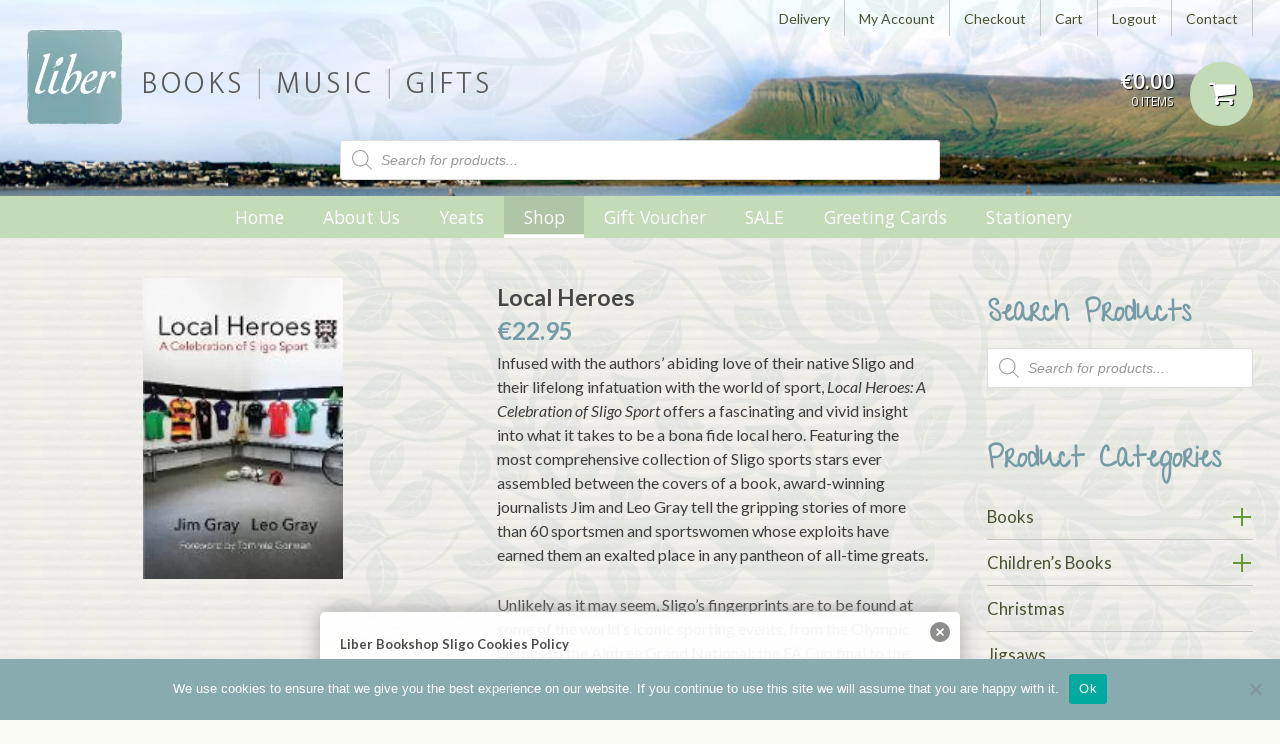

--- FILE ---
content_type: text/html; charset=UTF-8
request_url: https://liber.ie/product/local-heroes/
body_size: 154625
content:
<!DOCTYPE html><html lang="en-GB"><head><meta charset="UTF-8" /><meta http-equiv="Content-Type" content="text/html; charset=UTF-8" /><link rel="pingback" href="https://liber.ie/xmlrpc.php" /><meta name='robots' content='index, follow, max-image-preview:large, max-snippet:-1, max-video-preview:-1' /><style>img:is([sizes="auto" i], [sizes^="auto," i]) { contain-intrinsic-size: 3000px 1500px }</style><title>Local Heroes - Liber Bookshop Sligo</title><meta name="description" content="Buy the best in fiction, non fiction, Irish writing and children&#039;s books from an independent bookshop by shopping online direct with Liber Sligo" /><link rel="canonical" href="https://liber.ie/product/local-heroes/" /><meta property="og:locale" content="en_GB" /><meta property="og:type" content="article" /><meta property="og:title" content="Local Heroes - Liber Bookshop Sligo" /><meta property="og:description" content="Buy the best in fiction, non fiction, Irish writing and children&#039;s books from an independent bookshop by shopping online direct with Liber Sligo" /><meta property="og:url" content="https://liber.ie/product/local-heroes/" /><meta property="og:site_name" content="Liber Bookshop Sligo" /><meta property="article:modified_time" content="2024-12-23T23:26:22+00:00" /><meta property="og:image" content="https://liber.ie/wp-content/uploads/2022/10/Local-Heroes-1.jpg" /><meta property="og:image:width" content="200" /><meta property="og:image:height" content="301" /><meta property="og:image:type" content="image/jpeg" /><meta name="twitter:label1" content="Estimated reading time" /><meta name="twitter:data1" content="1 minute" /> <script type="application/ld+json" class="yoast-schema-graph">{"@context":"https://schema.org","@graph":[{"@type":"WebPage","@id":"https://liber.ie/product/local-heroes/","url":"https://liber.ie/product/local-heroes/","name":"Local Heroes - Liber Bookshop Sligo","isPartOf":{"@id":"https://liber.ie/#website"},"primaryImageOfPage":{"@id":"https://liber.ie/product/local-heroes/#primaryimage"},"image":{"@id":"https://liber.ie/product/local-heroes/#primaryimage"},"thumbnailUrl":"https://liber.ie/wp-content/uploads/2022/10/Local-Heroes-1.jpg","datePublished":"2022-10-28T16:57:36+00:00","dateModified":"2024-12-23T23:26:22+00:00","description":"Buy the best in fiction, non fiction, Irish writing and children's books from an independent bookshop by shopping online direct with Liber Sligo","breadcrumb":{"@id":"https://liber.ie/product/local-heroes/#breadcrumb"},"inLanguage":"en-GB","potentialAction":[{"@type":"ReadAction","target":["https://liber.ie/product/local-heroes/"]}]},{"@type":"ImageObject","inLanguage":"en-GB","@id":"https://liber.ie/product/local-heroes/#primaryimage","url":"https://liber.ie/wp-content/uploads/2022/10/Local-Heroes-1.jpg","contentUrl":"https://liber.ie/wp-content/uploads/2022/10/Local-Heroes-1.jpg","width":200,"height":301},{"@type":"BreadcrumbList","@id":"https://liber.ie/product/local-heroes/#breadcrumb","itemListElement":[{"@type":"ListItem","position":1,"name":"Home","item":"https://liber.ie/"},{"@type":"ListItem","position":2,"name":"Shop","item":"https://liber.ie/shop/"},{"@type":"ListItem","position":3,"name":"Local Heroes"}]},{"@type":"WebSite","@id":"https://liber.ie/#website","url":"https://liber.ie/","name":"Liber Bookshop Sligo","description":"BOOKS  |  MUSIC  |  GIFTS","potentialAction":[{"@type":"SearchAction","target":{"@type":"EntryPoint","urlTemplate":"https://liber.ie/?s={search_term_string}"},"query-input":{"@type":"PropertyValueSpecification","valueRequired":true,"valueName":"search_term_string"}}],"inLanguage":"en-GB"}]}</script> <link rel="alternate" type="application/rss+xml" title="Liber Bookshop Sligo &raquo; Feed" href="https://liber.ie/feed/" /><link rel="alternate" type="application/rss+xml" title="Liber Bookshop Sligo &raquo; Comments Feed" href="https://liber.ie/comments/feed/" /><link rel="alternate" type="application/rss+xml" title="Liber Bookshop Sligo &raquo; Local Heroes Comments Feed" href="https://liber.ie/product/local-heroes/feed/" /> <script defer src="[data-uri]"></script> <link rel='stylesheet' id='colorboxstyle-css' href='https://liber.ie/wp-content/cache/autoptimize/autoptimize_single_543c67aea190d5dd501989f79422fe01.php?ver=6.8.2' type='text/css' media='all' /><link rel='stylesheet' id='sbi_styles-css' href='https://liber.ie/wp-content/cache/autoptimize/autoptimize_single_4ddcc6fb291bf838ceb6c5371a9ef650.php?ver=6.9.1' type='text/css' media='all' /><style id='wp-emoji-styles-inline-css' type='text/css'>img.wp-smiley, img.emoji {
		display: inline !important;
		border: none !important;
		box-shadow: none !important;
		height: 1em !important;
		width: 1em !important;
		margin: 0 0.07em !important;
		vertical-align: -0.1em !important;
		background: none !important;
		padding: 0 !important;
	}</style><link rel='stylesheet' id='wp-block-library-css' href='https://liber.ie/wp-content/cache/autoptimize/autoptimize_single_46a57243217acccd96fc161963cf3738.php?ver=6.8.2' type='text/css' media='all' /><style id='classic-theme-styles-inline-css' type='text/css'>/**
 * These rules are needed for backwards compatibility.
 * They should match the button element rules in the base theme.json file.
 */
.wp-block-button__link {
	color: #ffffff;
	background-color: #32373c;
	border-radius: 9999px; /* 100% causes an oval, but any explicit but really high value retains the pill shape. */

	/* This needs a low specificity so it won't override the rules from the button element if defined in theme.json. */
	box-shadow: none;
	text-decoration: none;

	/* The extra 2px are added to size solids the same as the outline versions.*/
	padding: calc(0.667em + 2px) calc(1.333em + 2px);

	font-size: 1.125em;
}

.wp-block-file__button {
	background: #32373c;
	color: #ffffff;
	text-decoration: none;
}</style><style id='global-styles-inline-css' type='text/css'>:root{--wp--preset--aspect-ratio--square: 1;--wp--preset--aspect-ratio--4-3: 4/3;--wp--preset--aspect-ratio--3-4: 3/4;--wp--preset--aspect-ratio--3-2: 3/2;--wp--preset--aspect-ratio--2-3: 2/3;--wp--preset--aspect-ratio--16-9: 16/9;--wp--preset--aspect-ratio--9-16: 9/16;--wp--preset--color--black: #000000;--wp--preset--color--cyan-bluish-gray: #abb8c3;--wp--preset--color--white: #ffffff;--wp--preset--color--pale-pink: #f78da7;--wp--preset--color--vivid-red: #cf2e2e;--wp--preset--color--luminous-vivid-orange: #ff6900;--wp--preset--color--luminous-vivid-amber: #fcb900;--wp--preset--color--light-green-cyan: #7bdcb5;--wp--preset--color--vivid-green-cyan: #00d084;--wp--preset--color--pale-cyan-blue: #8ed1fc;--wp--preset--color--vivid-cyan-blue: #0693e3;--wp--preset--color--vivid-purple: #9b51e0;--wp--preset--gradient--vivid-cyan-blue-to-vivid-purple: linear-gradient(135deg,rgba(6,147,227,1) 0%,rgb(155,81,224) 100%);--wp--preset--gradient--light-green-cyan-to-vivid-green-cyan: linear-gradient(135deg,rgb(122,220,180) 0%,rgb(0,208,130) 100%);--wp--preset--gradient--luminous-vivid-amber-to-luminous-vivid-orange: linear-gradient(135deg,rgba(252,185,0,1) 0%,rgba(255,105,0,1) 100%);--wp--preset--gradient--luminous-vivid-orange-to-vivid-red: linear-gradient(135deg,rgba(255,105,0,1) 0%,rgb(207,46,46) 100%);--wp--preset--gradient--very-light-gray-to-cyan-bluish-gray: linear-gradient(135deg,rgb(238,238,238) 0%,rgb(169,184,195) 100%);--wp--preset--gradient--cool-to-warm-spectrum: linear-gradient(135deg,rgb(74,234,220) 0%,rgb(151,120,209) 20%,rgb(207,42,186) 40%,rgb(238,44,130) 60%,rgb(251,105,98) 80%,rgb(254,248,76) 100%);--wp--preset--gradient--blush-light-purple: linear-gradient(135deg,rgb(255,206,236) 0%,rgb(152,150,240) 100%);--wp--preset--gradient--blush-bordeaux: linear-gradient(135deg,rgb(254,205,165) 0%,rgb(254,45,45) 50%,rgb(107,0,62) 100%);--wp--preset--gradient--luminous-dusk: linear-gradient(135deg,rgb(255,203,112) 0%,rgb(199,81,192) 50%,rgb(65,88,208) 100%);--wp--preset--gradient--pale-ocean: linear-gradient(135deg,rgb(255,245,203) 0%,rgb(182,227,212) 50%,rgb(51,167,181) 100%);--wp--preset--gradient--electric-grass: linear-gradient(135deg,rgb(202,248,128) 0%,rgb(113,206,126) 100%);--wp--preset--gradient--midnight: linear-gradient(135deg,rgb(2,3,129) 0%,rgb(40,116,252) 100%);--wp--preset--font-size--small: 13px;--wp--preset--font-size--medium: 20px;--wp--preset--font-size--large: 36px;--wp--preset--font-size--x-large: 42px;--wp--preset--spacing--20: 0.44rem;--wp--preset--spacing--30: 0.67rem;--wp--preset--spacing--40: 1rem;--wp--preset--spacing--50: 1.5rem;--wp--preset--spacing--60: 2.25rem;--wp--preset--spacing--70: 3.38rem;--wp--preset--spacing--80: 5.06rem;--wp--preset--shadow--natural: 6px 6px 9px rgba(0, 0, 0, 0.2);--wp--preset--shadow--deep: 12px 12px 50px rgba(0, 0, 0, 0.4);--wp--preset--shadow--sharp: 6px 6px 0px rgba(0, 0, 0, 0.2);--wp--preset--shadow--outlined: 6px 6px 0px -3px rgba(255, 255, 255, 1), 6px 6px rgba(0, 0, 0, 1);--wp--preset--shadow--crisp: 6px 6px 0px rgba(0, 0, 0, 1);}:where(.is-layout-flex){gap: 0.5em;}:where(.is-layout-grid){gap: 0.5em;}body .is-layout-flex{display: flex;}.is-layout-flex{flex-wrap: wrap;align-items: center;}.is-layout-flex > :is(*, div){margin: 0;}body .is-layout-grid{display: grid;}.is-layout-grid > :is(*, div){margin: 0;}:where(.wp-block-columns.is-layout-flex){gap: 2em;}:where(.wp-block-columns.is-layout-grid){gap: 2em;}:where(.wp-block-post-template.is-layout-flex){gap: 1.25em;}:where(.wp-block-post-template.is-layout-grid){gap: 1.25em;}.has-black-color{color: var(--wp--preset--color--black) !important;}.has-cyan-bluish-gray-color{color: var(--wp--preset--color--cyan-bluish-gray) !important;}.has-white-color{color: var(--wp--preset--color--white) !important;}.has-pale-pink-color{color: var(--wp--preset--color--pale-pink) !important;}.has-vivid-red-color{color: var(--wp--preset--color--vivid-red) !important;}.has-luminous-vivid-orange-color{color: var(--wp--preset--color--luminous-vivid-orange) !important;}.has-luminous-vivid-amber-color{color: var(--wp--preset--color--luminous-vivid-amber) !important;}.has-light-green-cyan-color{color: var(--wp--preset--color--light-green-cyan) !important;}.has-vivid-green-cyan-color{color: var(--wp--preset--color--vivid-green-cyan) !important;}.has-pale-cyan-blue-color{color: var(--wp--preset--color--pale-cyan-blue) !important;}.has-vivid-cyan-blue-color{color: var(--wp--preset--color--vivid-cyan-blue) !important;}.has-vivid-purple-color{color: var(--wp--preset--color--vivid-purple) !important;}.has-black-background-color{background-color: var(--wp--preset--color--black) !important;}.has-cyan-bluish-gray-background-color{background-color: var(--wp--preset--color--cyan-bluish-gray) !important;}.has-white-background-color{background-color: var(--wp--preset--color--white) !important;}.has-pale-pink-background-color{background-color: var(--wp--preset--color--pale-pink) !important;}.has-vivid-red-background-color{background-color: var(--wp--preset--color--vivid-red) !important;}.has-luminous-vivid-orange-background-color{background-color: var(--wp--preset--color--luminous-vivid-orange) !important;}.has-luminous-vivid-amber-background-color{background-color: var(--wp--preset--color--luminous-vivid-amber) !important;}.has-light-green-cyan-background-color{background-color: var(--wp--preset--color--light-green-cyan) !important;}.has-vivid-green-cyan-background-color{background-color: var(--wp--preset--color--vivid-green-cyan) !important;}.has-pale-cyan-blue-background-color{background-color: var(--wp--preset--color--pale-cyan-blue) !important;}.has-vivid-cyan-blue-background-color{background-color: var(--wp--preset--color--vivid-cyan-blue) !important;}.has-vivid-purple-background-color{background-color: var(--wp--preset--color--vivid-purple) !important;}.has-black-border-color{border-color: var(--wp--preset--color--black) !important;}.has-cyan-bluish-gray-border-color{border-color: var(--wp--preset--color--cyan-bluish-gray) !important;}.has-white-border-color{border-color: var(--wp--preset--color--white) !important;}.has-pale-pink-border-color{border-color: var(--wp--preset--color--pale-pink) !important;}.has-vivid-red-border-color{border-color: var(--wp--preset--color--vivid-red) !important;}.has-luminous-vivid-orange-border-color{border-color: var(--wp--preset--color--luminous-vivid-orange) !important;}.has-luminous-vivid-amber-border-color{border-color: var(--wp--preset--color--luminous-vivid-amber) !important;}.has-light-green-cyan-border-color{border-color: var(--wp--preset--color--light-green-cyan) !important;}.has-vivid-green-cyan-border-color{border-color: var(--wp--preset--color--vivid-green-cyan) !important;}.has-pale-cyan-blue-border-color{border-color: var(--wp--preset--color--pale-cyan-blue) !important;}.has-vivid-cyan-blue-border-color{border-color: var(--wp--preset--color--vivid-cyan-blue) !important;}.has-vivid-purple-border-color{border-color: var(--wp--preset--color--vivid-purple) !important;}.has-vivid-cyan-blue-to-vivid-purple-gradient-background{background: var(--wp--preset--gradient--vivid-cyan-blue-to-vivid-purple) !important;}.has-light-green-cyan-to-vivid-green-cyan-gradient-background{background: var(--wp--preset--gradient--light-green-cyan-to-vivid-green-cyan) !important;}.has-luminous-vivid-amber-to-luminous-vivid-orange-gradient-background{background: var(--wp--preset--gradient--luminous-vivid-amber-to-luminous-vivid-orange) !important;}.has-luminous-vivid-orange-to-vivid-red-gradient-background{background: var(--wp--preset--gradient--luminous-vivid-orange-to-vivid-red) !important;}.has-very-light-gray-to-cyan-bluish-gray-gradient-background{background: var(--wp--preset--gradient--very-light-gray-to-cyan-bluish-gray) !important;}.has-cool-to-warm-spectrum-gradient-background{background: var(--wp--preset--gradient--cool-to-warm-spectrum) !important;}.has-blush-light-purple-gradient-background{background: var(--wp--preset--gradient--blush-light-purple) !important;}.has-blush-bordeaux-gradient-background{background: var(--wp--preset--gradient--blush-bordeaux) !important;}.has-luminous-dusk-gradient-background{background: var(--wp--preset--gradient--luminous-dusk) !important;}.has-pale-ocean-gradient-background{background: var(--wp--preset--gradient--pale-ocean) !important;}.has-electric-grass-gradient-background{background: var(--wp--preset--gradient--electric-grass) !important;}.has-midnight-gradient-background{background: var(--wp--preset--gradient--midnight) !important;}.has-small-font-size{font-size: var(--wp--preset--font-size--small) !important;}.has-medium-font-size{font-size: var(--wp--preset--font-size--medium) !important;}.has-large-font-size{font-size: var(--wp--preset--font-size--large) !important;}.has-x-large-font-size{font-size: var(--wp--preset--font-size--x-large) !important;}
:where(.wp-block-post-template.is-layout-flex){gap: 1.25em;}:where(.wp-block-post-template.is-layout-grid){gap: 1.25em;}
:where(.wp-block-columns.is-layout-flex){gap: 2em;}:where(.wp-block-columns.is-layout-grid){gap: 2em;}
:root :where(.wp-block-pullquote){font-size: 1.5em;line-height: 1.6;}</style><link rel='stylesheet' id='columns-css' href='https://liber.ie/wp-content/cache/autoptimize/autoptimize_single_a9987fc17515066e44839f84bf93f988.php?ver=6.8.2' type='text/css' media='all' /><link rel='stylesheet' id='contact-form-7-css' href='https://liber.ie/wp-content/cache/autoptimize/autoptimize_single_64ac31699f5326cb3c76122498b76f66.php?ver=6.1.1' type='text/css' media='all' /><link rel='stylesheet' id='cookie-notice-front-css' href='https://liber.ie/wp-content/cache/autoptimize/autoptimize_single_ccc212db2d03b82f97979bf8ef6e75b6.php?ver=2.5.7' type='text/css' media='all' /><link rel='stylesheet' id='thumbs_rating_styles-css' href='https://liber.ie/wp-content/cache/autoptimize/autoptimize_single_d3f034c8ec47eab30fb84812d4d227e5.php?ver=1.0.0' type='text/css' media='all' /><style id='woocommerce-inline-inline-css' type='text/css'>.woocommerce form .form-row .required { visibility: visible; }</style><link rel='stylesheet' id='brands-styles-css' href='https://liber.ie/wp-content/cache/autoptimize/autoptimize_single_48d56016b20f151be4f24ba6d0eb1be4.php?ver=10.2.1' type='text/css' media='all' /><link rel='stylesheet' id='dgwt-wcas-style-css' href='https://liber.ie/wp-content/cache/autoptimize/autoptimize_single_24de4841b014981860943a1ded31f08b.php?ver=1.31.0' type='text/css' media='all' /><link rel='stylesheet' id='woothemes-features-layout-css' href='https://liber.ie/wp-content/cache/autoptimize/autoptimize_single_11d360aa83adc68543f74902d4a01850.php?ver=1.0.0' type='text/css' media='all' /><link rel='stylesheet' id='wc_stripe_express_checkout_style-css' href='https://liber.ie/wp-content/cache/autoptimize/autoptimize_single_95e6f3ed739c66468d60e8bb36e2b960.php?ver=55bf7506bc27983043d5d79d9e480427' type='text/css' media='all' /><link rel='stylesheet' id='theme-stylesheet-css' href='https://liber.ie/wp-content/cache/autoptimize/autoptimize_single_7a9f5bddcbf42a7e4e0618d4bfd923f4.php?ver=6.8.2' type='text/css' media='all' /><link rel='stylesheet' id='woo-layout-css' href='https://liber.ie/wp-content/cache/autoptimize/autoptimize_single_b7c4a721ca8e2a790d2976c5d3b39c67.php?ver=6.8.2' type='text/css' media='all' /><link rel='stylesheet' id='woocommerce-css' href='https://liber.ie/wp-content/cache/autoptimize/autoptimize_single_e2a5132436b6102a1cdeb75bafa58914.php?ver=6.8.2' type='text/css' media='all' /> <script src="https://liber.ie/wp-includes/js/jquery/jquery.js?ver=3.7.1" id="jquery-core-js"></script> <script defer src="https://liber.ie/wp-content/cache/autoptimize/autoptimize_single_e2620f2ae61d84e5edef5a0b7b95cf96.php?ver=3.4.1" id="jquery-migrate-js"></script> <script defer src="https://liber.ie/wp-content/plugins/link-library/colorbox/jquery.colorbox-min.js?ver=1.3.9" id="colorbox-js"></script> <script defer id="cookie-notice-front-js-before" src="[data-uri]"></script> <script defer src="https://liber.ie/wp-content/cache/autoptimize/autoptimize_single_539967c05ed0180257e58044c85ff7fe.php?ver=2.5.7" id="cookie-notice-front-js"></script> <script defer id="thumbs_rating_scripts-js-extra" src="[data-uri]"></script> <script defer src="https://liber.ie/wp-content/cache/autoptimize/autoptimize_single_e0015c37a27e9c45e0e899cac29bcb3e.php?ver=4.0.1" id="thumbs_rating_scripts-js"></script> <script defer src="https://liber.ie/wp-content/cache/autoptimize/autoptimize_single_3fffb371a821fb86953ec3ee1f791dfa.php?ver=2.7.0-wc.10.2.1" id="jquery-blockui-js" data-wp-strategy="defer"></script> <script defer id="wc-add-to-cart-js-extra" src="[data-uri]"></script> <script defer src="https://liber.ie/wp-content/cache/autoptimize/autoptimize_single_df87c261fe88da62bef76e334486fbb6.php?ver=10.2.1" id="wc-add-to-cart-js" data-wp-strategy="defer"></script> <script defer id="wc-single-product-js-extra" src="[data-uri]"></script> <script src="https://liber.ie/wp-content/cache/autoptimize/autoptimize_single_323ada294605804275fe93b9f4abbfc7.php?ver=10.2.1" id="wc-single-product-js" defer data-wp-strategy="defer"></script> <script src="https://liber.ie/wp-content/cache/autoptimize/autoptimize_single_1e1b3c85b6dc84e534baab74f0c63125.php?ver=2.1.4-wc.10.2.1" id="js-cookie-js" defer data-wp-strategy="defer"></script> <script defer id="woocommerce-js-extra" src="[data-uri]"></script> <script src="https://liber.ie/wp-content/cache/autoptimize/autoptimize_single_bd67de0b6693c02735b64e6bb3db22f6.php?ver=10.2.1" id="woocommerce-js" defer data-wp-strategy="defer"></script> <script defer src="https://liber.ie/wp-content/cache/autoptimize/autoptimize_single_787fe4f547a6cb7f4ce4934641085910.php?ver=6.2.0" id="vc_woocommerce-add-to-cart-js-js"></script> <script defer src="https://liber.ie/wp-content/cache/autoptimize/autoptimize_single_fcae13f783c10356bc4c914336cf3b4a.php?ver=6.8.2" id="third party-js"></script> <script defer src="https://liber.ie/wp-content/cache/autoptimize/autoptimize_single_cafe43a173449ad8f3c2e7aaeccf56dc.php?ver=6.8.2" id="general-js"></script> <script src="https://liber.ie/wp-includes/js/dist/development/react-refresh-runtime.js?ver=8f1acdfb845f670b0ef2" id="wp-react-refresh-runtime-js"></script> <script src="https://liber.ie/wp-includes/js/dist/development/react-refresh-entry.js?ver=461b2e321e6e009f2209" id="wp-react-refresh-entry-js"></script> <script defer src="https://liber.ie/wp-content/cache/autoptimize/autoptimize_single_19b1fe0a59b73bb62914c14dce93c25c.php?ver=6.5.7" id="ga-external-tracking-js"></script> <link rel="https://api.w.org/" href="https://liber.ie/wp-json/" /><link rel="alternate" title="JSON" type="application/json" href="https://liber.ie/wp-json/wp/v2/product/240723" /><link rel="EditURI" type="application/rsd+xml" title="RSD" href="https://liber.ie/xmlrpc.php?rsd" /><meta name="generator" content="WordPress 6.8.2" /><meta name="generator" content="WooCommerce 10.2.1" /><link rel='shortlink' href='https://liber.ie/?p=240723' /><link rel="alternate" title="oEmbed (JSON)" type="application/json+oembed" href="https://liber.ie/wp-json/oembed/1.0/embed?url=https%3A%2F%2Fliber.ie%2Fproduct%2Flocal-heroes%2F" /><link rel="alternate" title="oEmbed (XML)" type="text/xml+oembed" href="https://liber.ie/wp-json/oembed/1.0/embed?url=https%3A%2F%2Fliber.ie%2Fproduct%2Flocal-heroes%2F&#038;format=xml" /><style type="text/css" media="screen">#cookie-law {  
  position: fixed;
  bottom: 0px;
  left: 0;
  right: 0;
  text-align: center;
  z-index:9999; 
}

#cookie-law > div {  
  background:#fff; 
  opacity:0.95; 
  width:75% !important;
  padding:20px;
  max-width: 600px;
  margin:auto;
  display: inline-block;
  text-align: left !important;
  border-radius:5px 5px 0 0;
  -moz-border-radius:5px 5px 0 0;
  -webkit-border-radius:5px 5px 0 0;
  -o-border-radius:5px 5px 0 0;
  box-shadow: 0px 0px 20px #A1A1A1;
  -webkit-box-shadow: 0px 0px 20px #A1A1A1;
  -moz-box-shadow: 0px 0px 20px #A1A1A1;
  -o-box-shadow: 0px 0px 20px #A1A1A1; 
  position:relative;
}

#cookie-law h4 { padding: 0 !important; margin:0 0 8px !important; text-align:left !important; font-size:13px !important; color:#444; 
}
#cookie-law p { padding: 0 !important; margin:0 !important; text-align:left !important; font-size:12px !important; line-height: 18px !important; color:#888;
}

a.close-cookie-banner {
  position: absolute;
  top:0px;
  right:0px;
  margin:10px;
  display:block;
  width:20px;
  height:20px;
  background:url(https://liber.ie/wp-content/plugins/creare-eu-cookie-law-banner/images/close.png) no-repeat;
  background-size: 20px !important;
}

a.close-cookie-banner span {
  display:none !important;
}</style><style>.dgwt-wcas-ico-magnifier,.dgwt-wcas-ico-magnifier-handler{max-width:20px}.dgwt-wcas-search-wrapp{max-width:600px}</style><meta name="generator" content="Liber Theme 1.0" /><meta name="generator" content="Peddlar 1.0.6" /><meta name="generator" content="WooFramework 6.2.9" /><meta http-equiv="X-UA-Compatible" content="IE=edge,chrome=1" /><meta name="viewport" content="width=device-width, initial-scale=1, maximum-scale=1"> <!--[if lt IE 9]> <script src="https://html5shim.googlecode.com/svn/trunk/html5.js"></script> <![endif]--> <noscript><style>.woocommerce-product-gallery{ opacity: 1 !important; }</style></noscript><meta name="generator" content="Powered by WPBakery Page Builder - drag and drop page builder for WordPress."/>  <script defer src="[data-uri]"></script> <script type="text/javascript">var _gaq = _gaq || [];
  
	_gaq.push(['_setAccount', 'UA-44078026-1']);
    _gaq.push(['_addDevId', 'i9k95']); // Google Analyticator App ID with Google
	_gaq.push(['_trackPageview']);

	(function() {
		var ga = document.createElement('script'); ga.type = 'text/javascript'; ga.async = true;
		                ga.src = ('https:' == document.location.protocol ? 'https://ssl' : 'http://www') + '.google-analytics.com/ga.js';
		                var s = document.getElementsByTagName('script')[0]; s.parentNode.insertBefore(ga, s);
	})();</script> <style type="text/css" id="wp-custom-css">#navigation .widget_product_search {
	display:none;
}

@media only screen and (max-width: 799px){
#header {
display:block!important;
}
	.woocommerce-product-search .search-field, #menu-item-180956 {
		display:none;
	}
}

#header {
	display:block!important;
}
.page-id-838 .nice-select {
	display:block!important;
}
.woocommerce-checkout .woocommerce-form-coupon-toggle {
    display: block;
}</style><noscript><style>.wpb_animate_when_almost_visible { opacity: 1; }</style></noscript> <style type="text/css">body { background: #fafaf5 !important; }
body { background-image: url( https://liber.ie/wp-content/uploads/2013/06/Texture_paper2.jpg ) !important; }
body { background-repeat: repeat !important; }
body { background-position: top center !important; }
body { background-attachment: scroll !important; }
a { color: #475230 !important; }
a:hover, .post-more a:hover, .post-meta a:hover, .post p.tags a:hover { color: #669933 !important; }
a.button, a.comment-reply-link, #commentform #submit, #contact-page .submit { background: #669933 !important; border-color: #669933 !important; }
a.button:hover, a.button.hover, a.button.active, a.comment-reply-link:hover, #commentform #submit:hover, #contact-page .submit:hover { background: #669933 !important; opacity: 0.9; }</style><link href="https://fonts.googleapis.com/css?family=Lato%3A100%2C100italic%2C300%2C300italic%2Cregular%2Citalic%2C700%2C700italic%2C900%2C900italic%7COpen+Sans%3A300%2C300italic%2Cregular%2Citalic%2C600%2C600italic%2C700%2C700italic%2C800%2C800italic%7CGive+You+Glory%3Aregular" rel="stylesheet" type="text/css" /> <style type="text/css">body { font:normal 1.6em/1.5em 'Lato', arial, sans-serif;color:#3E3E3E; }
.nav a { font:normal 1.1em/1.4em 'Open Sans', arial, sans-serif;color:#3E3E3E; }
.page #main header h1 { font:bold 2.6em/1em 'Give You Glory', arial, sans-serif;color:#7ca39f; }
.post header h1, .post header h1 a:link, .post header h1 a:visited { font:bold 2.4em/1em 'Give You Glory', arial, sans-serif;color:#7ca39f; }
.post-meta { font:normal 1em/1em 'Lato', arial, sans-serif;color:#3E3E3E; }
.entry, .entry p { font:normal 1em/1.5em 'Lato', arial, sans-serif;color:#3E3E3E; } h1, h2, h3, h4, h5, h6 { font-family: Lato, arial, sans-serif; }
.widget h3 { font:normal 2.1em/1em 'Give You Glory', arial, sans-serif;color:#7ca39f; }
.widget h3 { font:normal 2.1em/1em 'Give You Glory', arial, sans-serif;color:#7ca39f; }</style><link href="https://liber.ie/wp-content/themes/peddlar/styles/default.css" rel="stylesheet" type="text/css" /><link rel="shortcut icon" href="https://liber.ie/wp-content/uploads/2013/06/favicon-4.ico"/> <style type="text/css">moved to the liber theme</style><link href="https://liber.ie/wp-content/cache/autoptimize/autoptimize_single_b2488fc678b366182b7c3f110425ac2e.php" rel="stylesheet" type="text/css" /><link href="https://liber.ie/wp-content/themes/peddlar/custom.css" rel="stylesheet" type="text/css" /><link href="https://liber.ie/wp-content/cache/autoptimize/autoptimize_single_e143548b496c9e7e5663ea047d164f09.php" rel="stylesheet" type="text/css" /> <script defer src="[data-uri]"></script> </head><body data-rsssl=1 class="wp-singular product-template-default single single-product postid-240723 wp-theme-peddlar wp-child-theme-Liber_Theme theme-peddlar cookies-not-set woocommerce woocommerce-page woocommerce-no-js chrome alt-style-default layout-left-content  wpb-js-composer js-comp-ver-6.2.0 vc_responsive"><div id="closemenu" class="close-menu-overlay"></div><nav id="menu-h"><div  class="dgwt-wcas-search-wrapp dgwt-wcas-no-submit woocommerce dgwt-wcas-style-solaris js-dgwt-wcas-layout-classic dgwt-wcas-layout-classic js-dgwt-wcas-mobile-overlay-enabled"><form class="dgwt-wcas-search-form" role="search" action="https://liber.ie/" method="get"><div class="dgwt-wcas-sf-wrapp"> <svg class="dgwt-wcas-ico-magnifier" xmlns="http://www.w3.org/2000/svg"
 xmlns:xlink="http://www.w3.org/1999/xlink" x="0px" y="0px"
 viewBox="0 0 51.539 51.361" xml:space="preserve"> <path 						 d="M51.539,49.356L37.247,35.065c3.273-3.74,5.272-8.623,5.272-13.983c0-11.742-9.518-21.26-21.26-21.26 S0,9.339,0,21.082s9.518,21.26,21.26,21.26c5.361,0,10.244-1.999,13.983-5.272l14.292,14.292L51.539,49.356z M2.835,21.082 c0-10.176,8.249-18.425,18.425-18.425s18.425,8.249,18.425,18.425S31.436,39.507,21.26,39.507S2.835,31.258,2.835,21.082z"/> </svg> <label class="screen-reader-text"
 for="dgwt-wcas-search-input-1">Products search</label> <input id="dgwt-wcas-search-input-1"
 type="search"
 class="dgwt-wcas-search-input"
 name="s"
 value=""
 placeholder="Search for products..."
 autocomplete="off"
 /><div class="dgwt-wcas-preloader"></div><div class="dgwt-wcas-voice-search"></div> <input type="hidden" name="post_type" value="product"/> <input type="hidden" name="dgwt_wcas" value="1"/></div></form></div><ul><li id="menu-item-196" class="menu-item menu-item-type-custom menu-item-object-custom menu-item-home menu-item-has-children menu-item-196"><a href="https://liber.ie/">Home</a><span class="open-sub-sub"></span><ul class="sub-menu"><li id="menu-item-159" class="menu-item menu-item-type-post_type menu-item-object-page menu-item-159"><a href="https://liber.ie/sligo/">Sligo</a><span class="open-sub-sub"></span></li><li id="menu-item-153" class="menu-item menu-item-type-taxonomy menu-item-object-category menu-item-153"><a href="https://liber.ie/category/news/">News</a><span class="open-sub-sub"></span></li></ul></li><li id="menu-item-152" class="menu-item menu-item-type-post_type menu-item-object-page menu-item-152"><a href="https://liber.ie/about-us/">About Us</a><span class="open-sub-sub"></span></li><li id="menu-item-160" class="menu-item menu-item-type-post_type menu-item-object-page menu-item-160"><a href="https://liber.ie/yeats/">Yeats</a><span class="open-sub-sub"></span></li><li id="menu-item-180467" class="menu-item menu-item-type-post_type menu-item-object-page menu-item-has-children current_page_parent menu-item-180467"><a href="https://liber.ie/shop/">Shop</a><span class="open-sub-sub"></span><ul class="sub-menu"><li id="menu-item-180468" class="menu-item menu-item-type-custom menu-item-object-custom menu-item-has-children menu-item-180468"><a href="https://liber.ie/product-category/books/">Books</a><span class="open-sub-sub"></span><ul class="sub-menu"><li id="menu-item-180475" class="menu-item menu-item-type-custom menu-item-object-custom menu-item-180475"><a href="https://liber.ie/product-category/yeats-items/">Yeats&#8217; Items</a><span class="open-sub-sub"></span></li><li id="menu-item-209537" class="menu-item menu-item-type-taxonomy menu-item-object-product_cat menu-item-209537"><a href="https://liber.ie/product-category/christmas/">Christmas</a><span class="open-sub-sub"></span></li><li id="menu-item-206778" class="menu-item menu-item-type-custom menu-item-object-custom menu-item-206778"><a href="https://liber.ie/product-category/books/classics/">Classics</a><span class="open-sub-sub"></span></li><li id="menu-item-206779" class="menu-item menu-item-type-custom menu-item-object-custom menu-item-206779"><a href="https://liber.ie/product-category/books/crime-thrillers/">Crime / Thrillers</a><span class="open-sub-sub"></span></li><li id="menu-item-206781" class="menu-item menu-item-type-custom menu-item-object-custom menu-item-206781"><a href="https://liber.ie/product-category/books/fiction/">Fiction</a><span class="open-sub-sub"></span></li><li id="menu-item-206780" class="menu-item menu-item-type-custom menu-item-object-custom menu-item-206780"><a href="https://liber.ie/product-category/books/fantasy/">Fantasy</a><span class="open-sub-sub"></span></li><li id="menu-item-206791" class="menu-item menu-item-type-custom menu-item-object-custom menu-item-206791"><a href="https://liber.ie/product-category/books/science-fiction/">Science Fiction</a><span class="open-sub-sub"></span></li><li id="menu-item-206786" class="menu-item menu-item-type-custom menu-item-object-custom menu-item-206786"><a href="https://liber.ie/product-category/books/literary-fiction/">Literary Fiction</a><span class="open-sub-sub"></span></li><li id="menu-item-206784" class="menu-item menu-item-type-custom menu-item-object-custom menu-item-206784"><a href="https://liber.ie/product-category/books/irish-fiction/">Irish Fiction</a><span class="open-sub-sub"></span></li><li id="menu-item-231835" class="menu-item menu-item-type-taxonomy menu-item-object-product_cat menu-item-231835"><a href="https://liber.ie/product-category/books/film-tv/">Film/TV</a><span class="open-sub-sub"></span></li><li id="menu-item-206782" class="menu-item menu-item-type-custom menu-item-object-custom menu-item-206782"><a href="https://liber.ie/product-category/books/food-drink/">Food &#038; Drink</a><span class="open-sub-sub"></span></li><li id="menu-item-206783" class="menu-item menu-item-type-custom menu-item-object-custom menu-item-206783"><a href="https://liber.ie/product-category/books/home-garden/">Home / Garden</a><span class="open-sub-sub"></span></li><li id="menu-item-209533" class="menu-item menu-item-type-taxonomy menu-item-object-product_cat menu-item-209533"><a href="https://liber.ie/product-category/books/humour/">Humour</a><span class="open-sub-sub"></span></li><li id="menu-item-206785" class="menu-item menu-item-type-custom menu-item-object-custom menu-item-206785"><a href="https://liber.ie/product-category/books/irish-interest/">Irish Interest</a><span class="open-sub-sub"></span></li><li id="menu-item-206787" class="menu-item menu-item-type-custom menu-item-object-custom menu-item-206787"><a href="https://liber.ie/product-category/books/local-interest/">Local Interest</a><span class="open-sub-sub"></span></li><li id="menu-item-206788" class="menu-item menu-item-type-custom menu-item-object-custom menu-item-206788"><a href="https://liber.ie/product-category/books/music-books/">Music Books</a><span class="open-sub-sub"></span></li><li id="menu-item-206789" class="menu-item menu-item-type-custom menu-item-object-custom menu-item-206789"><a href="https://liber.ie/product-category/books/poetry/">Poetry</a><span class="open-sub-sub"></span></li><li id="menu-item-206790" class="menu-item menu-item-type-custom menu-item-object-custom menu-item-206790"><a href="https://liber.ie/product-category/books/science-nature/">Science / Nature</a><span class="open-sub-sub"></span></li><li id="menu-item-206792" class="menu-item menu-item-type-custom menu-item-object-custom menu-item-206792"><a href="https://liber.ie/product-category/books/sport-hobbies/">Sport / Hobbies</a><span class="open-sub-sub"></span></li><li id="menu-item-231837" class="menu-item menu-item-type-taxonomy menu-item-object-product_cat menu-item-231837"><a href="https://liber.ie/product-category/travel/">Travel</a><span class="open-sub-sub"></span></li><li id="menu-item-206793" class="menu-item menu-item-type-custom menu-item-object-custom menu-item-206793"><a href="https://liber.ie/product-category/books/war-history/">War / History</a><span class="open-sub-sub"></span></li></ul></li><li id="menu-item-232953" class="menu-item menu-item-type-taxonomy menu-item-object-product_cat menu-item-232953"><a href="https://liber.ie/product-category/books/as-gaeilge/">As Gaeilge</a><span class="open-sub-sub"></span></li><li id="menu-item-180470" class="menu-item menu-item-type-custom menu-item-object-custom menu-item-has-children menu-item-180470"><a href="https://liber.ie/product-category/childrens-books/">Children&#8217;s Books</a><span class="open-sub-sub"></span><ul class="sub-menu"><li id="menu-item-209534" class="menu-item menu-item-type-taxonomy menu-item-object-product_cat menu-item-209534"><a href="https://liber.ie/product-category/childrens-books/annuals/">Annuals</a><span class="open-sub-sub"></span></li><li id="menu-item-209536" class="menu-item menu-item-type-taxonomy menu-item-object-product_cat menu-item-209536"><a href="https://liber.ie/product-category/childrens-books/christmas-books/">Christmas books</a><span class="open-sub-sub"></span></li></ul></li><li id="menu-item-210381" class="menu-item menu-item-type-taxonomy menu-item-object-product_cat menu-item-210381"><a href="https://liber.ie/product-category/jigsaws-2/">Jigsaws</a><span class="open-sub-sub"></span></li><li id="menu-item-210380" class="menu-item menu-item-type-taxonomy menu-item-object-product_cat menu-item-210380"><a href="https://liber.ie/product-category/childrens-books/jigsaws/">Children&#8217;s Jigsaws</a><span class="open-sub-sub"></span></li><li id="menu-item-210650" class="menu-item menu-item-type-taxonomy menu-item-object-product_cat menu-item-210650"><a href="https://liber.ie/product-category/puzzles-games/">Puzzles &amp; Games</a><span class="open-sub-sub"></span></li><li id="menu-item-180472" class="menu-item menu-item-type-custom menu-item-object-custom menu-item-180472"><a href="https://liber.ie/product-category/sligo-artists/">Sligo Artists</a><span class="open-sub-sub"></span></li><li id="menu-item-180473" class="menu-item menu-item-type-custom menu-item-object-custom menu-item-180473"><a href="https://liber.ie/product-category/staff-picks/">Staff Picks</a><span class="open-sub-sub"></span></li><li id="menu-item-180474" class="menu-item menu-item-type-custom menu-item-object-custom menu-item-180474"><a href="https://liber.ie/product-category/vinyl/">Vinyl</a><span class="open-sub-sub"></span></li></ul></li><li id="menu-item-213062" class="menu-item menu-item-type-taxonomy menu-item-object-product_cat menu-item-213062"><a href="https://liber.ie/product-category/gift-voucher/">Gift Voucher</a><span class="open-sub-sub"></span></li><li id="menu-item-222966" class="menu-item menu-item-type-taxonomy menu-item-object-product_cat menu-item-222966"><a href="https://liber.ie/product-category/sale/">SALE</a><span class="open-sub-sub"></span></li><li id="menu-item-223934" class="menu-item menu-item-type-taxonomy menu-item-object-product_cat menu-item-has-children menu-item-223934"><a href="https://liber.ie/product-category/greeting-cards/">Greeting Cards</a><span class="open-sub-sub"></span><ul class="sub-menu"><li id="menu-item-231834" class="menu-item menu-item-type-taxonomy menu-item-object-product_cat menu-item-231834"><a href="https://liber.ie/product-category/greeting-cards/alison-hunter/">Alison Hunter</a><span class="open-sub-sub"></span></li><li id="menu-item-224539" class="menu-item menu-item-type-taxonomy menu-item-object-product_cat menu-item-224539"><a href="https://liber.ie/product-category/greeting-cards/art-cards-ireland/">Art Cards Ireland</a><span class="open-sub-sub"></span></li><li id="menu-item-227110" class="menu-item menu-item-type-taxonomy menu-item-object-product_cat menu-item-227110"><a href="https://liber.ie/product-category/the-pear-in-paper/">The Pear in Paper</a><span class="open-sub-sub"></span></li><li id="menu-item-243546" class="menu-item menu-item-type-taxonomy menu-item-object-product_cat menu-item-243546"><a href="https://liber.ie/product-category/greeting-cards/hunter-paper-co/">Hunter Paper Co.</a><span class="open-sub-sub"></span></li><li id="menu-item-223935" class="menu-item menu-item-type-taxonomy menu-item-object-product_cat menu-item-223935"><a href="https://liber.ie/product-category/greeting-cards/valentines/">Valentines</a><span class="open-sub-sub"></span></li><li id="menu-item-224281" class="menu-item menu-item-type-taxonomy menu-item-object-product_cat menu-item-224281"><a href="https://liber.ie/product-category/greeting-cards/mothers-day/">Mothers Day</a><span class="open-sub-sub"></span></li><li id="menu-item-224465" class="menu-item menu-item-type-taxonomy menu-item-object-product_cat menu-item-224465"><a href="https://liber.ie/product-category/greeting-cards/easter-greeting-cards/">Easter</a><span class="open-sub-sub"></span></li><li id="menu-item-224466" class="menu-item menu-item-type-taxonomy menu-item-object-product_cat menu-item-224466"><a href="https://liber.ie/product-category/greeting-cards/saint-patricks-day/">Saint Patrick&#8217;s Day</a><span class="open-sub-sub"></span></li></ul></li><li id="menu-item-226993" class="menu-item menu-item-type-taxonomy menu-item-object-product_cat menu-item-has-children menu-item-226993"><a href="https://liber.ie/product-category/stationery/">Stationery</a><span class="open-sub-sub"></span><ul class="sub-menu"><li id="menu-item-223761" class="menu-item menu-item-type-taxonomy menu-item-object-product_cat menu-item-223761"><a href="https://liber.ie/product-category/notebooks-journals/">Notebooks / Journals</a><span class="open-sub-sub"></span></li><li id="menu-item-226992" class="menu-item menu-item-type-taxonomy menu-item-object-product_cat menu-item-226992"><a href="https://liber.ie/product-category/note-cards/">Note Cards</a><span class="open-sub-sub"></span></li></ul></li></ul><ul id="account-links"><li id="menu-item-210397" class="menu-item menu-item-type-post_type menu-item-object-page menu-item-210397"><a href="https://liber.ie/delivery/">Delivery</a><span class="open-sub-sub"></span></li><li id="menu-item-187" class="menu-item menu-item-type-post_type menu-item-object-page menu-item-has-children menu-item-187"><a href="https://liber.ie/my-account/">My Account</a><span class="open-sub-sub"></span><ul class="sub-menu"><li id="menu-item-255" class="menu-item menu-item-type-post_type menu-item-object-page menu-item-255"><a href="https://liber.ie/shop/terms-conditions/">Terms &#038; conditions</a><span class="open-sub-sub"></span></li></ul></li><li id="menu-item-193" class="menu-item menu-item-type-post_type menu-item-object-page menu-item-193"><a href="https://liber.ie/checkout/">Checkout</a><span class="open-sub-sub"></span></li><li id="menu-item-194" class="menu-item menu-item-type-post_type menu-item-object-page menu-item-194"><a href="https://liber.ie/cart/">Cart</a><span class="open-sub-sub"></span></li><li id="menu-item-188" class="menu-item menu-item-type-post_type menu-item-object-page menu-item-188"><a href="https://liber.ie/my-account/logout/">Logout</a><span class="open-sub-sub"></span></li><li id="menu-item-208" class="menu-item menu-item-type-post_type menu-item-object-page menu-item-208"><a href="https://liber.ie/contact/">Contact</a><span class="open-sub-sub"></span></li></ul></nav><div id="new-container"><div class="col-full" id="custom-header"><div class="wrapper"><div id="top"><nav class="col-full" role="navigation"><ul id="top-nav" class="nav fl"><li class="menu-item menu-item-type-post_type menu-item-object-page menu-item-210397"><a href="https://liber.ie/delivery/">Delivery</a></li><li class="menu-item menu-item-type-post_type menu-item-object-page menu-item-has-children menu-item-187"><a href="https://liber.ie/my-account/">My Account</a><ul class="sub-menu"><li class="menu-item menu-item-type-post_type menu-item-object-page menu-item-255"><a href="https://liber.ie/shop/terms-conditions/">Terms &#038; conditions</a></li></ul></li><li class="menu-item menu-item-type-post_type menu-item-object-page menu-item-193"><a href="https://liber.ie/checkout/">Checkout</a></li><li class="menu-item menu-item-type-post_type menu-item-object-page menu-item-194"><a href="https://liber.ie/cart/">Cart</a></li><li class="menu-item menu-item-type-post_type menu-item-object-page menu-item-188"><a href="https://liber.ie/my-account/logout/">Logout</a></li><li class="menu-item menu-item-type-post_type menu-item-object-page menu-item-208"><a href="https://liber.ie/contact/">Contact</a></li></ul></nav></div><header id="header" class="col-full"> <a id="logo" href="https://liber.ie/" title="BOOKS  |  MUSIC  |  GIFTS"> <img src="https://liber.ie/wp-content/uploads/2013/06/Liber_weblogo_final.png" alt="Liber Bookshop Sligo" /> </a><hgroup><h1 class="site-title"><a href="https://liber.ie/">Liber Bookshop Sligo</a></h1><h2 class="site-description">BOOKS  |  MUSIC  |  GIFTS</h2><nav class="nav cart"> <a class="cart-contents" href="https://liber.ie/cart/" title="View your shopping cart"><span class="price"><span class="woocommerce-Price-amount amount"><bdi><span class="woocommerce-Price-currencySymbol">&euro;</span>0.00</bdi></span></span><span class="contents">0 items</span></a></nav> <span class="nav-toggle"><a href="#navigation"><span>Navigation</span></a></span></hgroup><div  class="dgwt-wcas-search-wrapp dgwt-wcas-no-submit woocommerce dgwt-wcas-style-solaris js-dgwt-wcas-layout-classic dgwt-wcas-layout-classic js-dgwt-wcas-mobile-overlay-enabled"><form class="dgwt-wcas-search-form" role="search" action="https://liber.ie/" method="get"><div class="dgwt-wcas-sf-wrapp"> <svg class="dgwt-wcas-ico-magnifier" xmlns="http://www.w3.org/2000/svg"
 xmlns:xlink="http://www.w3.org/1999/xlink" x="0px" y="0px"
 viewBox="0 0 51.539 51.361" xml:space="preserve"> <path 						 d="M51.539,49.356L37.247,35.065c3.273-3.74,5.272-8.623,5.272-13.983c0-11.742-9.518-21.26-21.26-21.26 S0,9.339,0,21.082s9.518,21.26,21.26,21.26c5.361,0,10.244-1.999,13.983-5.272l14.292,14.292L51.539,49.356z M2.835,21.082 c0-10.176,8.249-18.425,18.425-18.425s18.425,8.249,18.425,18.425S31.436,39.507,21.26,39.507S2.835,31.258,2.835,21.082z"/> </svg> <label class="screen-reader-text"
 for="dgwt-wcas-search-input-2">Products search</label> <input id="dgwt-wcas-search-input-2"
 type="search"
 class="dgwt-wcas-search-input"
 name="s"
 value=""
 placeholder="Search for products..."
 autocomplete="off"
 /><div class="dgwt-wcas-preloader"></div><div class="dgwt-wcas-voice-search"></div> <input type="hidden" name="post_type" value="product"/> <input type="hidden" name="dgwt_wcas" value="1"/></div></form></div></header></div></div><nav id="navigation" class="col-full" role="navigation"><div class="open-mobile-menu"><div class="wrap-animation"> <span></span> <span></span> <span></span> <span></span></div> <span class="label"> Menu </span></div><div class="main-nav-inner"><ul id="main-nav" class="nav"><li class="menu-item menu-item-type-custom menu-item-object-custom menu-item-home menu-item-has-children menu-item-196"><a href="https://liber.ie/">Home</a><ul class="sub-menu"><li class="menu-item menu-item-type-post_type menu-item-object-page menu-item-159"><a href="https://liber.ie/sligo/">Sligo</a></li><li class="menu-item menu-item-type-taxonomy menu-item-object-category menu-item-153"><a href="https://liber.ie/category/news/">News</a></li></ul></li><li class="menu-item menu-item-type-post_type menu-item-object-page menu-item-152"><a href="https://liber.ie/about-us/">About Us</a></li><li class="menu-item menu-item-type-post_type menu-item-object-page menu-item-160"><a href="https://liber.ie/yeats/">Yeats</a></li><li class="menu-item menu-item-type-post_type menu-item-object-page menu-item-has-children current_page_parent menu-item-180467"><a href="https://liber.ie/shop/">Shop</a><ul class="sub-menu"><li class="menu-item menu-item-type-custom menu-item-object-custom menu-item-has-children menu-item-180468"><a href="https://liber.ie/product-category/books/">Books</a><ul class="sub-menu"><li class="menu-item menu-item-type-custom menu-item-object-custom menu-item-180475"><a href="https://liber.ie/product-category/yeats-items/">Yeats&#8217; Items</a></li><li class="menu-item menu-item-type-taxonomy menu-item-object-product_cat menu-item-209537"><a href="https://liber.ie/product-category/christmas/">Christmas</a></li><li class="menu-item menu-item-type-custom menu-item-object-custom menu-item-206778"><a href="https://liber.ie/product-category/books/classics/">Classics</a></li><li class="menu-item menu-item-type-custom menu-item-object-custom menu-item-206779"><a href="https://liber.ie/product-category/books/crime-thrillers/">Crime / Thrillers</a></li><li class="menu-item menu-item-type-custom menu-item-object-custom menu-item-206781"><a href="https://liber.ie/product-category/books/fiction/">Fiction</a></li><li class="menu-item menu-item-type-custom menu-item-object-custom menu-item-206780"><a href="https://liber.ie/product-category/books/fantasy/">Fantasy</a></li><li class="menu-item menu-item-type-custom menu-item-object-custom menu-item-206791"><a href="https://liber.ie/product-category/books/science-fiction/">Science Fiction</a></li><li class="menu-item menu-item-type-custom menu-item-object-custom menu-item-206786"><a href="https://liber.ie/product-category/books/literary-fiction/">Literary Fiction</a></li><li class="menu-item menu-item-type-custom menu-item-object-custom menu-item-206784"><a href="https://liber.ie/product-category/books/irish-fiction/">Irish Fiction</a></li><li class="menu-item menu-item-type-taxonomy menu-item-object-product_cat menu-item-231835"><a href="https://liber.ie/product-category/books/film-tv/">Film/TV</a></li><li class="menu-item menu-item-type-custom menu-item-object-custom menu-item-206782"><a href="https://liber.ie/product-category/books/food-drink/">Food &#038; Drink</a></li><li class="menu-item menu-item-type-custom menu-item-object-custom menu-item-206783"><a href="https://liber.ie/product-category/books/home-garden/">Home / Garden</a></li><li class="menu-item menu-item-type-taxonomy menu-item-object-product_cat menu-item-209533"><a href="https://liber.ie/product-category/books/humour/">Humour</a></li><li class="menu-item menu-item-type-custom menu-item-object-custom menu-item-206785"><a href="https://liber.ie/product-category/books/irish-interest/">Irish Interest</a></li><li class="menu-item menu-item-type-custom menu-item-object-custom menu-item-206787"><a href="https://liber.ie/product-category/books/local-interest/">Local Interest</a></li><li class="menu-item menu-item-type-custom menu-item-object-custom menu-item-206788"><a href="https://liber.ie/product-category/books/music-books/">Music Books</a></li><li class="menu-item menu-item-type-custom menu-item-object-custom menu-item-206789"><a href="https://liber.ie/product-category/books/poetry/">Poetry</a></li><li class="menu-item menu-item-type-custom menu-item-object-custom menu-item-206790"><a href="https://liber.ie/product-category/books/science-nature/">Science / Nature</a></li><li class="menu-item menu-item-type-custom menu-item-object-custom menu-item-206792"><a href="https://liber.ie/product-category/books/sport-hobbies/">Sport / Hobbies</a></li><li class="menu-item menu-item-type-taxonomy menu-item-object-product_cat menu-item-231837"><a href="https://liber.ie/product-category/travel/">Travel</a></li><li class="menu-item menu-item-type-custom menu-item-object-custom menu-item-206793"><a href="https://liber.ie/product-category/books/war-history/">War / History</a></li></ul></li><li class="menu-item menu-item-type-taxonomy menu-item-object-product_cat menu-item-232953"><a href="https://liber.ie/product-category/books/as-gaeilge/">As Gaeilge</a></li><li class="menu-item menu-item-type-custom menu-item-object-custom menu-item-has-children menu-item-180470"><a href="https://liber.ie/product-category/childrens-books/">Children&#8217;s Books</a><ul class="sub-menu"><li class="menu-item menu-item-type-taxonomy menu-item-object-product_cat menu-item-209534"><a href="https://liber.ie/product-category/childrens-books/annuals/">Annuals</a></li><li class="menu-item menu-item-type-taxonomy menu-item-object-product_cat menu-item-209536"><a href="https://liber.ie/product-category/childrens-books/christmas-books/">Christmas books</a></li></ul></li><li class="menu-item menu-item-type-taxonomy menu-item-object-product_cat menu-item-210381"><a href="https://liber.ie/product-category/jigsaws-2/">Jigsaws</a></li><li class="menu-item menu-item-type-taxonomy menu-item-object-product_cat menu-item-210380"><a href="https://liber.ie/product-category/childrens-books/jigsaws/">Children&#8217;s Jigsaws</a></li><li class="menu-item menu-item-type-taxonomy menu-item-object-product_cat menu-item-210650"><a href="https://liber.ie/product-category/puzzles-games/">Puzzles &amp; Games</a></li><li class="menu-item menu-item-type-custom menu-item-object-custom menu-item-180472"><a href="https://liber.ie/product-category/sligo-artists/">Sligo Artists</a></li><li class="menu-item menu-item-type-custom menu-item-object-custom menu-item-180473"><a href="https://liber.ie/product-category/staff-picks/">Staff Picks</a></li><li class="menu-item menu-item-type-custom menu-item-object-custom menu-item-180474"><a href="https://liber.ie/product-category/vinyl/">Vinyl</a></li></ul></li><li class="menu-item menu-item-type-taxonomy menu-item-object-product_cat menu-item-213062"><a href="https://liber.ie/product-category/gift-voucher/">Gift Voucher</a></li><li class="menu-item menu-item-type-taxonomy menu-item-object-product_cat menu-item-222966"><a href="https://liber.ie/product-category/sale/">SALE</a></li><li class="menu-item menu-item-type-taxonomy menu-item-object-product_cat menu-item-has-children menu-item-223934"><a href="https://liber.ie/product-category/greeting-cards/">Greeting Cards</a><ul class="sub-menu"><li class="menu-item menu-item-type-taxonomy menu-item-object-product_cat menu-item-231834"><a href="https://liber.ie/product-category/greeting-cards/alison-hunter/">Alison Hunter</a></li><li class="menu-item menu-item-type-taxonomy menu-item-object-product_cat menu-item-224539"><a href="https://liber.ie/product-category/greeting-cards/art-cards-ireland/">Art Cards Ireland</a></li><li class="menu-item menu-item-type-taxonomy menu-item-object-product_cat menu-item-227110"><a href="https://liber.ie/product-category/the-pear-in-paper/">The Pear in Paper</a></li><li class="menu-item menu-item-type-taxonomy menu-item-object-product_cat menu-item-243546"><a href="https://liber.ie/product-category/greeting-cards/hunter-paper-co/">Hunter Paper Co.</a></li><li class="menu-item menu-item-type-taxonomy menu-item-object-product_cat menu-item-223935"><a href="https://liber.ie/product-category/greeting-cards/valentines/">Valentines</a></li><li class="menu-item menu-item-type-taxonomy menu-item-object-product_cat menu-item-224281"><a href="https://liber.ie/product-category/greeting-cards/mothers-day/">Mothers Day</a></li><li class="menu-item menu-item-type-taxonomy menu-item-object-product_cat menu-item-224465"><a href="https://liber.ie/product-category/greeting-cards/easter-greeting-cards/">Easter</a></li><li class="menu-item menu-item-type-taxonomy menu-item-object-product_cat menu-item-224466"><a href="https://liber.ie/product-category/greeting-cards/saint-patricks-day/">Saint Patrick&#8217;s Day</a></li></ul></li><li class="menu-item menu-item-type-taxonomy menu-item-object-product_cat menu-item-has-children menu-item-226993"><a href="https://liber.ie/product-category/stationery/">Stationery</a><ul class="sub-menu"><li class="menu-item menu-item-type-taxonomy menu-item-object-product_cat menu-item-223761"><a href="https://liber.ie/product-category/notebooks-journals/">Notebooks / Journals</a></li><li class="menu-item menu-item-type-taxonomy menu-item-object-product_cat menu-item-226992"><a href="https://liber.ie/product-category/note-cards/">Note Cards</a></li></ul></li></ul><div class="widget woocommerce widget_product_search"><form role="search" method="get" class="woocommerce-product-search" action="https://liber.ie/"> <label class="screen-reader-text" for="woocommerce-product-search-field-0">Search for:</label> <input type="search" id="woocommerce-product-search-field-0" class="search-field" placeholder="Search products&hellip;" value="" name="s" /> <button type="submit" value="Search" class="">Search</button> <input type="hidden" name="post_type" value="product" /></form></div></div></nav><div class="wrap-wrapper"><div class="wrapper"><div id="content" class="col-full "><div id="main" class="col-left"><div class="woocommerce-notices-wrapper"></div><div itemscope itemtype="http://schema.org/Product" id="product-240723" class="post-240723 product type-product status-publish has-post-thumbnail product_cat-books product_cat-irish-interest product_cat-local-interest product_cat-sellable product_cat-sligo product_cat-sport-hobbies product_shipping_class-books first instock shipping-taxable purchasable product-type-simple"><div class="woocommerce-product-gallery woocommerce-product-gallery--with-images woocommerce-product-gallery--columns-4 images" data-columns="4" style="opacity: 0; transition: opacity .25s ease-in-out;"><div class="woocommerce-product-gallery__wrapper"><div data-thumb="https://liber.ie/wp-content/uploads/2022/10/Local-Heroes-1.jpg" data-thumb-alt="Local Heroes" data-thumb-srcset="https://liber.ie/wp-content/uploads/2022/10/Local-Heroes-1.jpg 200w, https://liber.ie/wp-content/uploads/2022/10/Local-Heroes-1-150x226.jpg 150w, https://liber.ie/wp-content/uploads/2022/10/Local-Heroes-1-166x250.jpg 166w, https://liber.ie/wp-content/uploads/2022/10/Local-Heroes-1-64x96.jpg 64w"  data-thumb-sizes="(max-width: 199px) 100vw, 199px" class="woocommerce-product-gallery__image"><a href="https://liber.ie/wp-content/uploads/2022/10/Local-Heroes-1.jpg"><img width="200" height="301" src="https://liber.ie/wp-content/uploads/2022/10/Local-Heroes-1.jpg" class="wp-post-image" alt="Local Heroes" data-caption="" data-src="https://liber.ie/wp-content/uploads/2022/10/Local-Heroes-1.jpg" data-large_image="https://liber.ie/wp-content/uploads/2022/10/Local-Heroes-1.jpg" data-large_image_width="200" data-large_image_height="301" decoding="async" fetchpriority="high" srcset="https://liber.ie/wp-content/uploads/2022/10/Local-Heroes-1.jpg 200w, https://liber.ie/wp-content/uploads/2022/10/Local-Heroes-1-150x226.jpg 150w, https://liber.ie/wp-content/uploads/2022/10/Local-Heroes-1-166x250.jpg 166w, https://liber.ie/wp-content/uploads/2022/10/Local-Heroes-1-64x96.jpg 64w" sizes="(max-width: 200px) 100vw, 200px" /></a></div></div></div><div class="summary entry-summary"><h1 class="product_title entry-title">Local Heroes</h1><p class="price"><span class="woocommerce-Price-amount amount"><bdi><span class="woocommerce-Price-currencySymbol">&euro;</span>22.95</bdi></span></p><div class="woocommerce-product-details__short-description"><p>Infused with the authors’ abiding love of their native Sligo and their lifelong infatuation with the world of sport, <em>Local Heroes: A Celebration of Sligo Sport</em> offers a fascinating and vivid insight into what it takes to be a bona fide local hero. Featuring the most comprehensive collection of Sligo sports stars ever assembled between the covers of a book, award-winning journalists Jim and Leo Gray tell the gripping stories of more than 60 sportsmen and sportswomen whose exploits have earned them an exalted place in any pantheon of all-time greats.</p><p>Unlikely as it may seem, Sligo’s fingerprints are to be found at some of the world’s iconic sporting events, from the Olympic Games to the Aintree Grand National; the FA Cup final to the Tour de France; major golf tournaments to the Premier League. Those stories are related here with deep insights from the participants, history-makers who proudly put Sligo on the sporting map. But the pages are laced, too, with heroic endeavours of sportsmen and sportswomen who may not be so well known outside their native county, but whose achievements have marked them as immortal local legends.</p><p>In more than 70 essays across a vast range of sports, the veteran reporters cast a new spotlight on the county’s big occasions at venues such as Croke Park, the Aviva Stadium, Cheltenham and Olympic Games stadia, as well as taking a deep dive into the local cauldron of sporting activity, highlighting events and characters who have illuminated the county’s rich sporting heritage.</p><p><em> Local Heroes</em> is intended as a permanent monument to those whose sporting greatness has enriched the lives of generations of Sligonians.</p></div><p class="stock in-stock">12 in stock</p><form class="cart" action="https://liber.ie/product/local-heroes/" method="post" enctype='multipart/form-data'><div class="quantity"> <label class="screen-reader-text" for="quantity_69252ef03986f">Local Heroes quantity</label> <input
 type="number"
 id="quantity_69252ef03986f"
 class="input-text qty text"
 name="quantity"
 value="1"
 aria-label="Product quantity"
 min="1"
 max="12"
 step="1"
 placeholder=""
 inputmode="numeric"
 autocomplete="off"
 /></div> <button type="submit" name="add-to-cart" value="240723" class="single_add_to_cart_button button alt">Add to basket</button></form><div id="wc-stripe-express-checkout-element" style="margin-top: 1em;clear:both;display:none;"></div> <wc-order-attribution-inputs id="wc-stripe-express-checkout__order-attribution-inputs"></wc-order-attribution-inputs><div class="product_meta"> <span class="sku_wrapper">SKU: <span class="sku">9781786051790</span></span> <span class="posted_in">Categories: <a href="https://liber.ie/product-category/books/" rel="tag">Books</a>, <a href="https://liber.ie/product-category/books/irish-interest/" rel="tag">Irish Interest</a>, <a href="https://liber.ie/product-category/books/local-interest/" rel="tag">Local Interest</a>, <a href="https://liber.ie/product-category/sellable/" rel="tag">sellable</a>, <a href="https://liber.ie/product-category/sligo/" rel="tag">Sligo</a>, <a href="https://liber.ie/product-category/books/sport-hobbies/" rel="tag">Sport / Hobbies</a></span></div><p><p>GRAY, JIM + LEO</p></p><form id="customcart" class="cart" enctype="multipart/form-data" method="post" action="/product/local-heroes/?add-to-cart=240723"><div class="quantity buttons_added"><input class="minus" type="button" value="-"></input><input class="input-text qty text" type="number" title="Qty" value="1" name="quantity" max="12" min="1" step="1"></input><input class="plus" type="button" value="+"></input></div><button class="single_add_to_cart_button button alt" type="submit"> Add to cart </button></form><p><strong>ISBN:</strong> 9781786051790</p> <script defer src="[data-uri]"></script> </div></div></div><aside id="sidebar" class="col-right"><div class="primary"><div id="dgwt_wcas_ajax_search-2" class="widget woocommerce dgwt-wcas-widget"><h2>Search Products</h2><div  class="dgwt-wcas-search-wrapp dgwt-wcas-no-submit woocommerce dgwt-wcas-style-solaris js-dgwt-wcas-layout-classic dgwt-wcas-layout-classic js-dgwt-wcas-mobile-overlay-enabled"><form class="dgwt-wcas-search-form" role="search" action="https://liber.ie/" method="get"><div class="dgwt-wcas-sf-wrapp"> <svg class="dgwt-wcas-ico-magnifier" xmlns="http://www.w3.org/2000/svg"
 xmlns:xlink="http://www.w3.org/1999/xlink" x="0px" y="0px"
 viewBox="0 0 51.539 51.361" xml:space="preserve"> <path 						 d="M51.539,49.356L37.247,35.065c3.273-3.74,5.272-8.623,5.272-13.983c0-11.742-9.518-21.26-21.26-21.26 S0,9.339,0,21.082s9.518,21.26,21.26,21.26c5.361,0,10.244-1.999,13.983-5.272l14.292,14.292L51.539,49.356z M2.835,21.082 c0-10.176,8.249-18.425,18.425-18.425s18.425,8.249,18.425,18.425S31.436,39.507,21.26,39.507S2.835,31.258,2.835,21.082z"/> </svg> <label class="screen-reader-text"
 for="dgwt-wcas-search-input-3">Products search</label> <input id="dgwt-wcas-search-input-3"
 type="search"
 class="dgwt-wcas-search-input"
 name="s"
 value=""
 placeholder="Search for products..."
 autocomplete="off"
 /><div class="dgwt-wcas-preloader"></div><div class="dgwt-wcas-voice-search"></div> <input type="hidden" name="post_type" value="product"/> <input type="hidden" name="dgwt_wcas" value="1"/></div></form></div></div><div id="nav_menu-3" class="widget widget_nav_menu"><h2>Product Categories</h2><div class="menu-product-categories-container"><ul id="menu-product-categories" class="menu"><li id="menu-item-210405" class="menu-item menu-item-type-taxonomy menu-item-object-product_cat current-product-ancestor current-menu-parent current-product-parent menu-item-has-children menu-item-210405"><a href="https://liber.ie/product-category/books/">Books</a><span class="open-subber"></span><ul class="sub-menu"><li id="menu-item-210407" class="menu-item menu-item-type-taxonomy menu-item-object-product_cat menu-item-210407"><a href="https://liber.ie/product-category/books/classics/">Classics</a><span class="open-subber"></span></li><li id="menu-item-210408" class="menu-item menu-item-type-taxonomy menu-item-object-product_cat menu-item-210408"><a href="https://liber.ie/product-category/books/crime-thrillers/">Crime / Thrillers</a><span class="open-subber"></span></li><li id="menu-item-210409" class="menu-item menu-item-type-taxonomy menu-item-object-product_cat menu-item-210409"><a href="https://liber.ie/product-category/books/fantasy/">Fantasy</a><span class="open-subber"></span></li><li id="menu-item-210410" class="menu-item menu-item-type-taxonomy menu-item-object-product_cat menu-item-210410"><a href="https://liber.ie/product-category/books/fiction/">Fiction</a><span class="open-subber"></span></li><li id="menu-item-210411" class="menu-item menu-item-type-taxonomy menu-item-object-product_cat menu-item-210411"><a href="https://liber.ie/product-category/books/food-drink/">Food &amp; Drink</a><span class="open-subber"></span></li><li id="menu-item-210412" class="menu-item menu-item-type-taxonomy menu-item-object-product_cat menu-item-210412"><a href="https://liber.ie/product-category/books/home-garden/">Home / Garden</a><span class="open-subber"></span></li><li id="menu-item-210413" class="menu-item menu-item-type-taxonomy menu-item-object-product_cat menu-item-210413"><a href="https://liber.ie/product-category/books/humour/">Humour</a><span class="open-subber"></span></li><li id="menu-item-210414" class="menu-item menu-item-type-taxonomy menu-item-object-product_cat menu-item-210414"><a href="https://liber.ie/product-category/books/irish-fiction/">Irish Fiction</a><span class="open-subber"></span></li><li id="menu-item-210415" class="menu-item menu-item-type-taxonomy menu-item-object-product_cat current-product-ancestor current-menu-parent current-product-parent menu-item-210415"><a href="https://liber.ie/product-category/books/irish-interest/">Irish Interest</a><span class="open-subber"></span></li><li id="menu-item-210416" class="menu-item menu-item-type-taxonomy menu-item-object-product_cat menu-item-210416"><a href="https://liber.ie/product-category/books/languages/">Languages</a><span class="open-subber"></span></li><li id="menu-item-210417" class="menu-item menu-item-type-taxonomy menu-item-object-product_cat menu-item-210417"><a href="https://liber.ie/product-category/books/literary-fiction/">Literary Fiction</a><span class="open-subber"></span></li><li id="menu-item-210418" class="menu-item menu-item-type-taxonomy menu-item-object-product_cat current-product-ancestor current-menu-parent current-product-parent menu-item-210418"><a href="https://liber.ie/product-category/books/local-interest/">Local Interest</a><span class="open-subber"></span></li><li id="menu-item-210419" class="menu-item menu-item-type-taxonomy menu-item-object-product_cat menu-item-210419"><a href="https://liber.ie/product-category/books/mind-body-spirit/">Mind Body spirit</a><span class="open-subber"></span></li><li id="menu-item-210420" class="menu-item menu-item-type-taxonomy menu-item-object-product_cat menu-item-210420"><a href="https://liber.ie/product-category/books/music-books/">Music Books</a><span class="open-subber"></span></li><li id="menu-item-210421" class="menu-item menu-item-type-taxonomy menu-item-object-product_cat menu-item-has-children menu-item-210421"><a href="https://liber.ie/product-category/books/non-fiction/">Non Fiction</a><span class="open-subber"></span><ul class="sub-menu"><li id="menu-item-210422" class="menu-item menu-item-type-taxonomy menu-item-object-product_cat menu-item-210422"><a href="https://liber.ie/product-category/books/non-fiction/biography-memoir/">Biography / Memoir</a><span class="open-subber"></span></li></ul></li><li id="menu-item-210423" class="menu-item menu-item-type-taxonomy menu-item-object-product_cat menu-item-210423"><a href="https://liber.ie/product-category/books/poetry/">Poetry</a><span class="open-subber"></span></li><li id="menu-item-210424" class="menu-item menu-item-type-taxonomy menu-item-object-product_cat menu-item-210424"><a href="https://liber.ie/product-category/books/science-nature/">Science / Nature</a><span class="open-subber"></span></li><li id="menu-item-210425" class="menu-item menu-item-type-taxonomy menu-item-object-product_cat menu-item-210425"><a href="https://liber.ie/product-category/books/science-fiction/">Science Fiction</a><span class="open-subber"></span></li><li id="menu-item-210426" class="menu-item menu-item-type-taxonomy menu-item-object-product_cat current-product-ancestor current-menu-parent current-product-parent menu-item-210426"><a href="https://liber.ie/product-category/books/sport-hobbies/">Sport / Hobbies</a><span class="open-subber"></span></li><li id="menu-item-210427" class="menu-item menu-item-type-taxonomy menu-item-object-product_cat menu-item-210427"><a href="https://liber.ie/product-category/books/war-history/">War / History</a><span class="open-subber"></span></li></ul></li><li id="menu-item-210430" class="menu-item menu-item-type-taxonomy menu-item-object-product_cat menu-item-has-children menu-item-210430"><a href="https://liber.ie/product-category/childrens-books/">Children&#8217;s Books</a><span class="open-subber"></span><ul class="sub-menu"><li id="menu-item-210431" class="menu-item menu-item-type-taxonomy menu-item-object-product_cat menu-item-210431"><a href="https://liber.ie/product-category/childrens-books/annuals/">Annuals</a><span class="open-subber"></span></li><li id="menu-item-210432" class="menu-item menu-item-type-taxonomy menu-item-object-product_cat menu-item-210432"><a href="https://liber.ie/product-category/childrens-books/jigsaws/">Jigsaws</a><span class="open-subber"></span></li><li id="menu-item-210441" class="menu-item menu-item-type-taxonomy menu-item-object-product_cat menu-item-210441"><a href="https://liber.ie/product-category/childrens-books/christmas-books/">Christmas books</a><span class="open-subber"></span></li></ul></li><li id="menu-item-210433" class="menu-item menu-item-type-taxonomy menu-item-object-product_cat menu-item-210433"><a href="https://liber.ie/product-category/christmas/">Christmas</a><span class="open-subber"></span></li><li id="menu-item-210436" class="menu-item menu-item-type-taxonomy menu-item-object-product_cat menu-item-210436"><a href="https://liber.ie/product-category/jigsaws-2/">Jigsaws</a><span class="open-subber"></span></li><li id="menu-item-210437" class="menu-item menu-item-type-taxonomy menu-item-object-product_cat menu-item-210437"><a href="https://liber.ie/product-category/sligo-artists/">Sligo Artists</a><span class="open-subber"></span></li><li id="menu-item-210438" class="menu-item menu-item-type-taxonomy menu-item-object-product_cat menu-item-210438"><a href="https://liber.ie/product-category/staff-picks/">Staff Picks</a><span class="open-subber"></span></li><li id="menu-item-210439" class="menu-item menu-item-type-taxonomy menu-item-object-product_cat menu-item-210439"><a href="https://liber.ie/product-category/vinyl/">Vinyl</a><span class="open-subber"></span></li><li id="menu-item-210440" class="menu-item menu-item-type-taxonomy menu-item-object-product_cat menu-item-210440"><a href="https://liber.ie/product-category/yeats-items/">Yeats&#8217; Items</a><span class="open-subber"></span></li></ul></div></div><div id="text-18" class="widget widget_text"><div class="textwidget"><p>If you can’t find what you are looking for you can always fill out our product order form and we will get back to you as soon as we can with the price and availability.</p><p><a href="https://liber.ie/shop/request-or-reserve-an-item/" class="woo-sc-button  green" ><span class="woo-">Request / Reserve Items</span></a></p></div></div></div></aside></div></div><div id="sb_instagram"  class="sbi sbi_mob_col_1 sbi_tab_col_2 sbi_col_10" style="padding-bottom: 4px; width: 100%;"	 data-feedid="*1"  data-res="auto" data-cols="10" data-colsmobile="1" data-colstablet="2" data-num="20" data-nummobile="" data-item-padding="2"	 data-shortcode-atts="{&quot;cachetime&quot;:720}"  data-postid="240723" data-locatornonce="c6dccc96c5" data-imageaspectratio="1:1" data-sbi-flags="favorLocal,gdpr,overrideBlockCDN"><div id="sbi_images"  style="gap: 4px;"></div><div id="sbi_load" > <span class="sbi_follow_btn" > <a target="_blank"
 rel="nofollow noopener"  href="https://www.instagram.com/17841401509788764/"> <svg class="svg-inline--fa fa-instagram fa-w-14" aria-hidden="true" data-fa-processed="" aria-label="Instagram" data-prefix="fab" data-icon="instagram" role="img" viewBox="0 0 448 512"> <path fill="currentColor" d="M224.1 141c-63.6 0-114.9 51.3-114.9 114.9s51.3 114.9 114.9 114.9S339 319.5 339 255.9 287.7 141 224.1 141zm0 189.6c-41.1 0-74.7-33.5-74.7-74.7s33.5-74.7 74.7-74.7 74.7 33.5 74.7 74.7-33.6 74.7-74.7 74.7zm146.4-194.3c0 14.9-12 26.8-26.8 26.8-14.9 0-26.8-12-26.8-26.8s12-26.8 26.8-26.8 26.8 12 26.8 26.8zm76.1 27.2c-1.7-35.9-9.9-67.7-36.2-93.9-26.2-26.2-58-34.4-93.9-36.2-37-2.1-147.9-2.1-184.9 0-35.8 1.7-67.6 9.9-93.9 36.1s-34.4 58-36.2 93.9c-2.1 37-2.1 147.9 0 184.9 1.7 35.9 9.9 67.7 36.2 93.9s58 34.4 93.9 36.2c37 2.1 147.9 2.1 184.9 0 35.9-1.7 67.7-9.9 93.9-36.2 26.2-26.2 34.4-58 36.2-93.9 2.1-37 2.1-147.8 0-184.8zM398.8 388c-7.8 19.6-22.9 34.7-42.6 42.6-29.5 11.7-99.5 9-132.1 9s-102.7 2.6-132.1-9c-19.6-7.8-34.7-22.9-42.6-42.6-11.7-29.5-9-99.5-9-132.1s-2.6-102.7 9-132.1c7.8-19.6 22.9-34.7 42.6-42.6 29.5-11.7 99.5-9 132.1-9s102.7-2.6 132.1 9c19.6 7.8 34.7 22.9 42.6 42.6 11.7 29.5 9 99.5 9 132.1s2.7 102.7-9 132.1z"></path> </svg> <span>Follow on Instagram</span> </a> </span></div> <span class="sbi_resized_image_data" data-feed-id="*1"
 data-resized="[]"> </span></div><div id="custom-footer"><div class="wrapper"><section id="footer-widgets" class="col-full col-3 fix"><div class="fullwidth-widgets"></div><div class="block footer-widget-1"><div id="text-16" class="widget widget_text"><h3>Liber</h3><div class="textwidget"><p>35 O'Connell St., Sligo<br /> Email: <a href="https://liber.ie/contact/">info@liber.ie</a><br /> Call: 071 9142219</p><p>Open Monday to Saturday | 9am - 6pm</p></div></div></div><div class="block footer-widget-2"><div id="woo_subscribe-3" class="widget widget_woo_subscribe"><aside id="connect" class="fix"><h3>Subscribe</h3><div ><p>Subscribe here to receive our e-mail newsletter.</p><div id="mc_embed_signup"><form class="newsletter-form fl" action="https://eepurl.com/DZCWX" method="post" target="popupwindow" onsubmit="window.open('http://eepurl.com/DZCWX', 'popupwindow', 'scrollbars=yes,width=650,height=520');return true"> <input type="text" name="EMAIL" class="required email" value="E-mail"  id="mce-EMAIL" onfocus="if (this.value == 'E-mail') {this.value = '';}" onblur="if (this.value == '') {this.value = 'E-mail';}"> <input type="submit" value="Submit" name="subscribe" id="mc-embedded-subscribe" class="btn submit button"></form></div></div></aside></div></div><div class="block footer-widget-3"><div id="woo_subscribe-5" class="widget widget_woo_subscribe"><aside id="connect" class="fix"><h3>Subscribe</h3><div ><p>Subscribe here to receive our e-mail newsletter.</p><div class="social fr"> <a target="_blank" href="https://liber.ie/feed/" class="subscribe" title="RSS"></a> <a target="_blank" href="https://twitter.com/libersligo" class="twitter" title="Twitter"></a> <a target="_blank" href="https://www.facebook.com/libersligo" class="facebook" title="Facebook"></a></div></div></aside></div><div id="text-17" class="widget widget_text"><div class="textwidget"><a target="_blank" href="http://www.creativestatenorthwest.com/"><img style="float: right;margin-left: 7px;margin-top: 6px;;" src="https://liber.ie/wp-content/uploads/2013/08/creative-state65.png" /></a> <span>Built and tweaked by Paul &amp; Dan at <a href="http://www.judodesign.com">Judo Design</a></span> <br/> <span>Based on the Peddlar theme by <a href="http://www.woothemes.com">WooThemes</a></span><p> Liber Bookshop © 2013. All Rights Reserved.</p></div></div></div></section></div><footer id="footer" class="col-full"><div class="footer-inner"><div id="copyright" class="col-left"></div><div id="credit" class="col-right"></div></div></footer></div></div></div> <script type="speculationrules">{"prefetch":[{"source":"document","where":{"and":[{"href_matches":"\/*"},{"not":{"href_matches":["\/wp-*.php","\/wp-admin\/*","\/wp-content\/uploads\/*","\/wp-content\/*","\/wp-content\/plugins\/*","\/wp-content\/themes\/Liber_Theme\/*","\/wp-content\/themes\/peddlar\/*","\/*\\?(.+)"]}},{"not":{"selector_matches":"a[rel~=\"nofollow\"]"}},{"not":{"selector_matches":".no-prefetch, .no-prefetch a"}}]},"eagerness":"conservative"}]}</script> <script defer src="[data-uri]"></script> <div id="hidden-cookie-message" style="display:none;"><div><h4>Liber Bookshop Sligo Cookies Policy</h4><p>Our Website uses cookies to improve your experience.  Please visit our <a rel="nofollow" href="https://liber.ie/cookies/">Cookies</a> page for more information about cookies and how we use them.</p> <a class="close-cookie-banner" href="javascript:void(0);" onclick="jQuery(this).parent().parent().hide();"><span>Close</span></a></div></div> <script>(function(i,s,o,g,r,a,m){i['GoogleAnalyticsObject']=r;i[r]=i[r]||function(){
  (i[r].q=i[r].q||[]).push(arguments)},i[r].l=1*new Date();a=s.createElement(o),
  m=s.getElementsByTagName(o)[0];a.async=1;a.src=g;m.parentNode.insertBefore(a,m)
  })(window,document,'script','//www.google-analytics.com/analytics.js','ga');

  ga('create', 'UA-44078026-1', 'liber.ie');
  ga('send', 'pageview');</script> <!--[if lt IE 9]> <script src="https://liber.ie/wp-content/themes/peddlar/includes/js/respond.js"></script> <![endif]--> <script type="application/ld+json">{"@context":"https:\/\/schema.org\/","@type":"Product","@id":"https:\/\/liber.ie\/product\/local-heroes\/#product","name":"Local Heroes","url":"https:\/\/liber.ie\/product\/local-heroes\/","description":"Infused with the authors\u2019 abiding love of their native Sligo and their lifelong infatuation with the world of sport, Local Heroes: A Celebration of Sligo Sport offers a fascinating and vivid insight into what it takes to be a bona fide local hero. Featuring the most comprehensive collection of Sligo sports stars ever assembled between the covers of a book, award-winning journalists Jim and Leo Gray tell the gripping stories of more than 60 sportsmen and sportswomen whose exploits have earned them an exalted place in any pantheon of all-time greats.\r\n\r\nUnlikely as it may seem, Sligo\u2019s fingerprints are to be found at some of the world\u2019s iconic sporting events, from the Olympic Games to the Aintree Grand National; the FA Cup final to the Tour de France; major golf tournaments to the Premier League. Those stories are related here with deep insights from the participants, history-makers who proudly put Sligo on the sporting map. But the pages are laced, too, with heroic endeavours of sportsmen and sportswomen who may not be so well known outside their native county, but whose achievements have marked them as immortal local legends.\r\n\r\nIn more than 70 essays across a vast range of sports, the veteran reporters cast a new spotlight on the county\u2019s big occasions at venues such as Croke Park, the Aviva Stadium, Cheltenham and Olympic Games stadia, as well as taking a deep dive into the local cauldron of sporting activity, highlighting events and characters who have illuminated the county\u2019s rich sporting heritage.\r\n\r\n Local Heroes is intended as a permanent monument to those whose sporting greatness has enriched the lives of generations of Sligonians.","image":"https:\/\/liber.ie\/wp-content\/uploads\/2022\/10\/Local-Heroes-1.jpg","sku":"9781786051790","offers":[{"@type":"Offer","priceSpecification":[{"@type":"UnitPriceSpecification","price":"22.95","priceCurrency":"EUR","valueAddedTaxIncluded":false,"validThrough":"2026-12-31"}],"priceValidUntil":"2026-12-31","availability":"http:\/\/schema.org\/InStock","url":"https:\/\/liber.ie\/product\/local-heroes\/","seller":{"@type":"Organization","name":"Liber Bookshop Sligo","url":"https:\/\/liber.ie"}}]}</script> <script defer src="[data-uri]"></script> <script defer src="[data-uri]"></script> <link rel='stylesheet' id='wc-stripe-blocks-checkout-style-css' href='https://liber.ie/wp-content/cache/autoptimize/autoptimize_single_9725db166cc8724d88b2af85c7ec32af.php?ver=f674640426dacb65cf29a54b02345e01' type='text/css' media='all' /><link rel='stylesheet' id='wc-blocks-style-css' href='https://liber.ie/wp-content/cache/autoptimize/autoptimize_single_e2d671c403c7e2bd09b3b298c748d0db.php?ver=1758974888' type='text/css' media='all' /><style id='core-block-supports-inline-css' type='text/css'>/**
 * Core styles: block-supports
 */</style><link rel='stylesheet' id='wc-stripe-upe-classic-css' href='https://liber.ie/wp-content/cache/autoptimize/autoptimize_single_3bb35c8af8103db7d6907baa4a403c15.php?ver=9.9.1' type='text/css' media='all' /><link rel='stylesheet' id='stripelink_styles-css' href='https://liber.ie/wp-content/cache/autoptimize/autoptimize_single_8120ff5e5ef1dc070467c951b7a31e2b.php?ver=9.9.1' type='text/css' media='all' /> <script defer src="https://liber.ie/wp-includes/js/imagesloaded.min.js?ver=5.0.0" id="imagesloaded-js"></script> <script defer src="https://liber.ie/wp-includes/js/masonry.min.js?ver=4.2.2" id="masonry-js"></script> <script defer src="https://liber.ie/wp-includes/js/jquery/jquery.masonry.min.js?ver=3.1.2b" id="jquery-masonry-js"></script> <script defer src="https://liber.ie/wp-content/cache/autoptimize/autoptimize_single_e2825530388a0a5bc687c54cf2661a40.php?ver=6.8.2" id="comment-reply-js" data-wp-strategy="async"></script> <script src="https://liber.ie/wp-includes/js/dist/hooks.js?ver=be67dc331e61e06d52fa" id="wp-hooks-js"></script> <script src="https://liber.ie/wp-includes/js/dist/i18n.js?ver=5edc734adb78e0d7d00e" id="wp-i18n-js"></script> <script defer id="wp-i18n-js-after" src="[data-uri]"></script> <script defer src="https://liber.ie/wp-content/cache/autoptimize/autoptimize_single_96e7dc3f0e8559e4a3f3ca40b17ab9c3.php?ver=6.1.1" id="swv-js"></script> <script defer id="contact-form-7-js-translations" src="[data-uri]"></script> <script defer id="contact-form-7-js-before" src="[data-uri]"></script> <script defer src="https://liber.ie/wp-content/cache/autoptimize/autoptimize_single_2912c657d0592cc532dff73d0d2ce7bb.php?ver=6.1.1" id="contact-form-7-js"></script> <script defer src="https://liber.ie/wp-content/cache/autoptimize/autoptimize_single_10a3e0945418675389dbd2643ad3c68a.php" id="eu-cookie-law-js"></script> <script defer src="https://liber.ie/wp-content/cache/autoptimize/autoptimize_single_c1c6dba470210e8583e6b9a2cffdb35d.php?ver=10.2.1" id="sourcebuster-js-js"></script> <script defer id="wc-order-attribution-js-extra" src="[data-uri]"></script> <script defer src="https://liber.ie/wp-content/cache/autoptimize/autoptimize_single_e0b8d654bc88d8cd97f293855f69e5ef.php?ver=10.2.1" id="wc-order-attribution-js"></script> <script defer src="https://js.stripe.com/v3/?ver=3.0" id="stripe-js"></script> <script src="https://liber.ie/wp-includes/js/dist/vendor/lodash.js?ver=4.17.21" id="lodash-js"></script> <script defer id="lodash-js-after" src="[data-uri]"></script> <script src="https://liber.ie/wp-includes/js/dist/vendor/react.js?ver=18.3.1.1" id="react-js"></script> <script src="https://liber.ie/wp-includes/js/dist/vendor/react-dom.js?ver=18.3.1.1" id="react-dom-js"></script> <script src="https://liber.ie/wp-includes/js/dist/vendor/wp-polyfill.js?ver=3.15.0" id="wp-polyfill-js"></script> <script src="https://liber.ie/wp-includes/js/dist/url.js?ver=0d5442d059e14ea1b21e" id="wp-url-js"></script> <script defer id="wp-api-fetch-js-translations" src="[data-uri]"></script> <script src="https://liber.ie/wp-includes/js/dist/api-fetch.js?ver=52446bd41c30bc419a05" id="wp-api-fetch-js"></script> <script defer id="wp-api-fetch-js-after" src="[data-uri]"></script> <script src="https://liber.ie/wp-includes/js/dist/vendor/react-jsx-runtime.js?ver=18.3.1" id="react-jsx-runtime-js"></script> <script src="https://liber.ie/wp-includes/js/dist/deprecated.js?ver=741e32edb0e7c2dd30da" id="wp-deprecated-js"></script> <script src="https://liber.ie/wp-includes/js/dist/dom.js?ver=c52280a066e254c24ec7" id="wp-dom-js"></script> <script src="https://liber.ie/wp-includes/js/dist/escape-html.js?ver=93558693d672af42c190" id="wp-escape-html-js"></script> <script src="https://liber.ie/wp-includes/js/dist/element.js?ver=6bd445740b34f5eae604" id="wp-element-js"></script> <script src="https://liber.ie/wp-includes/js/dist/is-shallow-equal.js?ver=58ed73f7376c883f832b" id="wp-is-shallow-equal-js"></script> <script defer id="wp-keycodes-js-translations" src="[data-uri]"></script> <script src="https://liber.ie/wp-includes/js/dist/keycodes.js?ver=2bad5660ad4ebde6540c" id="wp-keycodes-js"></script> <script src="https://liber.ie/wp-includes/js/dist/priority-queue.js?ver=be4e4334602693fa7256" id="wp-priority-queue-js"></script> <script src="https://liber.ie/wp-includes/js/dist/compose.js?ver=ccc1a46c6a7b3734d300" id="wp-compose-js"></script> <script src="https://liber.ie/wp-includes/js/dist/private-apis.js?ver=18ea1d568a3bfd485afb" id="wp-private-apis-js"></script> <script src="https://liber.ie/wp-includes/js/dist/redux-routine.js?ver=9473249104d09cb1245d" id="wp-redux-routine-js"></script> <script src="https://liber.ie/wp-includes/js/dist/data.js?ver=2797f012cdb7d180a746" id="wp-data-js"></script> <script defer id="wp-data-js-after" src="[data-uri]"></script> <script src="https://liber.ie/wp-includes/js/dist/html-entities.js?ver=0d1913e5b8fb9137bad2" id="wp-html-entities-js"></script> <script defer id="wc_stripe_express_checkout-js-extra" src="[data-uri]"></script> <script defer src="https://liber.ie/wp-content/cache/autoptimize/autoptimize_single_cae436d32f78ab6481770241f5b4c850.php?ver=55bf7506bc27983043d5d79d9e480427" id="wc_stripe_express_checkout-js"></script> <script defer id="jquery-dgwt-wcas-js-extra" src="[data-uri]"></script> <script defer src="https://liber.ie/wp-content/cache/autoptimize/autoptimize_single_bdd2e0c77e38e45c3b8775640b337882.php?ver=1.31.0" id="jquery-dgwt-wcas-js"></script> <script defer id="sbi_scripts-js-extra" src="[data-uri]"></script> <script defer src="https://liber.ie/wp-content/cache/autoptimize/autoptimize_single_af4d0b635a4fe6db351ade69abd67f1f.php?ver=6.9.1" id="sbi_scripts-js"></script> <script defer id="wc-country-select-js-extra" src="[data-uri]"></script> <script defer src="https://liber.ie/wp-content/cache/autoptimize/autoptimize_single_052aa508c48d10e8388ebf3428fb6b7e.php?ver=10.2.1" id="wc-country-select-js" data-wp-strategy="defer"></script> <script defer id="wc-address-i18n-js-extra" src="[data-uri]"></script> <script defer src="https://liber.ie/wp-content/cache/autoptimize/autoptimize_single_fcbc3cff3a1ad845bd62cd59ef6b8c22.php?ver=10.2.1" id="wc-address-i18n-js" data-wp-strategy="defer"></script> <script defer id="wc-checkout-js-extra" src="[data-uri]"></script> <script defer src="https://liber.ie/wp-content/cache/autoptimize/autoptimize_single_8baebb3311656124e438f9fb56133df3.php?ver=10.2.1" id="wc-checkout-js" data-wp-strategy="defer"></script> <script defer id="wc-stripe-upe-classic-js-extra" src="[data-uri]"></script> <script defer id="wc-stripe-upe-classic-js-translations" src="[data-uri]"></script> <script defer src="https://liber.ie/wp-content/cache/autoptimize/autoptimize_single_043092552cc7100162ee5b7d7e63cbf5.php?ver=9.9.1" id="wc-stripe-upe-classic-js"></script> <div id="cookie-notice" role="dialog" class="cookie-notice-hidden cookie-revoke-hidden cn-position-bottom" aria-label="Cookie Notice" style="background-color: rgba(135,171,175,1);"><div class="cookie-notice-container" style="color: #fff"><span id="cn-notice-text" class="cn-text-container">We use cookies to ensure that we give you the best experience on our website. If you continue to use this site we will assume that you are happy with it.</span><span id="cn-notice-buttons" class="cn-buttons-container"><button id="cn-accept-cookie" data-cookie-set="accept" class="cn-set-cookie cn-button" aria-label="Ok" style="background-color: #00a99d">Ok</button></span><span id="cn-close-notice" data-cookie-set="accept" class="cn-close-icon" title="No"></span></div></div>  <script defer src="[data-uri]"></script> </body></html>

--- FILE ---
content_type: text/css; charset=utf-8
request_url: https://liber.ie/wp-content/cache/autoptimize/autoptimize_single_7a9f5bddcbf42a7e4e0618d4bfd923f4.php?ver=6.8.2
body_size: 3984
content:
@import url(//liber.ie/wp-content/themes/Liber_Theme/../peddlar/style.css);#header{padding-top:.18em !important;padding-bottom:1em !important}.sb_instagram_header{text-align:center}.wrap-wrapper .wrapper{padding:40px 0 0}*{margin:0;padding:0}.dgwt-wcas-enable-mobile-form{display:none !important}.wrap-animation{width:30px;height:20px;position:relative;display:inline-block;-webkit-transform:rotate(0deg);-moz-transform:rotate(0deg);-o-transform:rotate(0deg);transform:rotate(0deg);-webkit-transition:.5s ease-in-out;-moz-transition:.5s ease-in-out;-o-transition:.5s ease-in-out;transition:.5s ease-in-out;cursor:pointer;vertical-align:middle;margin:0 10px 0 0}.wrap-animation span{display:block;position:absolute;height:3px;width:100%;background:#fff;border-radius:2px;opacity:1;left:0;-webkit-transform:rotate(0deg);-moz-transform:rotate(0deg);-o-transform:rotate(0deg);transform:rotate(0deg);-webkit-transition:.25s ease-in-out;-moz-transition:.25s ease-in-out;-o-transition:.25s ease-in-out;transition:.25s ease-in-out}.wrap-animation span:nth-child(1){top:0}.wrap-animation span:nth-child(2),.wrap-animation span:nth-child(3){top:8px}.wrap-animation span:nth-child(4){top:16px}.wrap-animation.open span:nth-child(1){top:8px;width:0;left:50%}.wrap-animation.open span:nth-child(2){-webkit-transform:rotate(45deg);-moz-transform:rotate(45deg);-o-transform:rotate(45deg);transform:rotate(45deg)}.wrap-animation.open span:nth-child(3){-webkit-transform:rotate(-45deg);-moz-transform:rotate(-45deg);-o-transform:rotate(-45deg);transform:rotate(-45deg)}.wrap-animation.open span:nth-child(4){top:8px;width:0;left:50%}.sb_instagram_header a{float:none !important;display:inline-block !important}#sbi_load{display:none}.cross-sells{display:none}.cart-crossers{margin:0 -15px 65px}.cart-crossers li{float:left !important;margin:0 !important;width:16.666666666% !important;clear:none !important;padding:0 15px !important;box-sizing:border-box !important;text-align:center}.cart-crossers li:nth-last-child(-n+2){display:none}.cart-crossers li img{width:100% !important;margin:0 !important;padding:0 !important;height:auto !important}.open-mobile-menu{display:none}.open-mobile-menu .label{display:inline-block;vertical-align:middle}.cart-crossers li a{float:left;width:100%;height:auto;position:relative}.count{background:0 0 !important;padding:0 !important;font-size:12px !important;color:#474747 !important}.product-category h2{font-size:18px !important}.full-w,.fullwidth{width:100% !important;margin-left:0 !important;margin-right:0 !important}#sb_instagram{width:calc(100% + 16px) !important;margin:0 -8px -8px!important;padding-bottom:0 !important;border-top:thin solid #c5c5c5 !important;padding-top:15px !important}.wrapper,.main-nav-inner,.footer-inner,#top .col-full,.footer-shop-content{max-width:100% !important;margin:0 auto;width:1450px}.wp-caption a{float:left;width:100%}.snapwidget-widget{width:100%}#navigation #main-nav{display:inline-block !important;vertical-align:middle !important;float:none !important}.main-nav-inner{text-align:center}.sticky{position:fixed;width:100%;left:0;top:0;z-index:100;border-top:0;margin:0 !important}#navigation{background:#9bb4b1 !important;margin-bottom:0 !important}.woocommerce-product-search input[type=submit],.woocommerce-product-search button{display:none}#navigation ul.nav>li>a{padding:.5em 1.116em !important;font-weight:500 !important}.nice-select{display:none !important}#billing_country,#shipping_country,#billing_state,#shipping_state{display:block !important}.place-order{background:#f7f7f7}#order_review #payment .payment_methods{margin:0 0 20px!important;float:left;width:100%;padding:0 0 20px !important}#navigation ul.nav li.current-menu-item>a{background:#81a5a1 !important;box-shadow:inset 0 -.207em 0 0 #fff !important;-webkit-box-shadow:inset 0 -.207em 0 0 #fff !important}.woocommerce-loop-product__link img{width:auto !important;height:220px !important}#main-nav a{color:#fff !important}#navigation .widget_product_search #searchsubmit{top:.7em !important}#navigation ul.nav ul li a{color:#474747 !important}#navigation ul.nav>li>a:hover{background:#9bb4b1 !important;box-shadow:inset 0 -.207em 0 0 #fff !important;-webkit-box-shadow:inset 0 -.207em 0 0 #fff !important}#top ul.nav a{font:400 1em/1.5em 'Lato',arial,sans-serif !important}#navigation .widget_product_search input#s{padding:.73em !important}#top{background:0 0 !important;border-bottom:none !important}#top ul.nav>li{float:right !important;border-right:1px solid #c5c5c5 !important;border-left:0 solid #c5c5c5 !important}#navigation ul.nav>li>a:hover{background:#fafaf5 !important;color:#252525 !important;box-shadow:inset 0 .207em 0 0 #d6dbb8 !important;-webkit-box-shadow:inset 0 .207em 0 0 #d6dbb8 !important}#header .cart-contents:before{background:#c4dbb8 !important}#header .cart-contents:after{background:#9bb4b1 !important}#header .cart-contents span.price{font-size:1.218em !important;font-weight:600 !important}#header .cart-contents span.contents{font-size:.675em !important}#header .cart-contents{top:1.48em !important}a.button,#commentform #submit,.submit,.added_to_cart,input[type=submit],input.button,button.button,.wrapper .woo-sc-button,.slide-content .woo-sc-button{background:#c4dbb8 !important}a.button:hover,#commentform #submit:hover,.submit:hover,.added_to_cart:hover,input[type=submit]:hover,input.button:hover,button.button:hover,.wrapper .woo-sc-button:hover,.slide-content .woo-sc-button:hover{background:#dbe9d4 !important;color:#fff;text-decoration:none !important}.home .flexslider{margin-top:-2.236em !important}.home .flexslider li.slide .slide-content header{width:75% !important}.slide-content .entry p{color:#fff !important}.slide-content h1 a{color:#fff !important}.slide-content h1 a:hover{color:#9bb4b1 !important;text-decoration:none !important}.home .flexslider li.slide .slide-content h1{font-size:26px !important;font-weight:400 !important;line-height:31px !important}.slide-content a{color:#fff !important;font-weight:700 !important}.home .homepage-area{margin-bottom:.236em}ul.products li.product .product-details{background:#9bb4b1 !important;padding:.7em !important}ul.products li.product .product-details h3{font-size:14px !important;line-height:16px !important}ul.products li.product .button,{background:#9bb4b1 !important;border-color:none !important;color:#fff !important;display:none !important}li.product .button{display:none !important}a.button,a.comment-reply-link,#commentform #submit,#contact-page .submit{background:#c4dbb8 !important;border-color:#c4dbb8 !important;color:#fff !important}.single-product .summary .price{font-size:1.5em !important;color:#759ca4 !important;font-weight:600 !important}.quantity .plus:hover,.quantity .minus:hover{background:#c4dbb8 !important}table.cart .actions .button{margin:.5em 0 0 .541em !important}.entry p{font:400 1em/1.6em 'Lato',arial,sans-serif !important}a:hover{text-decoration:none !important}h1.page-title,.page header h1,header.archive-header h1{margin-bottom:0 !important;color:#759ca4 !important}h1{margin:.2em 0 !important}.primary{margin-top:23px !important}.rsswidget img{padding-bottom:12px !important}#sidebar .widget h2:first-of-type,#sidebar .widget h2{font:Bold 2.1em/1em 'Give You Glory',arial,sans-serif !important;color:#759ca4 !important}#sidebar .widget h2 a{color:#759ca4 !important}div.primary li{border-bottom:thin solid #c5c5c5 !important;padding:10px 0 !important}.primary .sub-menu{list-style:none;margin:0;padding:0 0 0 18px;display:none}.primary li.current-menu-item>a,.primary li.current-menu-ancestor>a{color:#693 !important}.primary .sub-menu li:last-of-type{border-bottom:0 !important}.primary .sub-menu li a{font-size:14px}div.primary ul{font:normal 1.2em/1.5em 'Lato',arial,sans-serif !important;color:#727272 !important}.primary .menu-item-has-children{position:relative}.primary .menu-item-has-children>.open-subber{position:absolute;right:0;top:14px;float:left;width:20px;height:18px;z-index:99;cursor:pointer}.primary .menu-item-has-children>.open-subber:before{transform:rotate(135deg)}.primary .menu-item-has-children>.open-subber:before{transform:rotate(90deg)}.primary .menu-item-has-children>.open-subber:before,.primary .menu-item-has-children>.open-subber:after{position:absolute;left:8px;content:" ";height:18px;width:2px;background-color:#693 !important;cursor:pointer;-webkit-transition:all .2s ease;-moz-transition:all .2s ease;-o-transition:all .2s ease}.primary .menu-item-has-children>.open-subber.open:before{transform:rotate(135deg)}.primary .menu-item-has-children>.open-subber.open:after{transform:rotate(45deg)}#navigation .woocommerce-product-search label,.screen-reader-text{display:none !important}#navigation .woocommerce-product-search input[type=submit]{display:none !important}#navigation .woocommerce-product-search .search-field{float:left;width:100%;height:43px;line-height:43px;border:0;font-size:18px;padding:0 5px;box-sizing:border-box;background-color:#b7caae;color:#fff !important;background-image:url(//liber.ie/wp-content/themes/Liber_Theme/search-icon-white-one-md.png);background-repeat:no-repeat;background-position:right center}.variations{background:0 0 !important}#menu-h{display:none}#gift-card-amount{display:none !important}.variations .nice-select{display:block !important}.cart-crossers ul{display:flex;flex-wrap:wrap}@media(max-width:1490px){.wrapper{box-sizing:border-box}body.woocommerce-cart .wrap-wrapper .wrapper{padding:40px 25px}body.home .wrap-wrapper .wrapper{padding:0 25px}}@media(max-width:1000px){.cart-crossers li{width:33.333333333% !important;margin:0 0 20px !important}}@media(max-width:990px){body.woocommerce-cart .wrap-wrapper .wrapper{padding:40px 0}body.home .wrap-wrapper .wrapper{padding:0}}@media(max-width:890px){.woocommerce-product-search{float:left;margin-bottom:0 !important;width:100%}.woocommerce-product-search .search-field{display:none}}@media(max-width:800px){#menu-h ul{float:left;width:100%;height:auto;list-style:none;margin:0;box-sizing:border-box}#menu-h>ul{margin:0;padding:0 15px}#menu-h ul li:first-of-type{border-top:0}#menu-h ul li{float:left;width:100%;height:auto;font-weight:800;font-size:16px;line-height:22px;text-transform:uppercase;position:relative;border-top:1px solid #fff}#menu-h ul.sub-menu{display:none}#menu-h #menu-item-593>a{display:none}#menu-h ul li a{text-decoration:none;color:#fff;float:left;width:100%;height:auto;padding:13px 0 10px;box-sizing:border-box}#menu-h{position:fixed;top:0;bottom:0;width:280px;right:-280px;height:auto;-webkit-transform:translate(0px,0px);-moz-transform:translate(0px,0px);-o-transform:translate(0px,0px);-ms-transform:translate(0px,0px);transform:translate(0px,0px);-webkit-transition:.4s ease;-moz-transition:.4s ease;-o-transition:.4s ease;transition:.4s ease;overflow-y:scroll;float:left;background-color:#c4dbb8 !important;z-index:1001;box-sizing:border-box;border-left:2px solid #fff;display:block}#mobile-logo{float:left;width:100%;height:auto;background-color:#000;text-align:center;padding:10px 0}#mobile-logo a{display:inline-block}#mobile-logo img{display:inline-block;max-width:80%}#menu-h.active{-webkit-transform:translate(-280px,0px);-moz-transform:translate(-280px,0px);-o-transform:translate(-280px,0px);-ms-transform:translate(-280px,0px);transform:translate(-280px,0px)}#new-container{height:280px;position:relative;-webkit-transition:.4s ease;-moz-transition:.4s ease;-o-transition:.4s ease;transition:.4s ease}#new-container.active{-webkit-transform:translate(-280px,0px);-moz-transform:translate(-280px,0px);-o-transform:translate(-280px,0px);-ms-transform:translate(-280px,0px);transform:translate(-280px,0px);-webkit-transition:.4s ease;-moz-transition:.4s ease;-o-transition:.4s ease;transition:.4s ease}.close-menu-overlay{display:none;position:fixed;top:0;left:0;bottom:0;right:0;padding:0 280px 0 0;background-color:#000;background-color:rgba(0,0,0,.5);box-sizing:border-box;z-index:1000;cursor:pointer}.close-menu-overlay.active{display:block}#account-links{border-top:1px solid #fff;margin:25px 0 0 !important;padding:25px 15px 0 !important}@media (max-width:480px){#sb_instagram.sbi_col_10 #sbi_images .sbi_item{width:33.333333333% !important}#sb_instagram.sbi_col_10 #sbi_images .sbi_item:nth-last-child(-n+2){display:none}}html.active{overflow:hidden;height:100%;position:relative}#menu-h .dgwt-wcas-search-wrapp{display:block !important;padding:10px !important}.open-sub-sub{position:absolute;top:9px;float:left;width:30px;height:30px;right:-5px;display:none;cursor:pointer}.open-sub-sub.open:before{transform:rotate(135deg)}.open-sub-sub.open:after{transform:rotate(45deg)}.menu-item-has-children .open-sub-sub{display:block}.menu-item-has-children ul li .open-sub-sub{display:none}.menu-item-has-children ul li.menu-item-has-children .open-sub-sub{display:block}.menu-item-has-children ul li.menu-item-has-children li .open-sub-sub{display:none}.open-sub-sub:before,.open-sub-sub:after{position:absolute;left:15px;content:' ';height:20px;width:2px;top:5px;background-color:#fff}.open-sub-sub:before{transform:rotate(90deg)}.open-sub-sub:after{transform:rotate(180deg)}.open-mobile-menu{display:block;float:left;width:100%;padding:.5em 1.618em .6em;color:#fff;font-weight:500;text-align:center;box-sizing:border-box;cursor:pointer;font:normal 1.1em/1.4em 'Open Sans',arial,sans-serif}.open-mobile-menu:hover{background-color:#b0c5a5 !important}#top,.dgwt-wcas-search-wrapp,.nav-toggle{display:none !important}.main-nav-inner{display:none}#navigation.col-full{display:block !important;width:100%}#navigation.col-full.sticky{width:100% !important}.woocommerce-product-search input[type=submit]{display:none !important}.woocommerce-product-search .search-field{display:block;float:left;width:100%;height:43px;line-height:43px;border:0;font-size:18px;padding:0 44px 0 34px;box-sizing:border-box;background-color:#c5d4be;color:#fff !important;background-image:url(//liber.ie/wp-content/themes/Liber_Theme/search-icon-white-one-md.png);background-repeat:no-repeat;background-position:right center}#header .widget_product_search{padding:0 !important}}@media(max-width:560px){.cart-crossers li{width:50% !important;margin:0 0 20px !important}}.archive-header{display:none !important}.post .post-more,.type-page .post-more{border-top:thin solid #c5c5c5 !important}.post .post-more,.type-page .post-more{border-bottom:thin solid #c5c5c5 !important;padding-bottom:7px !important;border-top:none !important}.post .entry,.type-page .entry{margin-bottom:0 !important}.post,.type-page{margin:0 0 2.236em !important}#post-entries{border-bottom:thin solid #c5c5c5 !important;border-top:thin solid #c5c5c5 !important}.entry img{max-width:100%;float:left;padding-right:23px;padding-bottom:14px}.linklistcatname{font:300 2em/1.5em 'Lato',arial,sans-serif !important;border-bottom:1 !important;border-bottom:thin solid #c5c5c5 !important;margin-bottom:30px !important;padding-bottom:0 !important}.shortcode-tabs ul.tab_titles li.nav-tab a{padding:6px 23px !important;font:17px/30px sans-serif !important;background:#e2e2e2 !important}.footer-shop .inner{padding:1.5em 0 !important;background:#759ca4 !important;opacity:.5 !important}.footer-shop .inner .footer-shop-content p{font:bold 2.6em/1em 'Give You Glory',arial,sans-serif !important;text-align:center!important;font-size:2.3em !important;width:100% !important}#footer{background:0 0 !important;padding:0 !important}#footer-widgets{padding:0 0 .3em !important}#footer-widgets hr{margin-bottom:1.997em !important}#footer .col-left,#footer .col-right{font-size:.675em !important}#text-17{font-size:80%}ul.products li.product a .woocommerce-loop-category__title{position:absolute;top:auto !important;bottom:0 !important;left:0 !important;transform:none !important;float:left !important;width:100%;padding:10px !important;box-sizing:border-box;margin:0 !important;border-radius:0 !important}body.home .products.columns-4{margin:0 -15px 65px;display:flex;flex-wrap:wrap}body.home .products.columns-4 li{width:16.666666666% !important;margin:0 !important;padding:0 15px;box-sizing:border-box;clear:none !important}body.home .products.columns-4 li img{height:280px !important;width:auto !important;display:inline-block;float:none !important;object-fit:cover}.archive.post-type-archive.post-type-archive-product li.product-category{width:33.333333333% !important;box-sizing:border-box;padding:0 15px;margin:0 0 30px !important;clear:none !important}.archive.post-type-archive.post-type-archive-product .products.columns-4{margin:0 -15px;display:flex;flex-wrap:wrap}.archive.post-type-archive.post-type-archive-product li.product-category img{height:320px !important;width:100%;object-fit:cover;margin:0 !important}.archive.post-type-archive.post-type-archive-product li.product-category .woocommerce-loop-category__title{color:#fff !important;background:#87abb1 !important;position:static !important}body.home .products.columns-4 li:nth-last-child(-n+2){display:none}.crossers-header{margin:0 0 35px;text-align:center}#main.col-left{width:70.5% !important}#rowd .wpb_column .wpb_wrapper .products.columns-4{display:flex !important;flex-wrap:wrap}#rowd:after{display:none}@media(max-width:1000px){.archive.post-type-archive.post-type-archive-product li.product-category{width:50% !important}body.home .products.columns-4 li,.cart-crossers ul li{width:25% !important;margin:0 0 40px !important}body.home .products.columns-4 li:nth-last-child(-n+2),.cart-crossers ul li:nth-last-child(-n+2){display:block}}@media(max-width:845px){.entry img{padding-right:0}}@media(max-width:800px){#sidebar .dgwt-wcas-search-wrapp{display:block !important;width:100% !important;margin:0 0 30px}#main,#main.col-left{width:100% !important}ul.products li.product .product-details,ul.products li.product .product-details h2{color:#fff !important;float:left;width:100%;box-sizing:border-box}ul.products li.product .product-details .price{margin:0 !important}}@media(max-width:768px){.vc_col-sm-3{width:50% !important;display:inline-block;vertical-align:top}body.home .products.columns-4,.cart-crossers ul{column-count:2;display:block !important;column-gap:0;margin-bottom:0 !important}body.home .products.columns-4 li,.cart-crossers ul li{width:100% !important;float:left !important;webkit-column-break-inside:avoid;page-break-inside:avoid;break-inside:avoid}#rowd .wpb_column .wpb_wrapper .products.columns-4 li{width:50% !important}body.home .products.columns-4 li a{display:block}}@media(max-width:560px){.archive.post-type-archive.post-type-archive-product li.product-category img{height:260px !important}}

--- FILE ---
content_type: text/css; charset=utf-8
request_url: https://liber.ie/wp-content/cache/autoptimize/autoptimize_single_e2a5132436b6102a1cdeb75bafa58914.php?ver=6.8.2
body_size: 5730
content:
@-webkit-keyframes spin-360{from{-webkit-transform:rotate(0);-moz-transform:rotate(0);-ms-transform:rotate(0);-o-transform:rotate(0);transform:rotate(0);zoom:1}to{-webkit-transform:rotate(360deg);-moz-transform:rotate(360deg);-ms-transform:rotate(360deg);-o-transform:rotate(360deg);transform:rotate(360deg);zoom:1}}@-moz-keyframes spin-360{from{-webkit-transform:rotate(0);-moz-transform:rotate(0);-ms-transform:rotate(0);-o-transform:rotate(0);transform:rotate(0);zoom:1}to{-webkit-transform:rotate(360deg);-moz-transform:rotate(360deg);-ms-transform:rotate(360deg);-o-transform:rotate(360deg);transform:rotate(360deg);zoom:1}}@-o-keyframes spin-360{from{-webkit-transform:rotate(0);-moz-transform:rotate(0);-ms-transform:rotate(0);-o-transform:rotate(0);transform:rotate(0);zoom:1}to{-webkit-transform:rotate(360deg);-moz-transform:rotate(360deg);-ms-transform:rotate(360deg);-o-transform:rotate(360deg);transform:rotate(360deg);zoom:1}}@keyframes spin-360{from{-webkit-transform:rotate(0);-moz-transform:rotate(0);-ms-transform:rotate(0);-o-transform:rotate(0);transform:rotate(0);zoom:1}to{-webkit-transform:rotate(360deg);-moz-transform:rotate(360deg);-ms-transform:rotate(360deg);-o-transform:rotate(360deg);transform:rotate(360deg);zoom:1}}body{*zoom:1;}body:after{content:"\0020";display:block;height:0;overflow:hidden;clear:both}body:before,body:after{content:"";display:table}body:after{clear:both}#header .widget_product_search{clear:both}#header .cart-contents{color:#474747}#header .cart-contents:before{font-family:'FontAwesome';display:inline-block;font-size:100%;margin-right:.618em;font-weight:400;line-height:1em;width:1em;content:"\f07a";background:#77cb6d;padding:.5em;-webkit-border-radius:100%;border-radius:100%;-moz-background-clip:padding;-webkit-background-clip:padding-box;background-clip:padding-box;color:#fff}#header .cart-contents .amount:after{content:" - "}#header .cart-contents,#header .nav.cart{line-height:1}.star-rating{overflow:hidden;position:relative;height:1em;line-height:1em;font-size:1em;width:5em;font-family:"fontawesome"}.star-rating:before{content:"\f006\f006\f006\f006\f006";float:left;top:0;left:0;position:absolute;letter-spacing:.1em;letter-spacing:0\9;color:#bebebe}.star-rating span{overflow:hidden;float:left;top:0;left:0;position:absolute;padding-top:1.5em}.star-rating span:before{content:"\f005\f005\f005\f005\f005";top:0;position:absolute;left:0;letter-spacing:.1em;letter-spacing:0\9}.required{color:#c00;border:0}p.demo_store{position:fixed;bottom:0;left:0;right:0;background:#db767b;z-index:9999;margin-bottom:0;padding:1em 0;color:#fff;text-align:center;border-top:.207em solid #fff}p.stars{position:relative;line-height:1em;font-size:1em;*zoom:1;}p.stars:after{content:"\0020";display:block;height:0;overflow:hidden;clear:both}p.stars:before,p.stars:after{content:"";display:table}p.stars:after{clear:both}p.stars a{display:block;position:relative;width:1em}p.stars a.star-1:after,p.stars a.star-2:after,p.stars a.star-3:after,p.stars a.star-4:after,p.stars a.star-5:after{font-family:"FontAwesome";content:"\f005";position:absolute;width:5.3em;right:-5.3em;font-size:.5em;-webkit-border-radius:1em;border-radius:1em;-moz-background-clip:padding;-webkit-background-clip:padding-box;background-clip:padding-box;color:#999}p.stars a.star-1:after{content:"\f005"}p.stars a.star-2:after{content:"\f005\f005"}p.stars a.star-3:after{content:"\f005\f005\f005"}p.stars a.star-4:after{content:"\f005\f005\f005\f005"}p.stars a.star-5:after{content:"\f005\f005\f005\f005\f005"}p.stars a:hover,p.stars a.active{text-decoration:none}p.stars a:hover:after,p.stars a.active:after{color:#77cb6d}.single-product #respond #commentform label{display:inline-block}.single-product #respond #commentform .input-text,.single-product #respond #commentform input[type=text],.single-product #respond #commentform textarea{border:1px solid rgba(0,0,0,.1);width:100%}.single-product #respond #commentform .comment-form-author,.single-product #respond #commentform .comment-form-email{width:48%}.single-product #respond #commentform .comment-form-email{margin-right:0}.single-product #respond #commentform .comment-form-rating{clear:both}.form-row.woocommerce-invalid.validate-required .chzn-single,.form-row.woocommerce-invalid.validate-required .chzn-drop,.form-row.woocommerce-invalid.validate-required select{border-color:#e69ea2;background-color:#fff}.form-row.woocommerce-invalid.validate-required input.input-text{box-shadow:inset 0 0 0 1px #db767b;-webkit-box-shadow:inset 0 0 0 1px #db767b}.form-row.woocommerce-validated.validate-required .chzn-single,.form-row.woocommerce-validated.validate-required .chzn-drop,.form-row.woocommerce-validated.validate-required select{border-color:#9ad893;background-color:#fff}.form-row.woocommerce-validated.validate-required input.input-text{box-shadow:inset 0 0 0 1px #77cb6d;-webkit-box-shadow:inset 0 0 0 1px #77cb6d}.form-row .input-text,.form-row select{width:100%;*width:90%;-webkit-box-sizing:border-box;-moz-box-sizing:border-box;box-sizing:border-box}.clear{*zoom:1;}.clear:after{content:"\0020";display:block;height:0;overflow:hidden;clear:both}.clear:before,.clear:after{content:"";display:table}.clear:after{clear:both}.widget .product_list_widget{list-style:none}.widget .product_list_widget li{*zoom:1;border-bottom:1px dotted #e6e6e6;margin:0 0 1em;padding-bottom:1em}.widget .product_list_widget li:after{content:"\0020";display:block;height:0;overflow:hidden;clear:both}.widget .product_list_widget li:before,.widget .product_list_widget li:after{content:"";display:table}.widget .product_list_widget li:after{clear:both}.widget .product_list_widget li img{width:2.618em;height:auto;float:right}.widget .product_list_widget li a{display:block}.widget .product_list_widget li:last-child{margin:0;border:none}.widget_layered_nav ul{list-style:none}.widget_layered_nav ul li .count{float:right}.widget_layered_nav ul li.chosen a{background:#77cb6d;color:#fff;font-weight:700;padding:.382em .618em}.widget_layered_nav ul li.chosen a:before{font-family:'FontAwesome';display:inline-block;font-size:100%;margin-right:.618em;font-weight:400;line-height:1em;width:1em;content:"\f00d";font-size:.875em}.widget_product_categories ul{list-style:none}.widget_product_categories ul li .count{float:right}.widget_login form{margin:0}.widget_login label{display:block}.widget_login input[type=text],.widget_login input[type=password]{width:100%}.widget_login p{margin-bottom:.53em}.widget_login p:nth-child(3){margin:.857em 0 0}.widget_login p:nth-child(3) a{text-transform:uppercase;margin-left:1em;font-size:.857em}.widget_price_filter .price_slider{margin-bottom:1em}.widget_price_filter .price_slider_amount{text-align:right;line-height:2.4em}.widget_price_filter .price_slider_amount .button{float:left}.widget_price_filter .ui-slider{position:relative;text-align:left}.widget_price_filter .ui-slider .ui-slider-handle{position:absolute;z-index:2;width:1em;height:1em;-webkit-border-radius:1em;border-radius:1em;-moz-background-clip:padding;-webkit-background-clip:padding-box;background-clip:padding-box;cursor:pointer;outline:none;background:#fff;border:1px solid #77cb6d;-webkit-box-sizing:border-box;-moz-box-sizing:border-box;box-sizing:border-box}.widget_price_filter .ui-slider .ui-slider-handle:last-child{margin-left:-1em}.widget_price_filter .ui-slider .ui-slider-range{position:absolute;z-index:1;font-size:.7em;display:block;border:0;background:#77cb6d;-webkit-border-radius:1em;border-radius:1em;-moz-background-clip:padding;-webkit-background-clip:padding-box;background-clip:padding-box}.widget_price_filter .price_slider_wrapper .ui-widget-content{-webkit-border-radius:1em;border-radius:1em;-moz-background-clip:padding;-webkit-background-clip:padding-box;background-clip:padding-box;background:#e6e6e6}.widget_price_filter .ui-slider-horizontal{height:1em}.widget_price_filter .ui-slider-horizontal .ui-slider-range{top:0;height:100%}.widget_price_filter .ui-slider-horizontal .ui-slider-range-min{left:-1px}.widget_price_filter .ui-slider-horizontal .ui-slider-range-max{right:-1px}.woocommerce_message,.woocommerce_info,.woocommerce_error,.woocommerce-message,.woocommerce-info,.woocommerce-error{padding:1em 1em 1em 3.706em;position:relative;margin-bottom:1.618em;-webkit-border-radius:.327em;border-radius:.327em;-moz-background-clip:padding;-webkit-background-clip:padding-box;background-clip:padding-box;background:#fff}.woocommerce_message:before,.woocommerce_info:before,.woocommerce_error:before,.woocommerce-message:before,.woocommerce-info:before,.woocommerce-error:before{font-family:'FontAwesome';display:inline-block;font-size:100%;margin-right:.618em;font-weight:400;line-height:1em;width:1em;position:absolute;top:1.416em;left:1.416em;padding-left:.541em}.woocommerce_message .button,.woocommerce_info .button,.woocommerce_error .button,.woocommerce-message .button,.woocommerce-info .button,.woocommerce-error .button{float:right;font-size:.875em;margin-left:1em;padding:.207em .618em}.woocommerce_message:before,.woocommerce-message:before{content:"\f00c";color:#77cb6d}.woocommerce_info:before,.woocommerce-info:before{content:"\f05a";color:#6c98c9}.woocommerce_error:before,.woocommerce-error:before{content:"\f00d";color:#db767b}ul.woocommerce-error,ul.woocommerce_error{margin-left:0 !important;list-style:none}.stock.out-of-stock:before,.stock.in-stock:before{font-family:'FontAwesome';display:inline-block;font-size:100%;margin-right:.618em;font-weight:400;line-height:1em;width:1em}.stock.out-of-stock:before{content:"\f05c";color:#db767b}.stock.in-stock:before{content:"\f05d";color:#77cb6d}.onsale{display:block;padding:.334em .618em;text-align:center;background:#db767b;color:#fff;font-weight:700;font-size:.857em;-webkit-border-radius:.207em;border-radius:.207em;-moz-background-clip:padding;-webkit-background-clip:padding-box;background-clip:padding-box}.quantity{position:relative;width:4.236em}.quantity input::-webkit-outer-spin-button,.quantity input::-webkit-inner-spin-button{display:none}.quantity .qty{-webkit-box-sizing:border-box;-moz-box-sizing:border-box;box-sizing:border-box;width:4.236em;background:#474747;color:#f7f7f7}.quantity .plus,.quantity .minus{width:2.291em;padding:0;height:50%;text-align:center;position:absolute;right:0;border:0;color:#fff;font-weight:700;line-height:1.618;background:#474747}.quantity .plus:hover,.quantity .minus:hover{background:#77cb6d}.quantity .plus{top:0;-webkit-border-top-right-radius:.327em;-webkit-border-bottom-right-radius:.327em;border-top-right-radius:.327em;border-bottom-right-radius:.327em;-webkit-border-bottom-left-radius:0;-webkit-border-bottom-right-radius:0;border-bottom-left-radius:0;border-bottom-right-radius:0;-moz-background-clip:padding;-webkit-background-clip:padding-box;background-clip:padding-box}.quantity .minus{bottom:0;-webkit-border-top-right-radius:.327em;-webkit-border-bottom-right-radius:.327em;border-top-right-radius:.327em;border-bottom-right-radius:.327em;-webkit-border-top-left-radius:0;-webkit-border-top-right-radius:0;border-top-left-radius:0;border-top-right-radius:0;-moz-background-clip:padding;-webkit-background-clip:padding-box;background-clip:padding-box}ul.products{*zoom:1;list-style:none;position:relative}ul.products:after{content:"\0020";display:block;height:0;overflow:hidden;clear:both}ul.products:before,ul.products:after{content:"";display:table}ul.products:after{clear:both}ul.products li.product{width:48%;float:left;clear:left;margin-bottom:2.291em;text-align:center}ul.products li.product:nth-child(2n){float:right;clear:none}ul.products li.product a{display:block;position:relative}ul.products li.product a img{display:block;height:auto;margin:0 auto 1.618em}ul.products li.product h3{font-size:1em}ul.products li.product .onsale{position:absolute;top:1em;right:1em;left:auto}ul.products li.product .star-rating{margin:0 auto .618em}ul.products li.product .price{display:block;margin-bottom:.618em}ul.products li.product .button{margin-bottom:.618em}ul.products li.product .button,ul.products li.product .added_to_cart{display:inline-block;-webkit-transition:opacity ease .4s;-moz-transition:opacity ease .4s;-ms-transition:opacity ease .4s;-o-transition:opacity ease .4s;transition:opacity ease .4s;padding:.382em .618em}ul.products li.product .button.loading:after{font-family:'FontAwesome';display:inline-block;font-size:100%;margin-left:.618em;font-weight:400;line-height:1em;width:1em;text-align:right;content:"\f021";-webkit-animation:spin-360 1s infinite linear;-moz-animation:spin-360 1s infinite linear;-o-animation:spin-360 1s infinite linear;animation:spin-360 1s infinite linear}ul.products li.product .button.added:after{font-family:'FontAwesome';display:inline-block;font-size:100%;margin-left:.618em;font-weight:400;line-height:1em;width:1em;text-align:right;content:"\f00c"}ul.products li.product .added_to_cart{width:2.618em;padding:.382em;text-indent:-999em;position:relative}ul.products li.product .added_to_cart:after{content:"\f07a";font-family:"FontAwesome";display:block;text-indent:0;position:absolute;top:0;right:0;bottom:0;left:0;line-height:3;text-align:center;font-weight:400}ul.products li.product:hover .product-details{opacity:1;filter:alpha(opacity=@opacity*100)}ul.products li.product:nth-child(2n+1){clear:both}.woocommerce-result-count,.woocommerce_ordering,.woocommerce-ordering{font-size:.857em;color:#7a7a7a;margin-bottom:1.618em}.woocommerce-result-count+ul.products,.woocommerce_ordering+ul.products,.woocommerce-ordering+ul.products{clear:both}.woocommerce-ordering,.woocommerce_ordering{margin-bottom:2.618em}.woocommerce-ordering ul,.woocommerce_ordering ul{*zoom:1;}.woocommerce-ordering ul:after,.woocommerce_ordering ul:after{content:"\0020";display:block;height:0;overflow:hidden;clear:both}.woocommerce-ordering ul:before,.woocommerce_ordering ul:before,.woocommerce-ordering ul:after,.woocommerce_ordering ul:after{content:"";display:table}.woocommerce-ordering ul:after,.woocommerce_ordering ul:after{clear:both}.woocommerce-ordering ul li,.woocommerce_ordering ul li{list-style:none}.woocommerce-ordering ul li:first-child,.woocommerce_ordering ul li:first-child{margin-left:0}.woocommerce-ordering ul li a,.woocommerce_ordering ul li a{font-size:.875em;text-transform:uppercase;padding:.618em 1em;background:#eaeaea;color:#474747;-webkit-border-radius:3px;border-radius:3px;-moz-background-clip:padding;-webkit-background-clip:padding-box;background-clip:padding-box;font-weight:700;display:block}.woocommerce-ordering ul li a:hover,.woocommerce_ordering ul li a:hover{background:#e6e6e6;text-decoration:none}.woocommerce-ordering ul li.selected a,.woocommerce_ordering ul li.selected a{background:#474747;color:#f7f7f7}.single-product .product{position:relative}.single-product .product .onsale{position:absolute;top:1em;left:1em}.single-product .single_variation_wrap .price{display:block;font-size:2.224em;color:#141414}.single-product form.cart{margin-bottom:2.618em}.single-product .quantity{float:left;margin:0 1em 0 0}.single-product .images img{width:100%;height:auto;margin-bottom:1em}.single-product .thumbnails{display:block;width:108.33333333333333%;margin-left:-4.166666666666666%;margin-right:-4.166666666666666%;*width:108.28125%;*margin-left:-4.218749999999999%;*margin-right:-4.218749999999999%;*zoom:1;}.single-product .thumbnails:after{content:"\0020";display:block;height:0;overflow:hidden;clear:both}.single-product .thumbnails:before,.single-product .thumbnails:after{content:"";display:table}.single-product .thumbnails:after{clear:both}.single-product .thumbnails a{display:inline;float:left;width:25%;margin-left:4.166666666666666%;margin-right:4.166666666666666%;*width:24.947916666666668%;*margin-left:4.114583333333333%;*margin-right:4.114583333333333%;display:inline-block}.single-product .thumbnails a.last{margin-right:0}.single-product .summary h1{font-size:1.416em}.single-product .summary .price{font-size:2.291em;color:#77cb6d;margin-bottom:.334em;font-weight:700}.single-product .summary .price del{font-size:.618em;color:#bebebe;font-weight:400;margin-right:.382em}.single-product .summary .price ins{text-decoration:none}.single-product .summary #tab-description ul,.single-product .summary #tab-description ol{margin-left:1em}.shipping_calculator h2{font-size:1.387em}.shipping_calculator h2 a{display:block}.shipping_calculator h2 a:before{font-family:'FontAwesome';display:inline-block;font-size:100%;margin-right:.618em;font-weight:400;line-height:1em;width:1em;content:'\f0ac'}.shipping_calculator h2 a:hover{text-decoration:none}a.reset_variations{display:block}a.reset_variations:before{font-family:'FontAwesome';display:inline-block;font-size:100%;margin-right:.618em;font-weight:400;line-height:1em;width:1em;content:"\f021"}ul.order_details{*zoom:1;list-style:none;border:1px solid #e6e6e6;position:relative;-webkit-border-radius:.327em;border-radius:.327em;-moz-background-clip:padding;-webkit-background-clip:padding-box;background-clip:padding-box;margin-left:0 !important}ul.order_details:after{content:"\0020";display:block;height:0;overflow:hidden;clear:both}ul.order_details:before,ul.order_details:after{content:"";display:table}ul.order_details:after{clear:both}ul.order_details li{float:left;padding:1em 1.618em;border-right:1px solid #e6e6e6;font-size:.8em;text-transform:uppercase;color:#9c9c9c}ul.order_details li strong{display:block;font-size:1.387em;text-transform:none;color:#474747}table.my_account_orders{font-size:.875em}table.my_account_orders .button{padding:.236em .618em;margin-right:.236em}table.my_account_orders .button:last-child{margin-right:0}table.my_account_orders td.order-actions{min-width:11.089em}table.my_account_orders .order-date,table.my_account_orders .order-status,table.my_account_orders .order-total{display:none}ul.digital-downloads li{list-style:none;margin-bottom:.618em;padding-bottom:.618em;border-bottom:1px solid #e6e6e6}ul.digital-downloads li .count{float:right}ul.digital-downloads li a:before{font-family:'FontAwesome';display:inline-block;font-size:100%;margin-right:.618em;font-weight:400;line-height:1em;width:1em;content:"\f01a"}ul.digital-downloads li:last-child{border-bottom:0;margin-bottom:0;padding-bottom:0}.backorder_notification{font-size:.857em}.backorder_notification:before{font-family:'FontAwesome';display:inline-block;font-size:100%;margin-right:.618em;font-weight:400;line-height:1em;width:1em;content:"\f071"}dl.variation{*zoom:1;font-size:.857em}dl.variation:after{content:"\0020";display:block;height:0;overflow:hidden;clear:both}dl.variation:before,dl.variation:after{content:"";display:table}dl.variation:after{clear:both}dl.variation dt{float:left;clear:left;margin-right:.236em}dl.variation dd{margin-bottom:0}table.cart th.product-remove,table.cart td.product-remove,table.cart th.product-thumbnail,table.cart td.product-thumbnail,table.cart th.product-price,table.cart td.product-price{display:none}table.cart th{text-align:left}table.cart td{vertical-align:middle;text-align:left}table.cart td.product-remove{vertical-align:middle}table.cart td.product-remove a{display:block;margin:0 auto;text-align:center;width:1.618em;height:1.618em;line-height:1.618;color:#db767b;-webkit-border-radius:3px;border-radius:3px;-moz-background-clip:padding;-webkit-background-clip:padding-box;background-clip:padding-box;font-weight:700;font-family:Verdana,sans-serif}table.cart td.product-remove a:hover{background:#db767b;text-decoration:none;color:#fff}table.cart td.product-thumbnail{text-align:center}table.cart td.product-thumbnail img{max-width:none;width:2.618em;height:2.618em}table.cart td.product-name a{font-weight:700}table.cart td.product-name dl.variation{margin:0;font-style:italic}table.cart td.product-quantity .quantity{margin:0 auto}table.cart td.product-subtotal{font-weight:700}table.cart .actions .coupon{margin:0 0 1.618em;padding:.53em 0 1.618em;border-bottom:1px solid #e6e6e6}table.cart .actions .coupon label,table.cart .actions .coupon input.input-text,table.cart .actions .coupon .button{display:block;margin:0 0 1em}table.cart .actions .coupon label{display:none}table.cart .actions .coupon input.input-text{width:100%}table.cart .actions .coupon .button{margin:0}table.cart .actions .button{display:block;margin:0 0 1em;width:100%}.cross-sells ul.products{margin-left:0}#shipping_method{list-style:none;margin:0}#reviews .star-rating{float:right}#reviews .comment{*zoom:1;padding:1em 0 0;position:relative}#reviews .comment:after{content:"\0020";display:block;height:0;overflow:hidden;clear:both}#reviews .comment:before,#reviews .comment:after{content:"";display:table}#reviews .comment:after{clear:both}#reviews .comment img{-webkit-border-radius:4px;border-radius:4px;-moz-background-clip:padding;-webkit-background-clip:padding-box;background-clip:padding-box}#reviews .comment .meta{font-weight:400;font-style:italic;color:#7a7a7a}#reviews .add_review{clear:both}#payment{border:1px solid #e6e6e6;*zoom:1;-webkit-border-radius:.327em;border-radius:.327em;-moz-background-clip:padding;-webkit-background-clip:padding-box;background-clip:padding-box}#payment:after{content:"\0020";display:block;height:0;overflow:hidden;clear:both}#payment:before,#payment:after{content:"";display:table}#payment:after{clear:both}#payment .create-account{clear:both}#payment .payment_methods{margin:0 !important;border-bottom:1px solid #e6e6e6;padding:0 !important}#payment .payment_methods li{list-style:none !important;padding:1em !important;border-bottom:1px solid #e6e6e6;margin-left:0;background:#fff}#payment .payment_methods li img{float:right;border:0;padding:0}#payment .payment_methods li:last-child{padding-bottom:0;border-bottom:0}#payment .payment_methods li label{width:92%;padding-top:0 !important;margin-left:.618em;font-weight:700}#payment .payment_methods li p{margin-bottom:0}#payment .payment_methods li .payment_box{padding:1em;margin:1em -1em -1em;background:#f7f7f7;border-top:1px solid #e6e6e6}#payment .payment_methods li .payment_box fieldset{border:0;margin:0;padding:1em 0 0;font-size:.857em}#payment .payment_methods li .payment_box fieldset label{width:auto;margin-left:0}#payment .payment_methods li .payment_box fieldset .form-row{margin-bottom:1em}#payment .payment_methods li .payment_box fieldset .form-row-first select{width:48%}#payment .payment_methods li .payment_box fieldset .form-row-first select:nth-child(2n){float:right}#payment .payment_methods li .payment_box fieldset #cvv{width:22% !important}#payment .payment_methods li .payment_box fieldset .help{width:75%;float:right}#payment .terms label{display:inline}#payment .place-order{padding:1em;margin-bottom:0;float:none;width:100%;-webkit-box-sizing:border-box;-moz-box-sizing:border-box;box-sizing:border-box}#payment .place-order .button{font-size:1.387em;width:100%}@media only screen and (min-width:800px){#header{position:relative}#header .widget_product_search{float:right;clear:none}#header .nav.cart{float:none}#header .cart-contents{display:block;text-align:right;width:20.833333333333336%;position:absolute;top:1.618em;right:0;color:#474747}#header .cart-contents span.price{display:block;font-size:1.618em;font-weight:700;margin-top:.382em}#header .cart-contents span.contents{display:inline;font-size:.875em;text-transform:uppercase}#header .cart-contents .amount:after{display:none}#header .cart-contents:before{background:#77cb6d;color:#fff;height:1em;width:1em;font-size:1.618em;float:right;margin:0;padding:.618em;-webkit-border-radius:100%;border-radius:100%;-moz-background-clip:padding;-webkit-background-clip:padding-box;background-clip:padding-box;text-align:center;margin-left:.541em}#header .cart-contents:hover{text-decoration:none}#header .cart-contents:hover:before{background:#66ba5c}#header .widget_product_search{display:none}.col2-set{clear:both;*zoom:1;}.col2-set:after{content:"\0020";display:block;height:0;overflow:hidden;clear:both}.col2-set:before,.col2-set:after{content:"";display:table}.col2-set:after{clear:both}.col2-set .col-1{width:48%;float:left}.col2-set .col-2{width:48%;float:right}.form-row{width:48%;float:left;margin-bottom:2.053em}.form-row label{display:block;padding:.236em 0}.form-row label.checkbox{display:inline}.form-row.notes{width:100%;float:none}.form-row.notes textarea{width:100%;*width:90%;}.form-row.notes+h3{clear:both}.form-row-first{clear:left}.form-row-last{float:right}.form-row-wide{float:left;width:100%;clear:both}.woocommerce-ordering,.woocommerce_ordering{margin-bottom:2.618em}.woocommerce-ordering ul li,.woocommerce_ordering ul li{float:left;margin-left:.618em}.woocommerce-ordering ul li a,.woocommerce_ordering ul li a{display:inline-block}header.title{overflow:hidden;zoom:1}header.title h1,header.title h2,header.title h3,header.title h4,header.title h5{float:left}header.title a.edit{float:right;font-weight:700;line-height:2.4em}header.title a.edit:before{font-family:'FontAwesome';display:inline-block;font-size:100%;margin-right:.618em;font-weight:400;line-height:1em;width:1em;content:"\f044"}.woocommerce-result-count{width:20.833333333333336%;float:left}.woocommerce-ordering,.woocommerce_ordering{float:right;text-align:right;width:73.7%}.woocommerce-ordering ul,.woocommerce_ordering ul{float:right}.layout-full .woocommerce-result-count,.layout-full .woocommerce-ordering,.layout-full .woocommerce_ordering{float:none;text-align:center;width:100%}.layout-full .woocommerce-ordering ul,.layout-full .woocommerce_ordering ul{float:none;text-align:center}.layout-full .woocommerce-ordering ul li,.layout-full .woocommerce_ordering ul li{display:inline;float:none}.layout-full.post-type-archive-product .page-description{text-align:center}.layout-full.post-type-archive-product h1.page-title{font-size:1em;text-transform:uppercase;text-align:center}ul.products li.product{margin-right:3.8%;clear:none}ul.products li.product:nth-child(2n+1){clear:none}ul.products li.product:nth-child(2n){float:left}ul.products li.product.first{clear:both}ul.products li.product.last{margin-right:0}.post-type-archive-product ul.products li.product{margin-bottom:1.618em}ul.products li.product .product-details{position:absolute;background:rgba(119,203,109,.95);top:0;left:0;right:0;bottom:0;border:.334em solid #fff;color:#f7f7f7;padding:1.618em;text-align:left;opacity:0;filter:alpha(opacity=@opacity*100);-webkit-transition:all ease .4s;-moz-transition:all ease .4s;-ms-transition:all ease .4s;-o-transition:all ease .4s;transition:all ease .4s}ul.products li.product .product-details h3{color:#fff;font-size:1em;font-weight:400;border:0 !important}ul.products li.product .product-details .price{font-weight:700}ul.products li.product .product-details .star-rating{font-size:.875em;margin:0 0 .618em}ul.products li.product .product-details .star-rating:before{color:#44983a;content:"\f005\f005\f005\f005\f005"}ul.products li.product .product-details .star-rating span:before{color:#44983a}ul.products li.product .button,ul.products li.product .added_to_cart{padding:.875em 1.416em;margin-bottom:0}ul.products li.product .added_to_cart{padding:.875em 0}.woocommerce-columns-2 ul.products li.product{width:48%}.woocommerce-columns-3 ul.products li.product{width:30.75%}.woocommerce-columns-4 ul.products li.product{width:22.05%}.woocommerce-columns-5 ul.products li.product{width:16.96%}.layout-full .woocommerce-columns-2 ul.products{display:block;width:104.16666666666667%;margin-left:-2.083333333333333%;margin-right:-2.083333333333333%;*width:104.11458333333334%;*margin-left:-2.1354166666666665%;*margin-right:-2.1354166666666665%;*zoom:1;}.layout-full .woocommerce-columns-2 ul.products:after{content:"\0020";display:block;height:0;overflow:hidden;clear:both}.layout-full .woocommerce-columns-2 ul.products:before,.layout-full .woocommerce-columns-2 ul.products:after{content:"";display:table}.layout-full .woocommerce-columns-2 ul.products:after{clear:both}.layout-full .woocommerce-columns-2 ul.products li.product{display:inline;float:left;width:45.83333333333333%;margin-left:2.083333333333333%;margin-right:2.083333333333333%;*width:45.78124999999999%;*margin-left:2.0312499999999996%;*margin-right:2.0312499999999996%;}.layout-full .woocommerce-columns-3 ul.products{display:block;width:104.16666666666667%;margin-left:-2.083333333333333%;margin-right:-2.083333333333333%;*width:104.11458333333334%;*margin-left:-2.1354166666666665%;*margin-right:-2.1354166666666665%;*zoom:1;}.layout-full .woocommerce-columns-3 ul.products:after{content:"\0020";display:block;height:0;overflow:hidden;clear:both}.layout-full .woocommerce-columns-3 ul.products:before,.layout-full .woocommerce-columns-3 ul.products:after{content:"";display:table}.layout-full .woocommerce-columns-3 ul.products:after{clear:both}.layout-full .woocommerce-columns-3 ul.products li.product{display:inline;float:left;width:29.166666666666668%;margin-left:2.083333333333333%;margin-right:2.083333333333333%;*width:29.114583333333336%;*margin-left:2.0312499999999996%;*margin-right:2.0312499999999996%;}.layout-full .woocommerce-columns-4 ul.products{display:block;width:104.16666666666667%;margin-left:-2.083333333333333%;margin-right:-2.083333333333333%;*width:104.11458333333334%;*margin-left:-2.1354166666666665%;*margin-right:-2.1354166666666665%;*zoom:1;}.layout-full .woocommerce-columns-4 ul.products:after{content:"\0020";display:block;height:0;overflow:hidden;clear:both}.layout-full .woocommerce-columns-4 ul.products:before,.layout-full .woocommerce-columns-4 ul.products:after{content:"";display:table}.layout-full .woocommerce-columns-4 ul.products:after{clear:both}.layout-full .woocommerce-columns-4 ul.products li.product{display:inline;float:left;width:20.833333333333336%;margin-left:2.083333333333333%;margin-right:2.083333333333333%;*width:20.781250000000004%;*margin-left:2.0312499999999996%;*margin-right:2.0312499999999996%;}.home .layout-full.home{display:inline;float:left;width:95.83333333333334%;margin-left:2.083333333333333%;margin-right:2.083333333333333%;*width:95.78125000000001%;*margin-left:2.0312499999999996%;*margin-right:2.0312499999999996%;}.home .brand-thumbnails{*zoom:1;text-align:center}.home .brand-thumbnails:after{content:"\0020";display:block;height:0;overflow:hidden;clear:both}.home .brand-thumbnails:before,.home .brand-thumbnails:after{content:"";display:table}.home .brand-thumbnails:after{clear:both}.home .brand-thumbnails li{display:inline-block;width:auto !important;margin:0 1% !important;float:none !important}.home .brand-thumbnails li img{max-height:2em;width:auto}.single-product .images,.single-product .summary{width:47.916666667%;margin-bottom:1.618em}.single-product .images{float:left}.single-product .summary{float:right}.single-product .summary table.variations{border:0;-webkit-box-shadow:none;box-shadow:none}.single-product .summary table.variations tbody{display:block;width:108.33333333333333%;margin-left:-4.166666666666666%;margin-right:-4.166666666666666%;*width:108.28125%;*margin-left:-4.218749999999999%;*margin-right:-4.218749999999999%;*zoom:1;}.single-product .summary table.variations tbody:after{content:"\0020";display:block;height:0;overflow:hidden;clear:both}.single-product .summary table.variations tbody:before,.single-product .summary table.variations tbody:after{content:"";display:table}.single-product .summary table.variations tbody:after{clear:both}.single-product .summary table.variations tr{display:inline;float:left;width:41.66666666666667%;margin-left:4.166666666666666%;margin-right:4.166666666666666%;*width:41.614583333333336%;*margin-left:4.114583333333333%;*margin-right:4.114583333333333%;}.single-product .summary table.variations tr td{width:100%}.single-product .summary table.variations th,.single-product .summary table.variations td{padding:0;border:0;background:0 0;-webkit-box-shadow:none;box-shadow:none;display:list-item;list-style:none}.single-product .summary table.variations .label{display:none}.single-product .summary table.variations td select{width:100%}.single-product .summary table.group_table th,.single-product .summary table.group_table td{vertical-align:middle}.single-product .summary table.group_table tr td:first-child{width:4.236em}.single-product .summary table.group_table tr td:first-child .quantity{margin:0}.single-product .summary table.group_table .price{font-size:1em;width:1.618em}.single-product .upsells,.single-product .related{clear:both}.single-product .upsells ul.products,.single-product .related ul.products{display:block;width:106.25%;margin-left:-3.125%;margin-right:-3.125%;*width:106.19791666666667%;*margin-left:-3.1770833333333335%;*margin-right:-3.1770833333333335%;*zoom:1;margin-bottom:0}.single-product .upsells ul.products:after,.single-product .related ul.products:after{content:"\0020";display:block;height:0;overflow:hidden;clear:both}.single-product .upsells ul.products:before,.single-product .related ul.products:before,.single-product .upsells ul.products:after,.single-product .related ul.products:after{content:"";display:table}.single-product .upsells ul.products:after,.single-product .related ul.products:after{clear:both}.single-product .upsells ul.products li.product,.single-product .related ul.products li.product{clear:none;display:inline;float:left;width:18.75%;margin-left:3.125%;margin-right:3.125%;*width:18.697916666666668%;*margin-left:3.0729166666666665%;*margin-right:3.0729166666666665%;}.single-product .upsells ul.products li.product.first,.single-product .related ul.products li.product.first{clear:both}.single-product .upsells ul.products li.product:hover .product-details,.single-product .related ul.products li.product:hover .product-details{display:none}.single-product .woocommerce-tabs ul.tabs li.description_tab a,.single-product .woocommerce-tabs ul.tabs li.additional_information_tab a,.single-product .woocommerce-tabs ul.tabs li.reviews_tab a{text-indent:0;position:relative;width:auto}.single-product .woocommerce-tabs ul.tabs li.description_tab a:after,.single-product .woocommerce-tabs ul.tabs li.additional_information_tab a:after,.single-product .woocommerce-tabs ul.tabs li.reviews_tab a:after{display:none}.layout-full .upsells ul.products,.layout-full .related ul.products{display:block;width:104.16666666666667%;margin-left:-2.083333333333333%;margin-right:-2.083333333333333%;*width:104.11458333333334%;*margin-left:-2.1354166666666665%;*margin-right:-2.1354166666666665%;*zoom:1;}.layout-full .upsells ul.products:after,.layout-full .related ul.products:after{content:"\0020";display:block;height:0;overflow:hidden;clear:both}.layout-full .upsells ul.products:before,.layout-full .related ul.products:before,.layout-full .upsells ul.products:after,.layout-full .related ul.products:after{content:"";display:table}.layout-full .upsells ul.products:after,.layout-full .related ul.products:after{clear:both}.layout-full .upsells ul.products li.product,.layout-full .related ul.products li.product{display:inline;float:left;width:20.833333333333336%;margin-left:2.083333333333333%;margin-right:2.083333333333333%;*width:20.781250000000004%;*margin-left:2.0312499999999996%;*margin-right:2.0312499999999996%;}.layout-full .related{background:rgba(0,0,0,.025);padding-top:1.618em;-webkit-box-shadow:40em 0 0 0 rgba(0,0,0,.025),-40em 0 0 0 rgba(0,0,0,.025);box-shadow:40em 0 0 0 rgba(0,0,0,.025),-40em 0 0 0 rgba(0,0,0,.025)}.layout-full .related h2{font-size:1em;text-transform:uppercase;margin-bottom:4.236em;text-align:center}.layout-full.single-product .wrapper+.footer-shop{margin-top:-4.236em}table.cart th.product-remove,table.cart td.product-remove,table.cart th.product-thumbnail,table.cart td.product-thumbnail,table.cart th.product-price,table.cart td.product-price{display:table-cell}table.cart .actions{text-align:right;padding:.875em}table.cart .actions .coupon{width:50%;float:left;border:0;text-align:left;padding:0;margin:0}table.cart .actions .coupon label,table.cart .actions .coupon input.input-text,table.cart .actions .coupon .button{display:inline;margin:0}table.cart .actions .coupon label{display:none}table.cart .actions .coupon input.input-text{width:57%}table.cart .actions .coupon .button{float:none;width:auto;margin:0 0 0 .541em}table.cart .actions .button{width:auto;display:inline-block;margin:0 0 0 .541em}.cart-collaterals{*zoom:1;}.cart-collaterals:after{content:"\0020";display:block;height:0;overflow:hidden;clear:both}.cart-collaterals:before,.cart-collaterals:after{content:"";display:table}.cart-collaterals:after{clear:both}.cart-collaterals .cross-sells,.cart-collaterals .cart_totals,.cart-collaterals .shipping_calculator{width:48%}.cart-collaterals .cross-sells{float:left}.cart-collaterals .cart_totals,.cart-collaterals .shipping_calculator{float:right;clear:right}.cart-collaterals .shipping_calculator .shipping-calculator-form{*zoom:1;}.cart-collaterals .shipping_calculator .shipping-calculator-form:after{content:"\0020";display:block;height:0;overflow:hidden;clear:both}.cart-collaterals .shipping_calculator .shipping-calculator-form:before,.cart-collaterals .shipping_calculator .shipping-calculator-form:after{content:"";display:table}.cart-collaterals .shipping_calculator .shipping-calculator-form:after{clear:both}.cart-collaterals .shipping_calculator .clear{clear:both}table.my_account_orders .order-date,table.my_account_orders .order-status,table.my_account_orders .order-total{display:table-cell}#customer_details #shiptobilling{float:right;width:auto;margin:0}#customer_details .notes{clear:both}}

--- FILE ---
content_type: text/css; charset=utf-8
request_url: https://liber.ie/wp-content/cache/autoptimize/autoptimize_single_8120ff5e5ef1dc070467c951b7a31e2b.php?ver=9.9.1
body_size: 237
content:
.stripe-gateway-checkout-email-field{position:relative}.stripe-gateway-checkout-email-field button.stripe-gateway-stripelink-modal-trigger{display:none;position:absolute;right:5px;width:64px;height:40px;background:no-repeat url(//liber.ie/wp-content/plugins/woocommerce-gateway-stripe/assets/css/../images/link.svg);background-color:transparent;cursor:pointer;border:none}

--- FILE ---
content_type: text/javascript; charset=utf-8
request_url: https://liber.ie/wp-content/cache/autoptimize/autoptimize_single_cafe43a173449ad8f3c2e7aaeccf56dc.php?ver=6.8.2
body_size: 342
content:
jQuery(document).ready(function(){jQuery('.entry table tr:odd').addClass('alt-table-row');jQuery('.post, .widget, .panel, .page, #featured-slider .slide-media, .slide-content').fitVids();jQuery("ul.sub-menu, ul.children").parents('li').addClass('parent');jQuery('ul#top-nav').mobileMenu({switchWidth:800,topOptionText:'Select a page',indentString:'&nbsp;&nbsp;&nbsp;'});jQuery('.nav-toggle').click(function(){jQuery('#navigation').slideToggle('fast',function(){return false;});});jQuery('.nav-toggle a').click(function(e){e.preventDefault();});});

--- FILE ---
content_type: text/javascript
request_url: https://liber.ie/wp-includes/js/dist/html-entities.js?ver=0d1913e5b8fb9137bad2
body_size: 1329
content:
/******/ (() => { // webpackBootstrap
/******/ 	"use strict";
/******/ 	// The require scope
/******/ 	var __webpack_require__ = {};
/******/ 	
/************************************************************************/
/******/ 	/* webpack/runtime/define property getters */
/******/ 	(() => {
/******/ 		// define getter functions for harmony exports
/******/ 		__webpack_require__.d = (exports, definition) => {
/******/ 			for(var key in definition) {
/******/ 				if(__webpack_require__.o(definition, key) && !__webpack_require__.o(exports, key)) {
/******/ 					Object.defineProperty(exports, key, { enumerable: true, get: definition[key] });
/******/ 				}
/******/ 			}
/******/ 		};
/******/ 	})();
/******/ 	
/******/ 	/* webpack/runtime/hasOwnProperty shorthand */
/******/ 	(() => {
/******/ 		__webpack_require__.o = (obj, prop) => (Object.prototype.hasOwnProperty.call(obj, prop))
/******/ 	})();
/******/ 	
/******/ 	/* webpack/runtime/make namespace object */
/******/ 	(() => {
/******/ 		// define __esModule on exports
/******/ 		__webpack_require__.r = (exports) => {
/******/ 			if(typeof Symbol !== 'undefined' && Symbol.toStringTag) {
/******/ 				Object.defineProperty(exports, Symbol.toStringTag, { value: 'Module' });
/******/ 			}
/******/ 			Object.defineProperty(exports, '__esModule', { value: true });
/******/ 		};
/******/ 	})();
/******/ 	
/************************************************************************/
var __webpack_exports__ = {};
__webpack_require__.r(__webpack_exports__);
/* harmony export */ __webpack_require__.d(__webpack_exports__, {
/* harmony export */   decodeEntities: () => (/* binding */ decodeEntities)
/* harmony export */ });
/** @type {HTMLTextAreaElement} */
let _decodeTextArea;

/**
 * Decodes the HTML entities from a given string.
 *
 * @param {string} html String that contain HTML entities.
 *
 * @example
 * ```js
 * import { decodeEntities } from '@wordpress/html-entities';
 *
 * const result = decodeEntities( '&aacute;' );
 * console.log( result ); // result will be "á"
 * ```
 *
 * @return {string} The decoded string.
 */
function decodeEntities(html) {
  // Not a string, or no entities to decode.
  if ('string' !== typeof html || -1 === html.indexOf('&')) {
    return html;
  }

  // Create a textarea for decoding entities, that we can reuse.
  if (undefined === _decodeTextArea) {
    if (document.implementation && document.implementation.createHTMLDocument) {
      _decodeTextArea = document.implementation.createHTMLDocument('').createElement('textarea');
    } else {
      _decodeTextArea = document.createElement('textarea');
    }
  }
  _decodeTextArea.innerHTML = html;
  const decoded = _decodeTextArea.textContent;
  _decodeTextArea.innerHTML = '';

  /**
   * Cast to string, HTMLTextAreaElement should always have `string` textContent.
   *
   * > The `textContent` property of the `Node` interface represents the text content of the
   * > node and its descendants.
   * >
   * > Value: A string or `null`
   * >
   * > * If the node is a `document` or a Doctype, `textContent` returns `null`.
   * > * If the node is a CDATA section, comment, processing instruction, or text node,
   * >   textContent returns the text inside the node, i.e., the `Node.nodeValue`.
   * > * For other node types, `textContent returns the concatenation of the textContent of
   * >   every child node, excluding comments and processing instructions. (This is an empty
   * >   string if the node has no children.)
   *
   * @see https://developer.mozilla.org/en-US/docs/Web/API/Node/textContent
   */
  return /** @type {string} */decoded;
}

(window.wp = window.wp || {}).htmlEntities = __webpack_exports__;
/******/ })()
;

--- FILE ---
content_type: text/javascript; charset=utf-8
request_url: https://liber.ie/wp-content/cache/autoptimize/autoptimize_single_af4d0b635a4fe6db351ade69abd67f1f.php?ver=6.9.1
body_size: 7108
content:
var sbi_js_exists=(typeof sbi_js_exists!=='undefined')?true:false;if(!sbi_js_exists){(function($){function sbiAddVisibilityListener(){!function(i){var n={callback:function(){},runOnLoad:!0,frequency:100,sbiPreviousVisibility:null},c={};c.sbiCheckVisibility=function(i,n){if(jQuery.contains(document,i[0])){var e=n.sbiPreviousVisibility,t=i.is(":visible");n.sbiPreviousVisibility=t,null==e?n.runOnLoad&&n.callback(i,t):e!==t&&n.callback(i,t),setTimeout(function(){c.sbiCheckVisibility(i,n)},n.frequency)}},i.fn.sbiVisibilityChanged=function(e){var t=i.extend({},n,e);return this.each(function(){c.sbiCheckVisibility(i(this),t)})}}(jQuery);}
function Sbi(){this.feeds={};this.options=sb_instagram_js_options;}
Sbi.prototype={createPage:function(createFeeds,createFeedsArgs){if(typeof sb_instagram_js_options.ajax_url!=='undefined'&&typeof window.sbiajaxurl==='undefined'){window.sbiajaxurl=sb_instagram_js_options.ajax_url;}
if(typeof window.sbiajaxurl==='undefined'||window.sbiajaxurl.indexOf(window.location.hostname)===-1){window.sbiajaxurl=location.protocol+'//'+window.location.hostname+'/wp-admin/admin-ajax.php';}
if($('#sbi-builder-app').length&&typeof window.sbiresizedImages==='undefined'){if($('.sbi_resized_image_data').length&&typeof $('.sbi_resized_image_data').attr('data-resized')!=='undefined'&&$('.sbi_resized_image_data').attr('data-resized').indexOf('{"')===0){window.sbiresizedImages=JSON.parse($('.sbi_resized_image_data').attr('data-resized'));$('.sbi_resized_image_data').remove();}}
$('.sbi_no_js_error_message').remove();$('.sbi_no_js').removeClass('sbi_no_js');createFeeds(createFeedsArgs);},createFeeds:function(args){args.whenFeedsCreated($('.sbi').each(function(index){$(this).attr('data-sbi-index',index+1);var $self=$(this),flags=typeof $self.attr('data-sbi-flags')!=='undefined'?$self.attr('data-sbi-flags').split(','):[],general=typeof $self.attr('data-options')!=='undefined'?JSON.parse($self.attr('data-options')):{};if(flags.indexOf('testAjax')>-1){window.sbi.triggeredTest=true;var submitData={'action':'sbi_on_ajax_test_trigger'},onSuccess=function(data){console.log('did test');};sbiAjax(submitData,onSuccess)}
var feedOptions={cols:$self.attr('data-cols'),colsmobile:typeof $self.attr('data-colsmobile')!=='undefined'&&$self.attr('data-colsmobile')!=='same'?$self.attr('data-colsmobile'):$self.attr('data-cols'),colstablet:typeof $self.attr('data-colstablet')!=='undefined'&&$self.attr('data-colstablet')!=='same'?$self.attr('data-colstablet'):$self.attr('data-cols'),num:$self.attr('data-num'),imgRes:$self.attr('data-res'),feedID:$self.attr('data-feedid'),postID:typeof $self.attr('data-postid')!=='undefined'?$self.attr('data-postid'):'unknown',imageaspectratio:typeof $self.attr('data-imageaspectratio')!=='undefined'?$self.attr('data-imageaspectratio'):'1:1',shortCodeAtts:$self.attr('data-shortcode-atts'),resizingEnabled:(flags.indexOf('resizeDisable')===-1),imageLoadEnabled:(flags.indexOf('imageLoadDisable')===-1),debugEnabled:(flags.indexOf('debug')>-1),favorLocal:(flags.indexOf('favorLocal')>-1),ajaxPostLoad:(flags.indexOf('ajaxPostLoad')>-1),gdpr:(flags.indexOf('gdpr')>-1),overrideBlockCDN:(flags.indexOf('overrideBlockCDN')>-1),consentGiven:false,locator:(flags.indexOf('locator')>-1),autoMinRes:1,general:general};window.sbi.feeds[index]=sbiGetNewFeed(this,index,feedOptions);window.sbi.feeds[index].setResizedImages();window.sbi.feeds[index].init();var evt=jQuery.Event('sbiafterfeedcreate');evt.feed=window.sbi.feeds[index];jQuery(window).trigger(evt);}));},afterFeedsCreated:function(){$('.sb_instagram_header').each(function(){var $thisHeader=$(this);$thisHeader.find('.sbi_header_link').on('mouseenter mouseleave',function(e){switch(e.type){case'mouseenter':$thisHeader.find('.sbi_header_img_hover').addClass('sbi_fade_in');break;case'mouseleave':$thisHeader.find('.sbi_header_img_hover').removeClass('sbi_fade_in');break;}});});},encodeHTML:function(raw){if(typeof raw==='undefined'){return'';}
var encoded=raw.replace(/(>)/g,'&gt;'),encoded=encoded.replace(/(<)/g,'&lt;');encoded=encoded.replace(/(&lt;br\/&gt;)/g,'<br>');encoded=encoded.replace(/(&lt;br&gt;)/g,'<br>');return encoded;},urlDetect:function(text){var urlRegex=/https?:\/\/(www\.)?[-a-zA-Z0-9@:%._\+~#=]{2,256}\.[a-z]{2,6}\b([-a-zA-Z0-9@:%_\+.~#?&//=]*)/g;return text.match(urlRegex);}};function SbiFeed(el,index,settings){this.el=el;this.index=index;this.settings=settings;this.minImageWidth=0;this.imageResolution=150;this.resizedImages={};this.needsResizing=[];this.outOfPages=false;this.page=1;this.isInitialized=false;}
SbiFeed.prototype={init:function(){var feed=this;feed.settings.consentGiven=feed.checkConsent();if($(this.el).find('.sbi_photo').parent('p').length){$(this.el).addClass('sbi_no_autop');}
if($(this.el).find('#sbi_mod_error').length){$(this.el).prepend($(this.el).find('#sbi_mod_error'));}
if(this.settings.ajaxPostLoad){this.getNewPostSet();}else{this.afterInitialImagesLoaded();}
var sbi_delay=(function(){var sbi_timer=0;return function(sbi_callback,sbi_ms){clearTimeout(sbi_timer);sbi_timer=setTimeout(sbi_callback,sbi_ms);};})();jQuery(window).on('resize',function(){sbi_delay(function(){feed.afterResize();},500);});$(this.el).find('.sbi_item').each(function(){feed.lazyLoadCheck($(this));});},initLayout:function(){},afterInitialImagesLoaded:function(){this.initLayout();this.loadMoreButtonInit();this.hideExtraImagesForWidth();this.beforeNewImagesRevealed();this.revealNewImages();this.afterNewImagesRevealed();},afterResize:function(){this.setImageHeight();this.setImageResolution();this.maybeRaiseImageResolution();this.setImageSizeClass();},afterLoadMoreClicked:function($button){$button.find('.sbi_loader').removeClass('sbi_hidden');$button.find('.sbi_btn_text').addClass('sbi_hidden');$button.closest('.sbi').find('.sbi_num_diff_hide').addClass('sbi_transition').removeClass('sbi_num_diff_hide');},afterNewImagesLoaded:function(){var $self=$(this.el),feed=this;this.beforeNewImagesRevealed();this.revealNewImages();this.afterNewImagesRevealed();setTimeout(function(){$self.find('.sbi_loader').addClass('sbi_hidden');$self.find('.sbi_btn_text').removeClass('sbi_hidden');feed.maybeRaiseImageResolution();},500);},beforeNewImagesRevealed:function(){this.setImageHeight();this.maybeRaiseImageResolution(true);this.setImageSizeClass();},revealNewImages:function(){var $self=$(this.el),feed=this;$self.find('.sbi-screenreader').each(function(){$(this).find('img').remove();});if(typeof sbi_custom_js=='function')setTimeout(function(){sbi_custom_js();},100);$self.find('.sbi_item').each(function(index){var $self=jQuery(this);$self.find('.sbi_photo').on('mouseenter mouseleave',function(e){switch(e.type){case'mouseenter':jQuery(this).fadeTo(200,0.85);break;case'mouseleave':jQuery(this).stop().fadeTo(500,1);break;}});});setTimeout(function(){jQuery('#sbi_images .sbi_item.sbi_new').removeClass('sbi_new');var time=10;$self.find('.sbi_transition').each(function(){var $sbi_item_transition_el=jQuery(this);setTimeout(function(){$sbi_item_transition_el.removeClass('sbi_transition');},time);time+=10;});},500);},lazyLoadCheck:function($item){var feed=this;if($item.find('.sbi_photo').length&&!$item.closest('.sbi').hasClass('sbi-no-ll-check')){var imgSrcSet=feed.getImageUrls($item),maxResImage=typeof imgSrcSet[640]!=='undefined'?imgSrcSet[640]:$item.find('.sbi_photo').attr('data-full-res');if(!feed.settings.consentGiven){if(maxResImage.indexOf('scontent')>-1){return;}}
$item.find('.sbi_photo img').each(function(){if(maxResImage&&typeof $(this).attr('data-src')!=='undefined'){$(this).attr('data-src',maxResImage);}
if(maxResImage&&typeof $(this).attr('data-orig-src')!=='undefined'){$(this).attr('data-orig-src',maxResImage);}
$(this).on('load',function(){if(!$(this).hasClass('sbi-replaced')&&$(this).attr('src').indexOf('placeholder')>-1){$(this).addClass('sbi-replaced');if(maxResImage){$(this).attr('src',maxResImage);if($(this).closest('.sbi_imgLiquid_bgSize').length){$(this).closest('.sbi_imgLiquid_bgSize').css('background-image','url('+maxResImage+')');}}}});});}},afterNewImagesRevealed:function(){this.listenForVisibilityChange();this.sendNeedsResizingToServer();if(!this.settings.imageLoadEnabled){$('.sbi_no_resraise').removeClass('sbi_no_resraise');}
var evt=$.Event('sbiafterimagesloaded');evt.el=$(this.el);$(window).trigger(evt);},setResizedImages:function(){if($(this.el).find('.sbi_resized_image_data').length&&typeof $(this.el).find('.sbi_resized_image_data').attr('data-resized')!=='undefined'&&$(this.el).find('.sbi_resized_image_data').attr('data-resized').indexOf('{"')===0){this.resizedImages=JSON.parse($(this.el).find('.sbi_resized_image_data').attr('data-resized'));$(this.el).find('.sbi_resized_image_data').remove();}else if(typeof window.sbiresizedImages!=='undefined'){this.resizedImages=window.sbiresizedImages;}},sendNeedsResizingToServer:function(){var feed=this,$self=$(this.el);if(feed.needsResizing.length>0&&feed.settings.resizingEnabled){var itemOffset=$(this.el).find('.sbi_item').length,cacheAll=typeof feed.settings.general.cache_all!=='undefined'?feed.settings.general.cache_all:false;var locatorNonce='';if(typeof $self.attr('data-locatornonce')!=='undefined'){locatorNonce=$self.attr('data-locatornonce');}
if($('#sbi-builder-app').length){if(typeof window.sbiresizeTriggered!=='undefined'&&window.sbiresizeTriggered){return;}else{window.sbiresizeTriggered=true;}}
var submitData={action:'sbi_resized_images_submit',needs_resizing:feed.needsResizing,offset:itemOffset,feed_id:feed.settings.feedID,atts:feed.settings.shortCodeAtts,location:feed.locationGuess(),post_id:feed.settings.postID,cache_all:cacheAll,locator_nonce:locatorNonce};var onSuccess=function(data){var response=data?.data;if(typeof data!=='object'&&data.trim().indexOf('{')===0){response=JSON.parse(data.trim());}
if(feed.settings.debugEnabled){console.log(response);}
for(var property in response){if(response.hasOwnProperty(property)){feed.resizedImages[property]=response[property];}}
feed.maybeRaiseImageResolution();setTimeout(function(){feed.afterResize();},500);if($('#sbi-builder-app').length){window.sbiresizeTriggered=false;}};sbiAjax(submitData,onSuccess);}else if(feed.settings.locator){var locatorNonce='';if(typeof $self.attr('data-locatornonce')!=='undefined'){locatorNonce=$self.attr('data-locatornonce');}
var submitData={action:'sbi_do_locator',feed_id:feed.settings.feedID,atts:feed.settings.shortCodeAtts,location:feed.locationGuess(),post_id:feed.settings.postID,locator_nonce:locatorNonce};var onSuccess=function(data){};sbiAjax(submitData,onSuccess);}},loadMoreButtonInit:function(){var $self=$(this.el),feed=this;$self.find('#sbi_load .sbi_load_btn').off().on('click',function(){feed.afterLoadMoreClicked(jQuery(this));feed.getNewPostSet();});},getNewPostSet:function(){var $self=$(this.el),feed=this;feed.page++;var locatorNonce='';if(typeof $self.attr('data-locatornonce')!=='undefined'){locatorNonce=$self.attr('data-locatornonce');}
var itemOffset=$self.find('.sbi_item').length,submitData={action:'sbi_load_more_clicked',offset:itemOffset,page:feed.page,feed_id:feed.settings.feedID,atts:feed.settings.shortCodeAtts,location:feed.locationGuess(),post_id:feed.settings.postID,current_resolution:feed.imageResolution,locator_nonce:locatorNonce};var onSuccess=function(data){var response=data?.data;if(typeof data!=='object'&&data.trim().indexOf('{')===0){response=JSON.parse(data.trim());}
if(feed.settings.debugEnabled){console.log(response);}
feed.appendNewPosts(response.html);feed.addResizedImages(response.resizedImages);if(feed.settings.ajaxPostLoad){feed.settings.ajaxPostLoad=false;feed.afterInitialImagesLoaded();}else{feed.afterNewImagesLoaded();}
if(!response.feedStatus.shouldPaginate){feed.outOfPages=true;$self.find('.sbi_load_btn').hide();}else{feed.outOfPages=false;}
$('.sbi_no_js').removeClass('sbi_no_js');};sbiAjax(submitData,onSuccess);},appendNewPosts:function(newPostsHtml){var $self=$(this.el),feed=this;if($self.find('#sbi_images .sbi_item').length){$self.find('#sbi_images .sbi_item').last().after(newPostsHtml);}else{$self.find('#sbi_images').append(newPostsHtml);}},addResizedImages:function(resizedImagesToAdd){for(var imageID in resizedImagesToAdd){this.resizedImages[imageID]=resizedImagesToAdd[imageID];}},setImageHeight:function(){var $self=$(this.el);var sbi_photo_width=$self.find('.sbi_photo').eq(0).innerWidth();var sbi_num_cols=this.getColumnCount();var imagesPadding=$self.find('#sbi_images').innerWidth()-$self.find('#sbi_images').width(),imagepadding=imagesPadding/2;sbi_photo_width_manual=($self.find('#sbi_images').width()/sbi_num_cols)-imagesPadding;var aspectRatio='1:1';if(typeof this.settings.imageaspectratio!=='undefined'){aspectRatio=this.settings.imageaspectratio;}
var height;if(aspectRatio==='4:5'){height=sbi_photo_width*1.25;}else if(aspectRatio==='3:4'){height=sbi_photo_width*1.33;}else{height=sbi_photo_width;}
$self.find('.sbi_photo').css('height',height);if($self.find('.sbi-owl-nav').length){setTimeout(function(){var sbi_ratio=2;if($self.find('.sbi_owl2row-item').length)sbi_ratio=1;var sbi_arrows_top=($self.find('.sbi_photo').eq(0).innerWidth()/sbi_ratio);sbi_arrows_top+=parseInt(imagepadding)*(2+(2-sbi_ratio));$self.find('.sbi-owl-nav div').css('top',sbi_arrows_top);},100);}},maybeRaiseSingleImageResolution:function($item,index,forceChange){var feed=this,imgSrcSet=feed.getImageUrls($item),currentUrl=$item.find('.sbi_photo img').attr('src'),currentRes=150,imagEl=$item.find('img').get(0),aspectRatio=currentUrl===window.sbi.options.placeholder?1:imagEl.naturalWidth/imagEl.naturalHeight,forceChange=typeof forceChange!=='undefined'?forceChange:false;if($item.hasClass('sbi_no_resraise')||$item.hasClass('sbi_had_error')||($item.find('.sbi_link_area').length&&$item.find('.sbi_link_area').hasClass('sbi_had_error'))){return;}
if(imgSrcSet.length<1){if($item.find('.sbi_link_area').length){$item.find('.sbi_link_area').attr('href',window.sbi.options.placeholder.replace('placeholder.png','thumb-placeholder.png'))}
return;}else if($item.find('.sbi_link_area').length&&$item.find('.sbi_link_area').attr('href')===window.sbi.options.placeholder.replace('placeholder.png','thumb-placeholder.png')||!feed.settings.consentGiven){$item.find('.sbi_link_area').attr('href',imgSrcSet[imgSrcSet.length-1])}
if(typeof imgSrcSet[640]!=='undefined'){$item.find('.sbi_photo').attr('data-full-res',imgSrcSet[640]);}
$.each(imgSrcSet,function(index,value){if(value===currentUrl){currentRes=parseInt(index);forceChange=false;}});var newRes=640;switch(feed.settings.imgRes){case'thumb':newRes=150;break;case'medium':newRes=320;break;case'full':newRes=640;break;default:var minImageWidth=Math.max(feed.settings.autoMinRes,$item.find('.sbi_photo').innerWidth()),thisImageReplace=feed.getBestResolutionForAuto(minImageWidth,aspectRatio,$item);switch(thisImageReplace){case 320:newRes=320;break;case 150:newRes=150;break;}
break;}
if(newRes>currentRes||currentUrl===window.sbi.options.placeholder||forceChange){if(feed.settings.debugEnabled){var reason=currentUrl===window.sbi.options.placeholder?'was placeholder':'too small';console.log('rais res for '+currentUrl,reason);}
var newUrl=imgSrcSet[newRes].split("?ig_cache_key")[0];if(currentUrl!==newUrl){$item.find('.sbi_photo img').attr('src',newUrl);}
currentRes=newRes;if(feed.settings.imgRes==='auto'){var checked=false;$item.find('.sbi_photo img').on('load',function(){var $this_image=$(this);var newAspectRatio=($this_image.get(0).naturalWidth/$this_image.get(0).naturalHeight);if($this_image.get(0).naturalWidth!==1000&&newAspectRatio>aspectRatio&&!checked){if(feed.settings.debugEnabled){console.log('rais res again for aspect ratio change '+currentUrl);}
checked=true;minImageWidth=$item.find('.sbi_photo').innerWidth();thisImageReplace=feed.getBestResolutionForAuto(minImageWidth,newAspectRatio,$item);newRes=640;switch(thisImageReplace){case 320:newRes=320;break;case 150:newRes=150;break;}
if(newRes>currentRes){newUrl=imgSrcSet[newRes].split("?ig_cache_key")[0];$this_image.attr('src',newUrl);}
if(feed.layout==='masonry'||feed.layout==='highlight'){$(feed.el).find('#sbi_images').smashotope(feed.isotopeArgs);setTimeout(function(){$(feed.el).find('#sbi_images').smashotope(feed.isotopeArgs);},500)}}else{if(feed.settings.debugEnabled){var reason=checked?'already checked':'no aspect ratio change';console.log('not raising res for replacement  '+currentUrl,reason);}}});}}
$item.find('img').on('error',function(){if(!$(this).hasClass('sbi_img_error')){$(this).addClass('sbi_img_error');var sourceFromAPI=($(this).attr('src').indexOf('media/?size=')>-1||$(this).attr('src').indexOf('cdninstagram')>-1||$(this).attr('src').indexOf('fbcdn')>-1)
if(!sourceFromAPI&&feed.settings.consentGiven){if($(this).closest('.sbi_photo').attr('data-img-src-set')!=='undefined'){var srcSet=JSON.parse($(this).closest('.sbi_photo').attr('data-img-src-set').replace(/\\\//g,'/'));if(typeof srcSet.d!=='undefined'){$(this).attr('src',srcSet.d);$(this).closest('.sbi_item').addClass('sbi_had_error').find('.sbi_link_area').attr('href',srcSet[640]).addClass('sbi_had_error');}}}else{feed.settings.favorLocal=true;var srcSet=feed.getImageUrls($(this).closest('.sbi_item'));if(typeof srcSet[640]!=='undefined'){$(this).attr('src',srcSet[640]);$(this).closest('.sbi_item').addClass('sbi_had_error').find('.sbi_link_area').attr('href',srcSet[640]).addClass('sbi_had_error');}}
setTimeout(function(){feed.afterResize();},1500)}else{console.log('unfixed error '+$(this).attr('src'));}});},maybeRaiseImageResolution:function(justNew){var feed=this,itemsSelector=typeof justNew!=='undefined'&&justNew===true?'.sbi_item.sbi_new':'.sbi_item',forceChange=!feed.isInitialized?true:false;$(feed.el).find(itemsSelector).each(function(index){if(!$(this).hasClass('sbi_num_diff_hide')&&$(this).find('.sbi_photo').length&&typeof $(this).find('.sbi_photo').attr('data-img-src-set')!=='undefined'){feed.maybeRaiseSingleImageResolution($(this),index,forceChange);}});feed.isInitialized=true;},getBestResolutionForAuto:function(colWidth,aspectRatio,$item){if(isNaN(aspectRatio)||aspectRatio<1){aspectRatio=1;}
var bestWidth=colWidth*aspectRatio,bestWidthRounded=Math.ceil(bestWidth/10)*10,customSizes=[150,320,640];if($item.hasClass('sbi_highlighted')){bestWidthRounded=bestWidthRounded*2;}
if(customSizes.indexOf(parseInt(bestWidthRounded))===-1){var done=false;$.each(customSizes,function(index,item){if(item>parseInt(bestWidthRounded)&&!done){bestWidthRounded=item;done=true;}});}
return bestWidthRounded;},hideExtraImagesForWidth:function(){if(this.layout==='carousel'){return;}
var $self=$(this.el),num=typeof $self.attr('data-num')!=='undefined'&&$self.attr('data-num')!==''?parseInt($self.attr('data-num')):1,nummobile=typeof $self.attr('data-nummobile')!=='undefined'&&$self.attr('data-nummobile')!==''?parseInt($self.attr('data-nummobile')):num;if($(window).width()<480||window.sbi_preview_device==='mobile'){if(nummobile<$self.find('.sbi_item').length){$self.find('.sbi_item').slice(nummobile-$self.find('.sbi_item').length).addClass('sbi_num_diff_hide');}}else{if(num<$self.find('.sbi_item').length){$self.find('.sbi_item').slice(num-$self.find('.sbi_item').length).addClass('sbi_num_diff_hide');}}},setImageSizeClass:function(){var $self=$(this.el);$self.removeClass('sbi_small sbi_medium');var feedWidth=$self.innerWidth(),photoPadding=parseInt(($self.find('#sbi_images').outerWidth()-$self.find('#sbi_images').width()))/2,cols=this.getColumnCount(),feedWidthSansPadding=feedWidth-(photoPadding*(cols+2)),colWidth=(feedWidthSansPadding/cols);if(colWidth>120&&colWidth<240){$self.addClass('sbi_medium');}else if(colWidth<=120){$self.addClass('sbi_small');}},setMinImageWidth:function(){if($(this.el).find('.sbi_item .sbi_photo').first().length){this.minImageWidth=$(this.el).find('.sbi_item .sbi_photo').first().innerWidth();}else{this.minImageWidth=150;}},setImageResolution:function(){if(this.settings.imgRes==='auto'){this.imageResolution='auto';}else{switch(this.settings.imgRes){case'thumb':this.imageResolution=150;break;case'medium':this.imageResolution=320;break;default:this.imageResolution=640;}}},getImageUrls:function($item){var srcSet=JSON.parse($item.find('.sbi_photo').attr('data-img-src-set').replace(/\\\//g,'/')),id=$item.attr('id').replace('sbi_','');if(!this.settings.consentGiven&&!this.settings.overrideBlockCDN){srcSet=[];}
if(typeof this.resizedImages[id]!=='undefined'&&this.resizedImages[id]!=='video'&&this.resizedImages[id]!=='pending'&&this.resizedImages[id].id!=='error'&&this.resizedImages[id].id!=='video'&&this.resizedImages[id].id!=='pending'){if(typeof this.resizedImages[id]['sizes']!=='undefined'){var foundSizes=[];var extension=(typeof this.resizedImages[id]['extension']!=='undefined')?this.resizedImages[id]['extension']:'.jpg';if(typeof this.resizedImages[id]['sizes']['full']!=='undefined'){srcSet[640]=sb_instagram_js_options.resized_url+this.resizedImages[id].id+'full'+extension;foundSizes.push(640);}
if(typeof this.resizedImages[id]['sizes']['low']!=='undefined'){srcSet[320]=sb_instagram_js_options.resized_url+this.resizedImages[id].id+'low'+extension;foundSizes.push(320);}
if(typeof this.resizedImages[id]['sizes']['thumb']!=='undefined'){foundSizes.push(150);srcSet[150]=sb_instagram_js_options.resized_url+this.resizedImages[id].id+'thumb'+extension;}
if(this.settings.favorLocal){if(foundSizes.indexOf(640)===-1){if(foundSizes.indexOf(320)>-1){srcSet[640]=sb_instagram_js_options.resized_url+this.resizedImages[id].id+'low'+extension;}}
if(foundSizes.indexOf(320)===-1){if(foundSizes.indexOf(640)>-1){srcSet[320]=sb_instagram_js_options.resized_url+this.resizedImages[id].id+'full'+extension;}else if(foundSizes.indexOf(150)>-1){srcSet[320]=sb_instagram_js_options.resized_url+this.resizedImages[id].id+'thumb'+extension;}}
if(foundSizes.indexOf(150)===-1){if(foundSizes.indexOf(320)>-1){srcSet[150]=sb_instagram_js_options.resized_url+this.resizedImages[id].id+'low'+extension;}else if(foundSizes.indexOf(640)>-1){srcSet[150]=sb_instagram_js_options.resized_url+this.resizedImages[id].id+'full'+extension;}}}}}else if(typeof this.resizedImages[id]==='undefined'||(typeof this.resizedImages[id]['id']!=='undefined'&&this.resizedImages[id]['id']!=='pending'&&this.resizedImages[id]['id']!=='error')){this.addToNeedsResizing(id);}
return srcSet;},getAvatarUrl:function(username,favorType){if(username===''){return'';}
var availableAvatars=this.settings.general.avatars,favorType=typeof favorType!=='undefined'?favorType:'local';if(favorType==='local'){if(typeof availableAvatars['LCL'+username]!=='undefined'&&parseInt(availableAvatars['LCL'+username])===1){return sb_instagram_js_options.resized_url+username+'.jpg';}else if(typeof availableAvatars[username]!=='undefined'){return availableAvatars[username];}else{return'';}}else{if(typeof availableAvatars[username]!=='undefined'){return availableAvatars[username];}else if(typeof availableAvatars['LCL'+username]!=='undefined'&&parseInt(availableAvatars['LCL'+username])===1){return sb_instagram_js_options.resized_url+username+'.jpg';}else{return'';}}},addToNeedsResizing:function(id){if(this.needsResizing.indexOf(id)===-1){this.needsResizing.push(id);}},listenForVisibilityChange:function(){var feed=this;sbiAddVisibilityListener();if(typeof $(this.el).filter(':hidden').sbiVisibilityChanged=='function'){$(this.el).filter(':hidden').sbiVisibilityChanged({callback:function(element,visible){feed.afterResize();},runOnLoad:false});}},getColumnCount:function(){var $self=$(this.el),cols=this.settings.cols,colsmobile=this.settings.colsmobile,colstablet=this.settings.colstablet,returnCols=cols;sbiWindowWidth=window.innerWidth;if($self.hasClass('sbi_mob_col_auto')){if(sbiWindowWidth<640&&(parseInt(cols)>2&&parseInt(cols)<7))returnCols=2;if(sbiWindowWidth<640&&(parseInt(cols)>6&&parseInt(cols)<11))returnCols=4;if(sbiWindowWidth<=480&&parseInt(cols)>2)returnCols=1;}else if(sbiWindowWidth>480&&sbiWindowWidth<=800){returnCols=colstablet;}else if(sbiWindowWidth<=480){returnCols=colsmobile;}
return parseInt(returnCols);},checkConsent:function(){if(this.settings.consentGiven||!this.settings.gdpr){return true;}
if(typeof window.WPConsent!=='undefined'){if(window.WPConsent.hasConsent('marketing')){try{this.settings.consentGiven=true;}catch(e){this.settings.consentGiven=false;}}else{this.settings.consentGiven=false;}}else if(typeof window.cookieyes!=="undefined"){if(typeof window.cookieyes._ckyConsentStore.get!=='undefined'){this.settings.consentGiven=window.cookieyes._ckyConsentStore.get('functional')==='yes';}}else if(typeof CLI_Cookie!=="undefined"){if(CLI_Cookie.read(CLI_ACCEPT_COOKIE_NAME)!==null){if(CLI_Cookie.read('cookielawinfo-checkbox-non-necessary')!==null){this.settings.consentGiven=CLI_Cookie.read('cookielawinfo-checkbox-non-necessary')==='yes';}
if(CLI_Cookie.read('cookielawinfo-checkbox-necessary')!==null){this.settings.consentGiven=CLI_Cookie.read('cookielawinfo-checkbox-necessary')==='yes';}}}else if(typeof window.cnArgs!=="undefined"){var value="; "+document.cookie,parts=value.split('; cookie_notice_accepted=');if(parts.length===2){var val=parts.pop().split(';').shift();this.settings.consentGiven=(val==='true');}}else if(typeof window.cookieconsent!=='undefined'){this.settings.consentGiven=sbiCmplzGetCookie('complianz_consent_status')==='allow';}else if(typeof window.Cookiebot!=="undefined"){this.settings.consentGiven=Cookiebot.consented;}else if(typeof window.BorlabsCookie!=='undefined'){this.settings.consentGiven=typeof window.BorlabsCookie.Consents!=='undefined'?window.BorlabsCookie.Consents.hasConsent('instagram'):window.BorlabsCookie.checkCookieConsent('instagram');}else if(sbiCmplzGetCookie('moove_gdpr_popup')){var moove_gdpr_popup=JSON.parse(decodeURIComponent(sbiCmplzGetCookie('moove_gdpr_popup')));this.settings.consentGiven=typeof moove_gdpr_popup.thirdparty!=="undefined"&&moove_gdpr_popup.thirdparty==="1";}
var evt=jQuery.Event('sbicheckconsent');evt.feed=this;jQuery(window).trigger(evt);return this.settings.consentGiven;},afterConsentToggled:function(){if(this.checkConsent()){var feed=this;feed.maybeRaiseImageResolution();setTimeout(function(){feed.afterResize();},500);}},locationGuess:function(){var $feed=$(this.el),location='content';if($feed.closest('footer').length){location='footer';}else if($feed.closest('.header').length||$feed.closest('header').length){location='header';}else if($feed.closest('.sidebar').length||$feed.closest('aside').length){location='sidebar';}
return location;},};window.sbi_init=function(){window.sbi=new Sbi();window.sbi.createPage(window.sbi.createFeeds,{whenFeedsCreated:window.sbi.afterFeedsCreated});};function sbiGetNewFeed(feed,index,feedOptions){return new SbiFeed(feed,index,feedOptions);}
function sbiAjax(submitData,onSuccess){$.ajax({url:sbiajaxurl,type:'post',data:submitData,success:onSuccess});}
function sbiCmplzGetCookie(cname){var name=cname+"=";var cArr=window.document.cookie.split(';');for(var i=0;i<cArr.length;i++){var c=cArr[i].trim();if(c.indexOf(name)==0)
return c.substring(name.length,c.length);}
return"";}})(jQuery);jQuery(document).ready(function($){if(typeof window.sb_instagram_js_options==='undefined'){window.sb_instagram_js_options={font_method:"svg",resized_url:location.protocol+'//'+window.location.hostname+"/wp-content/uploads/sb-instagram-feed-images/",placeholder:location.protocol+'//'+window.location.hostname+"/wp-content/plugins/instagram-feed/img/placeholder.png"};}
if(typeof window.sb_instagram_js_options.resized_url!=='undefined'&&window.sb_instagram_js_options.resized_url.indexOf(location.protocol)===-1){if(location.protocol==='http:'){window.sb_instagram_js_options.resized_url=window.sb_instagram_js_options.resized_url.replace('https:','http:');}else{window.sb_instagram_js_options.resized_url=window.sb_instagram_js_options.resized_url.replace('http:','https:');}}
sbi_init();$('#cookie-notice a').on('click',function(){setTimeout(function(){$.each(window.sbi.feeds,function(index){window.sbi.feeds[index].afterConsentToggled();});},1000);});$('#cookie-law-info-bar a').on('click',function(){setTimeout(function(){$.each(window.sbi.feeds,function(index){window.sbi.feeds[index].afterConsentToggled();});},1000);});$('.cli-user-preference-checkbox, .cky-notice button').on('click',function(){setTimeout(function(){$.each(window.sbi.feeds,function(index){window.sbi.feeds[index].checkConsent();window.sbi.feeds[index].afterConsentToggled();});},1000);});$(window).on('CookiebotOnAccept',function(event){$.each(window.sbi.feeds,function(index){window.sbi.feeds[index].settings.consentGiven=true;window.sbi.feeds[index].afterConsentToggled();});});$(document).on('cmplzAcceptAll',function(event){$.each(window.sbi.feeds,function(index){window.sbi.feeds[index].settings.consentGiven=true;window.sbi.feeds[index].afterConsentToggled();});});$(document).on('cmplzRevoke',function(event){$.each(window.sbi.feeds,function(index){window.sbi.feeds[index].settings.consentGiven=false;window.sbi.feeds[index].afterConsentToggled();});});$(document).on('borlabs-cookie-consent-saved',function(event){$.each(window.sbi.feeds,function(index){window.sbi.feeds[index].settings.consentGiven=false;window.sbi.feeds[index].afterConsentToggled();});});if(typeof window.consentApi!=='undefined'){window.consentApi?.consent("smash-balloon-social-photo-feed").then(()=>{try{$.each(window.sbi.feeds,function(index){window.sbi.feeds[index].settings.consentGiven=true;window.sbi.feeds[index].afterConsentToggled();});}
catch(error){}});}
$('.moove-gdpr-infobar-allow-all').on('click',function(){setTimeout(function(){$.each(window.sbi.feeds,function(index){window.sbi.feeds[index].afterConsentToggled();});},1000);});});window.addEventListener('wpconsent_consent_saved',function(event){$.each(window.sbi.feeds,function(index){window.sbi.feeds[index].afterConsentToggled();});});window.addEventListener('wpconsent_consent_updated',function(event){$.each(window.sbi.feeds,function(index){window.sbi.feeds[index].afterConsentToggled();});});}

--- FILE ---
content_type: text/javascript; charset=utf-8
request_url: https://liber.ie/wp-content/cache/autoptimize/autoptimize_single_fcbc3cff3a1ad845bd62cd59ef6b8c22.php?ver=10.2.1
body_size: 1133
content:
jQuery(function($){if(typeof wc_address_i18n_params==='undefined'){return false;}
var locale_json=wc_address_i18n_params.locale.replace(/&quot;/g,'"'),locale=JSON.parse(locale_json);function field_is_required(field,is_required){if(is_required){field.find('label .optional').remove();field.addClass('validate-required');if(field.find('label .required[aria-hidden="true"]').length===0){field.find('label').append('&nbsp;<span class="required" aria-hidden="true">*</span>');}}else{field.find('label .required').remove();field.removeClass('validate-required woocommerce-invalid woocommerce-invalid-required-field');if(field.find('label .optional').length===0){field.find('label').append('&nbsp;<span class="optional">('+wc_address_i18n_params.i18n_optional_text+')</span>');}}}
$(document.body).on('country_to_state_changing',function(event,country,wrapper){var thisform=wrapper,thislocale;if(typeof locale[country]!=='undefined'){thislocale=locale[country];}else{thislocale=locale['default'];}
var $postcodefield=thisform.find('#billing_postcode_field, #shipping_postcode_field, #calc_shipping_postcode_field'),$cityfield=thisform.find('#billing_city_field, #shipping_city_field, #calc_shipping_city_field'),$statefield=thisform.find('#billing_state_field, #shipping_state_field, #calc_shipping_state_field');if(!$postcodefield.attr('data-o_class')){$postcodefield.attr('data-o_class',$postcodefield.attr('class'));$cityfield.attr('data-o_class',$cityfield.attr('class'));$statefield.attr('data-o_class',$statefield.attr('class'));}
var locale_fields=JSON.parse(wc_address_i18n_params.locale_fields);$.each(locale_fields,function(key,value){var field=thisform.find(value),fieldLocale=$.extend(true,{},locale['default'][key],thislocale[key]);if(typeof fieldLocale.label!=='undefined'){field.find('label').html(fieldLocale.label);}
if(typeof fieldLocale.placeholder!=='undefined'){field.find(':input').attr('placeholder',fieldLocale.placeholder);field.find(':input').attr('data-placeholder',fieldLocale.placeholder);field.find('.select2-selection__placeholder').text(fieldLocale.placeholder);}
if(typeof fieldLocale.placeholder==='undefined'&&typeof fieldLocale.label!=='undefined'&&!field.find('label:not(.screen-reader-text)').length){field.find(':input').attr('placeholder',fieldLocale.label);field.find(':input').attr('data-placeholder',fieldLocale.label);field.find('.select2-selection__placeholder').text(fieldLocale.label);}
if(typeof fieldLocale.required!=='undefined'){field_is_required(field,fieldLocale.required);}else{field_is_required(field,false);}
if(typeof fieldLocale.priority!=='undefined'){field.data('priority',fieldLocale.priority);}
if('state'!==key){if(typeof fieldLocale.hidden!=='undefined'&&true===fieldLocale.hidden){field.hide().find(':input').val('');}else{field.show();}}
if(Array.isArray(fieldLocale.class)){field.removeClass('form-row-first form-row-last form-row-wide');field.addClass(fieldLocale.class.join(' '));}});var fieldsets=$('.woocommerce-billing-fields__field-wrapper,'+'.woocommerce-shipping-fields__field-wrapper,'+'.woocommerce-address-fields__field-wrapper,'+'.woocommerce-additional-fields__field-wrapper .woocommerce-account-fields');fieldsets.each(function(index,fieldset){var rows=$(fieldset).find('.form-row');var wrapper=rows.first().parent();var last_priority=0;rows.each(function(){if(!$(this).data('priority')){$(this).data('priority',last_priority+1);}
last_priority=$(this).data('priority');});rows.sort(function(a,b){var asort=parseInt($(a).data('priority'),10),bsort=parseInt($(b).data('priority'),10);if(asort>bsort){return 1;}
if(asort<bsort){return-1;}
return 0;});rows.detach().appendTo(wrapper);});}).trigger('wc_address_i18n_ready');});

--- FILE ---
content_type: text/plain
request_url: https://www.google-analytics.com/j/collect?v=1&_v=j102&a=399401946&t=pageview&_s=1&dl=https%3A%2F%2Fliber.ie%2Fproduct%2Flocal-heroes%2F&ul=en-us%40posix&dt=Local%20Heroes%20-%20Liber%20Bookshop%20Sligo&sr=1280x720&vp=1280x720&_utma=97389186.966226855.1764044532.1764044532.1764044532.1&_utmz=97389186.1764044532.1.1.utmcsr%3D(direct)%7Cutmccn%3D(direct)%7Cutmcmd%3D(none)&_utmht=1764044531868&_u=IQBCAAABAAAAACAAI~&jid=562161188&gjid=1449889701&cid=966226855.1764044532&tid=UA-44078026-1&_gid=713442630.1764044532&_r=1&_slc=1&z=757737886
body_size: -448
content:
2,cG-PFW3TR9LB2

--- FILE ---
content_type: text/javascript; charset=utf-8
request_url: https://liber.ie/wp-content/cache/autoptimize/autoptimize_single_bdd2e0c77e38e45c3b8775640b337882.php?ver=1.31.0
body_size: 20690
content:
(function(factory){"use strict";if(typeof define==='function'&&define.amd){define(['jquery'],factory);}else if(typeof exports==='object'&&typeof require==='function'){factory(require('jquery'));}else{factory(jQuery);}}(function($){'use strict';var utils=(function(){return{escapeRegExChars:function(value){return value.replace(/[|\\{}()[\]^$+*?.]/g,"\\$&");},formatHtml:function(string){return string.replace(/&/g,'&amp;').replace(/&amp;amp;/g,'&amp;').replace(/</g,'&lt;').replace(/>/g,'&gt;').replace(/"/g,'&quot;').replace(/'/g,'&apos;').replace(/&lt;sup/g,'<sup').replace(/&lt;\/sup/g,'</sup').replace(/sup&gt;/g,'sup>').replace(/&lt;sub/g,'<sub').replace(/&lt;\/sub/g,'</sub').replace(/sub&gt;/g,'sub>').replace(/&lt;br\s?\/?&gt;/g,'<br/>').replace(/&lt;(\/?(strong|b|br|span|i))&gt;/g,'<$1>').replace(/&lt;(strong|span|i)\s+class\s*=\s*&quot;([^&]+)&quot;&gt;/g,'<$1 class="$2">');},createNode:function(containerClass){var div=document.createElement('div');div.className=containerClass;div.style.position='absolute';div.style.display='none';div.setAttribute('unselectable','on');return div;},matchGreekAccents:function(phrase){if(!/[\u0370-\u03FF\u1F00-\u1FFF]+/.test(phrase)){return phrase;}
phrase=phrase.normalize('NFD').replace(/[\u0300-\u036f]/g,"");var accents={'Α':'Ά','α':'ά','Ε':'Έ','ε':'έ','Ι':'Ί','ι':'ί','ϊ':'ΐ','Υ':'Ύ','υ':'ύ','ϋ':'ΰ','Η':'Ή','η':'ή','Ο':'Ό','ο':'ό','Ω':'Ώ','ω':'ώ'};for(let[key,value]of Object.entries(accents)){if(phrase.indexOf(key)>-1){phrase=phrase.replaceAll(key,'['+key+value+']');}}
return phrase;},highlight:function(suggestionValue,phrase){var i,tokens=phrase.split(/ /),highlighted=false,last='';if(tokens){last=tokens[tokens.length-1];tokens=tokens.sort(function(a,b){return b.length-a.length;});for(i=0;i<tokens.length;i++){if(tokens[i]&&tokens[i].length>=1){var token=tokens[i].replace(/[\^\@]/g,'');if(token.length>0){if(token.trim().length===1&&tokens[i]!==last){var pattern='((\\s|^)'+utils.escapeRegExChars(token.trim())+'\\s)';pattern=utils.matchGreekAccents(pattern);}else if(token.trim().length===1&&tokens[i]===last){var pattern='((\\s|^)'+utils.escapeRegExChars(token.trim())+')';pattern=utils.matchGreekAccents(pattern);}else{var pattern='('+utils.escapeRegExChars(token.trim())+')';pattern=utils.matchGreekAccents(pattern);}
suggestionValue=suggestionValue.replace(new RegExp(pattern,'gi'),'\^\^$1\@\@');highlighted=true;}}}}
if(highlighted){suggestionValue=suggestionValue.replace(/\^\^/g,'<strong>');suggestionValue=suggestionValue.replace(/@@/g,'<\/strong>');}
return suggestionValue;},debounce:function(func,wait){var timeout,debounceID=new Date().getUTCMilliseconds();if(ajaxDebounceState.id.length===0){ajaxDebounceState.id=debounceID;func();return;}
ajaxDebounceState.id=debounceID;timeout=setTimeout(function(){if(debounceID!==ajaxDebounceState.id){clearTimeout(timeout);return;}
func();ajaxDebounceState.id='';},wait);},mouseHoverDebounce:function(func,selector,wait){var timeout;timeout=setTimeout(function(){if($(selector+':hover').length>0){func();}else{clearTimeout(timeout);return;}},wait);},isTextSelected:function(){var selected=false,selObj=document.getSelection();if(typeof selObj=='object'){if(selObj.toString().length>0){selected=true;}}
return selected},getActiveInstance:function(){var $el=$('.dgwt-wcas-search-wrapp.dgwt-wcas-active'),instance;if($el.length>0){$el.each(function(){var $input=$(this).find('.dgwt-wcas-search-input');if(typeof $input.data('autocomplete')=='object'){instance=$input.data('autocomplete');return false;}});}
return instance;},hashCode:function(s){var h=0,i=s.length;while(i>0){h=(h<<5)-h+s.charCodeAt(--i)|0;}
return h<0?h*-1:h;},isBrowser:function(browser){return navigator.userAgent.indexOf(browser)!==-1;},isSafari:function(){return this.isBrowser('Safari')&&!this.isBrowser('Chrome');},isIOS:function(){var platform=navigator?.userAgent||navigator?.platform||'unknown';return/iPhone|iPod|iPad/.test(platform)||(navigator.userAgent.includes("Mac")&&"ontouchend"in document)},isIE11:function(){return!!navigator.userAgent.match(/Trident\/7\./);},setLocalStorageItem:function(key,value){try{window.localStorage.setItem(key,JSON.stringify(value));}catch(error){}},getLocalStorageItem:function(key,defaultValue){try{const item=window.localStorage.getItem(key);return item?JSON.parse(item):defaultValue;}catch(error){return defaultValue;}},removeLocalStorageItem:function(key){try{window.localStorage.removeItem(key);}catch(error){}}};}()),ajaxDebounceState={id:'',callback:null,ajaxSettings:null,object:null,},keys={ESC:27,TAB:9,RETURN:13,LEFT:37,UP:38,RIGHT:39,DOWN:40},noop=$.noop;function DgwtWcasAutocompleteSearch(el,options){var that=this;that.element=el;that.el=$(el);that.suggestions=[];that.badQueries=[];that.selectedIndex=-1;that.currentValue=that.element.value;that.timeoutId=null;that.cachedResponse={};that.cachedDetails={};that.cachedPrices={};that.detailsRequestsSent=[];that.onChangeTimeout=null;that.onChange=null;that.isLocal=false;that.suggestionsContainer=null;that.detailsContainer=null;that.autoAligmentprocess=null;that.noSuggestionsContainer=null;that.latestActivateSource='';that.actionTriggerSource='';that.options=$.extend(true,{},DgwtWcasAutocompleteSearch.defaults,options);that.classes={selected:'dgwt-wcas-suggestion-selected',suggestion:'dgwt-wcas-suggestion',suggestionsContainerOrientTop:'dgwt-wcas-suggestions-wrapp--top',inputFilled:'dgwt-wcas-search-filled',darkenOverlayMounted:'js-dgwt-wcas-search-darkoverl-mounted',fixed:'dgwt-wcas-suggestions-wrapp-fixed',initialized:'dgwt-wcas-suggestions-wrapp-initialized'};that.hint=null;that.hintValue='';that.selection=null;that.overlayMobileState='off';that.overlayDarkenedState='off';that.isMouseDownOnSearchElements=false;that.isPreSuggestionsMode=false;that.voiceSearchRecognition=null;that.voiceSearchStarted=null;that.recentlyViewedProductsKey='fibosearch_recently_viewed_products';that.recentlySearchedPhrasesKey='fibosearch_recently_searched_phrases';that.initialize();that.setOptions(options);}
DgwtWcasAutocompleteSearch.utils=utils;$.DgwtWcasAutocompleteSearch=DgwtWcasAutocompleteSearch;DgwtWcasAutocompleteSearch.defaults={ajaxSettings:{},autoSelectFirst:false,appendTo:'body',serviceUrl:null,lookup:null,onSelect:null,containerDetailsWidth:'auto',showDetailsPanel:false,showImage:false,showPrice:false,showSKU:false,showDescription:false,showSaleBadge:false,showFeaturedBadge:false,dynamicPrices:false,saleBadgeText:'sale',featuredBadgeText:'featured',minChars:3,maxHeight:600,dpusbBreakpoint:550,deferRequestBy:0,params:{},formatResult:_formatResult,delimiter:null,zIndex:999999999,type:'GET',noCache:false,isRtl:false,onSearchStart:noop,onSearchComplete:noop,onSearchError:noop,preserveInput:false,searchFormClass:'dgwt-wcas-search-wrapp',containerClass:'dgwt-wcas-suggestions-wrapp',containerDetailsClass:'dgwt-wcas-details-wrapp',preSuggestionsWrappClass:'dgwt-wcas-pre-suggestions-wrapp',darkenedOverlayClass:'dgwt-wcas-darkened-overlay',searchInputClass:'dgwt-wcas-search-input',preloaderClass:'dgwt-wcas-preloader',closeTrigger:'dgwt-wcas-close',formClass:'dgwt-wcas-search-form',voiceSearchClass:'dgwt-wcas-voice-search',voiceSearchSupportedClass:'dgwt-wcas-voice-search-supported',voiceSearchActiveClass:'dgwt-wcas-voice-search-active',voiceSearchDisabledClass:'dgwt-wcas-voice-search-disabled',tabDisabled:false,dataType:'text',currentRequest:null,triggerSelectOnValidInput:true,isPremium:false,overlayMobile:false,preventBadQueries:true,lookupFilter:_lookupFilter,paramName:'query',transformResult:_transformResult,noSuggestionNotice:'No results',forceFixPosition:false,positionFixed:false,debounceWaitMs:400,sendGAEvents:true,enableGASiteSearchModule:false,showProductVendor:false,disableHits:false,disableSubmit:false,voiceSearchEnabled:false,voiceSearchLang:'',showRecentlySearchedProducts:false,showRecentlySearchedPhrases:false,goToFirstVariationOnSubmit:true,}
function _lookupFilter(suggestion,originalQuery,queryLowerCase){return suggestion.value.toLowerCase().indexOf(queryLowerCase)!==-1;}
function _transformResult(response){return typeof response==='string'?JSON.parse(response):response;}
function _formatResult(suggestionValue,currentValue,highlight){if(currentValue.length>0&&highlight){suggestionValue=utils.highlight(suggestionValue,currentValue);}
return utils.formatHtml(suggestionValue);}
DgwtWcasAutocompleteSearch.prototype={initialize:function(){var that=this;that.element.setAttribute('autocomplete','off');that.options.params=that.applyCustomParams(that.options.params);that.createContainers();that.registerEventsSearchBar();that.registerEventsSuggestions();that.registerEventsDetailsPanel();that.registerIconHandler();that.registerFlexibleLayout();that.initVoiceSearch();that.fixPosition=function(){that.adjustContainerWidth();if(that.visible){that.fixPositionSuggestions();if(that.canShowDetailsPanel()){that.fixPositionDetailsPanel();}}
that.positionOverlayDarkened();};$(window).on('resize.autocomplete',function(){var that=utils.getActiveInstance();clearTimeout(window.dgwt_wcas.resizeOnlyOnce);if(typeof that!='undefined'){window.dgwt_wcas.resizeOnlyOnce=setTimeout(function(){that.fixPosition();},100);}});$(window).on('scroll.autocomplete',function(){var that=utils.getActiveInstance();clearTimeout(window.dgwt_wcas.scrollOnlyOnce);if(typeof that!='undefined'){window.dgwt_wcas.scrollOnlyOnce=setTimeout(function(){that.fixPosition();},100);}});var windowWidth=$(window).width();$(window).on('resize.autocomplete',function(){var newWidth=$(window).width();if(newWidth!=windowWidth){that.toggleMobileOverlayMode();windowWidth=newWidth;}});if(that.isBreakpointReached('mobile-overlay')){that.activateMobileOverlayMode();}
that.hideAfterClickOutsideListener();that.getFormWrapper().addClass(that.classes.initialized);that.suggestionsContainer.addClass('js-dgwt-wcas-initialized');if(that.detailsContainer&&that.detailsContainer.length>0){that.detailsContainer.addClass('js-dgwt-wcas-initialized');}},createContainers:function(type){var that=this,options=that.options;if($('.'+options.containerClass).length==0){that.suggestionsContainer=$(DgwtWcasAutocompleteSearch.utils.createNode(options.containerClass));that.suggestionsContainer.appendTo(options.appendTo||'body');that.suggestionsContainer.addClass('woocommerce');if(options.showImage===true){that.suggestionsContainer.addClass('dgwt-wcas-has-img');}
if(options.showPrice===true){that.suggestionsContainer.addClass('dgwt-wcas-has-price');}
if(options.showDescription===true){that.suggestionsContainer.addClass('dgwt-wcas-has-desc');}
if(options.showSKU===true){that.suggestionsContainer.addClass('dgwt-wcas-has-sku');}
if(options.showHeadings===true){that.suggestionsContainer.addClass('dgwt-wcas-has-headings');}}else{that.suggestionsContainer=$('.'+that.options.containerClass);}
if(that.canShowDetailsPanel()){if($('.'+options.containerDetailsClass).length==0){that.detailsContainer=$(DgwtWcasAutocompleteSearch.utils.createNode(options.containerDetailsClass));that.detailsContainer.appendTo(options.appendTo||'body');that.detailsContainer.addClass('woocommerce');}else{that.detailsContainer=$('.'+options.containerDetailsClass);}}},registerEventsSearchBar:function(){var that=this;that.el.on('fibosearch/ping',function(){that.el.addClass('fibosearch-pong');});that.getForm().on('submit.autocomplete',function(e){if(that.options.disableSubmit){e.preventDefault();return false;}
var $input=$(this).find('.'+that.options.searchInputClass);if($input.length&&$input.val().length===0){e.preventDefault();return false;}
if(that.options.goToFirstVariationOnSubmit){if(that.suggestions.length>0){$.each(that.suggestions,function(i,suggestion){if(typeof suggestion.type!='undefined'&&suggestion.type=='product_variation'){that.select(i);e.preventDefault();return false;}});}}
if(that.options.showRecentlySearchedPhrases){that.saveHistorySearches($input.val());}
that.closeOverlayMobile();});that.positionPreloaderAndMic();$(window).on('load',function(){that.positionPreloaderAndMic();});that.el.on('keydown.autocomplete',function(e){that.onKeyPress(e);});that.el.on('keyup.autocomplete',function(e){that.onKeyUp(e);});that.el.on('blur.autocomplete',function(){that.onBlur();});that.el.on('focus.autocomplete',function(e){that.onFocus(e);});that.el.on('change.autocomplete',function(e){that.onKeyUp(e);});that.el.on('input.autocomplete',function(e){that.onKeyUp(e);});},registerEventsSuggestions:function(){var that=this,suggestionSelector='.'+that.classes.suggestion,suggestionsContainer=that.getSuggestionsContainer();if(suggestionsContainer.hasClass('js-dgwt-wcas-initialized')){return;}
$(document).on('mouseenter.autocomplete',suggestionSelector,function(){var that=utils.getActiveInstance();if(typeof that=='undefined'){return;}
var currentIndex=$(this).data('index');var selector='.dgwt-wcas-suggestion[data-index="'+currentIndex+'"]';var timeOffset=that.canShowDetailsPanel()?100:1;if(that.selectedIndex!=currentIndex){if(that.suggestions[currentIndex].type=='headline'||that.suggestions[currentIndex].type=='headline-v2'){return;}
utils.mouseHoverDebounce(function(){if(that.selectedIndex!==currentIndex){that.latestActivateSource='mouse';that.getDetails(that.suggestions[currentIndex]);that.activate(currentIndex);}},selector,timeOffset);}});var alreadyClicked=false;$(document).on('click.autocomplete',suggestionSelector,function(e){if(!alreadyClicked){var that=utils.getActiveInstance();that.actionTriggerSource='click';alreadyClicked=true;setTimeout(function(){alreadyClicked=false;},500);if(typeof e.ctrlKey==='undefined'||e.ctrlKey===false){that.select($(this).data('index'));e.preventDefault();}}else{e.preventDefault();}});$(document).on('mousedown.autocomplete',suggestionSelector,function(e){var _this=this;if(e.button===0){setTimeout(function(){if(!alreadyClicked){var that=utils.getActiveInstance();that.select($(_this).data('index'));}},250);}});$('.'+that.options.containerClass).on('mousedown.autocomplete',function(e){var that=utils.getActiveInstance();that.isMouseDownOnSearchElements=true;});$(document).on('click','.js-dgwt-wcas-sugg-hist-clear',function(){that.resetPreSuggestions();});},registerEventsDetailsPanel:function(){var that=this,detailsContainer=that.getDetailsContainer();if(!that.canShowDetailsPanel()||detailsContainer.hasClass('js-dgwt-wcas-initialized')){return;}
$(document).on('change.autocomplete','[name="js-dgwt-wcas-quantity"]',function(e){var $input=$(this).closest('.js-dgwt-wcas-pd-addtc').find('[data-quantity]');$input.attr('data-quantity',$(this).val());});$('.'+that.options.containerDetailsClass).on('mousedown.autocomplete',function(e){var that=utils.getActiveInstance();that.isMouseDownOnSearchElements=true;});},registerIconHandler:function(){var that=this,$formWrapper=that.getFormWrapper(),$form=that.getForm();$formWrapper.on('click.autocomplete','.js-dgwt-wcas-search-icon-handler',function(e){var $input=$formWrapper.find('.'+that.options.searchInputClass);if($formWrapper.hasClass('dgwt-wcas-layout-icon-open')){that.hide();$form.hide(true);$formWrapper.removeClass('dgwt-wcas-layout-icon-open');}else{var $arrow=$formWrapper.find('.dgwt-wcas-search-icon-arrow');$form.hide();$arrow.hide();$formWrapper.addClass('dgwt-wcas-layout-icon-open');that.positionIconSearchMode($formWrapper);$form.fadeIn(50,function(){$arrow.show();that.positionPreloaderAndMic($formWrapper);var textEnd=that.currentValue.length;if(textEnd>0){$input[0].setSelectionRange(textEnd,textEnd);}
$input.trigger('focus');});setTimeout(function(){that.fixPosition();},110);}
return false;});if($('.js-dgwt-wcas-initialized').length==0&&$('.js-dgwt-wcas-search-icon-handler').length>0){$(document).on('click.autocomplete',function(event){if($('.dgwt-wcas-layout-icon-open').length){var $target=$(event.target);if(!($target.closest('.'+that.options.searchFormClass).length>0||$target.closest('.'+that.options.containerClass).length>0||$target.closest('.'+that.options.containerDetailsClass).length>0||$target.hasClass('js-dgwt-wcas-sugg-hist-clear'))){that.hideIconModeSearch();}}});}},registerFlexibleLayout:function(){var that=this;var windowWidth=$(window).width();$(window).on('resize.autocomplete',function(){var newWidth=$(window).width();if(newWidth!=windowWidth){that.reloadFlexibleLayout();windowWidth=newWidth;}});that.reloadFlexibleLayout();$(window).on('load.autocomplete',function(){that.reloadFlexibleLayout();});},activateMobileOverlayMode:function(){var that=this,$formWrapper=that.getFormWrapper(),$iconHandler=$formWrapper.find('.js-dgwt-wcas-search-icon-handler');if($formWrapper.hasClass('js-dgwt-wcas-mobile-overlay-enabled')&&!$formWrapper.find('.js-dgwt-wcas-enable-mobile-form').length){var aria=typeof dgwt_wcas.labels.mob_overlay_label==='string'?dgwt_wcas.labels.mob_overlay_label:'';$formWrapper.prepend('<a href="#" aria-label="'+aria+'" class="js-dgwt-wcas-enable-mobile-form dgwt-wcas-enable-mobile-form"></a>');$formWrapper.addClass('dgwt-wcas-mobile-overlay-trigger-active');if($iconHandler.length){$iconHandler.attr('tabindex','-1');}
var $el=$formWrapper.find('.js-dgwt-wcas-enable-mobile-form');$el.on('click.autocomplete',function(e){if(that.options.mobileOverlayDelay>0){setTimeout(function(){that.showMobileOverlay();},that.options.mobileOverlayDelay);}else{that.showMobileOverlay();}
return false;});}},deactivateMobileOverlayMode:function(){var that=this,$formWrapper=that.getFormWrapper(),$iconHandler=$formWrapper.find('.js-dgwt-wcas-search-icon-handler');var $el=$formWrapper.find('.js-dgwt-wcas-enable-mobile-form');if($formWrapper.hasClass('js-dgwt-wcas-mobile-overlay-enabled')&&$el.length){that.closeOverlayMobile();$el.remove();$formWrapper.removeClass('dgwt-wcas-mobile-overlay-trigger-active');if($iconHandler.length){$iconHandler.removeAttr('tabindex');}}},toggleMobileOverlayMode:function(){var that=this,$formWrapper=that.getFormWrapper(),isMobOverlayEnabled=false;if(!$formWrapper.hasClass('js-dgwt-wcas-mobile-overlay-enabled')){return;}
if($formWrapper.find('.js-dgwt-wcas-enable-mobile-form').length){isMobOverlayEnabled=true;}
if((!isMobOverlayEnabled&&that.isBreakpointReached('mobile-overlay'))||(isMobOverlayEnabled&&!that.isBreakpointReached('mobile-overlay'))){var $suggestionsWrapper=that.getSuggestionsContainer();that.close(false);if($suggestionsWrapper.length){$suggestionsWrapper.html('');}
that.hideIconModeSearch();}
if(!isMobOverlayEnabled&&that.isBreakpointReached('mobile-overlay')){that.activateMobileOverlayMode();}
if(isMobOverlayEnabled&&!that.isBreakpointReached('mobile-overlay')){that.deactivateMobileOverlayMode();}},showMobileOverlay:function(){var that=this;if(that.overlayMobileState==='on'){return;}
that.overlayMobileState='on';var zIndex=99999999999,$wrapper=that.getFormWrapper(),$suggestionsWrapp=that.getSuggestionsContainer(),$overlayWrap,html='';$('html').addClass('dgwt-wcas-overlay-mobile-on');$('html').addClass('dgwt-wcas-open-'+that.getSearchStyle());html+='<div class="js-dgwt-wcas-overlay-mobile dgwt-wcas-overlay-mobile">';html+='<div class="dgwt-wcas-om-bar js-dgwt-wcas-om-bar">';html+='<button class="dgwt-wcas-om-return js-dgwt-wcas-om-return">'
if(typeof dgwt_wcas.back_icon=='string'){html+=dgwt_wcas.back_icon;}
html+='</button>';html+='</div>';html+='</div>';$(that.options.mobileOverlayWrapper).append(html);$overlayWrap=$('.js-dgwt-wcas-overlay-mobile');$overlayWrap.css('zIndex',zIndex);$wrapper.after('<span class="js-dgwt-wcas-om-hook"></span>');$wrapper.appendTo('.js-dgwt-wcas-om-bar');$suggestionsWrapp.appendTo('.js-dgwt-wcas-om-bar');$wrapper.addClass('dgwt-wcas-search-wrapp-mobile');if($wrapper.hasClass('dgwt-wcas-has-submit')){$wrapper.addClass('dgwt-wcas-has-submit-off');$wrapper.removeClass('dgwt-wcas-has-submit');}
$wrapper.find('.'+that.options.searchInputClass).trigger('focus');$(document).on('click.autocomplete','.js-dgwt-wcas-om-return',function(e){that.closeOverlayMobile($overlayWrap);});document.dispatchEvent(new CustomEvent('fibosearch/show-mobile-overlay',{detail:that}));},closeOverlayMobile:function($overlayWrap){var that=this;if(!$('html').hasClass('dgwt-wcas-overlay-mobile-on')){that.overlayMobileState='off';return;}
var $suggestionsWrapp=that.getSuggestionsContainer();var $clonedForm=$('.js-dgwt-wcas-om-bar').find('.'+that.options.searchFormClass);if($clonedForm.hasClass('dgwt-wcas-has-submit-off')){$clonedForm.removeClass('dgwt-wcas-has-submit-off');$clonedForm.addClass('dgwt-wcas-has-submit');}
$clonedForm.removeClass('dgwt-wcas-search-wrapp-mobile');$('html').removeClass('dgwt-wcas-overlay-mobile-on');$('html').removeClass('dgwt-wcas-open-'+that.getSearchStyle());$suggestionsWrapp.appendTo('body');$suggestionsWrapp.removeAttr('body-scroll-lock-ignore');$('.js-dgwt-wcas-om-hook').after($clonedForm);$('.js-dgwt-wcas-overlay-mobile').remove();$('.js-dgwt-wcas-om-hook').remove();setTimeout(function(){$clonedForm.find('.'+that.options.searchInputClass).val('');var $closeBtn=$clonedForm.find('.dgwt-wcas-close');if($clonedForm.length>0){$closeBtn.removeClass('dgwt-wcas-close');$closeBtn.html('');}
that.hide();},150);that.overlayMobileState='off';document.dispatchEvent(new CustomEvent('fibosearch/hide-mobile-overlay',{detail:that}));},reloadFlexibleLayout:function(){var that=this,$searchWrapp=that.getFormWrapper(),flexibleMode=0,$iconPreloader=$searchWrapp.find('.dgwt-wcas-icon-preloader');if($searchWrapp.hasClass('js-dgwt-wcas-layout-icon-flexible')){flexibleMode=1;}
if($searchWrapp.hasClass('js-dgwt-wcas-layout-icon-flexible-inv')){flexibleMode=2;}
if(flexibleMode>0){if((flexibleMode===1&&that.isBreakpointReached('search-layout'))||(flexibleMode===2&&!that.isBreakpointReached('search-layout'))){$searchWrapp.addClass('js-dgwt-wcas-layout-icon');$searchWrapp.addClass('dgwt-wcas-layout-icon');}else{$searchWrapp.removeClass('js-dgwt-wcas-layout-icon');$searchWrapp.removeClass('dgwt-wcas-layout-icon');}
$searchWrapp.addClass('dgwt-wcas-layout-icon-flexible-loaded');if($iconPreloader.length){$iconPreloader.remove();}}},onFocus:function(e){var that=this,$formWrapper=that.getFormWrapper(),options=that.options;$('.'+options.searchFormClass).removeClass('dgwt-wcas-active');$formWrapper.addClass('dgwt-wcas-active');$('body').addClass('dgwt-wcas-focused');$formWrapper.addClass('dgwt-wcas-search-focused');if($(e.target).closest('.dgwt-wcas-search-wrapp-mobile').length==0){that.enableOverlayDarkened();}
that.fixPosition();if(that.el.val().length===0){if(that.canShowPreSuggestions()){that.showPreSuggestions();}}else if(that.el.val().length>=that.options.minChars){that.onValueChange();}},onBlur:function(){var that=this,options=that.options,value=that.el.val(),query=that.getQuery(value),isMobileOverlayOnIPhone=false;$('body').removeClass('dgwt-wcas-focused');$('.'+options.searchFormClass).removeClass('dgwt-wcas-search-focused');if(utils.isIOS()&&$('html').hasClass('dgwt-wcas-overlay-mobile-on')){isMobileOverlayOnIPhone=true;}
if(!(that.isMouseDownOnSearchElements||isMobileOverlayOnIPhone)){that.hide();if(that.selection&&that.currentValue!==query){(options.onInvalidateSelection||$.noop).call(that.element);}}
document.dispatchEvent(new CustomEvent('fibosearch/close',{detail:that}));},abortAjax:function(){var that=this;if(that.currentRequest){that.currentRequest.abort();that.currentRequest=null;}},setOptions:function(suppliedOptions){var that=this,$suggestionsContainer=that.getSuggestionsContainer(),options=$.extend({},that.options,suppliedOptions);that.isLocal=Array.isArray(options.lookup);if(that.isLocal){options.lookup=that.verifySuggestionsFormat(options.lookup);}
$suggestionsContainer.css({'max-height':!that.canShowDetailsPanel()?options.maxHeight+'px':'none','z-index':options.zIndex});if(that.canShowDetailsPanel()){var $detailsContainer=that.getDetailsContainer();$detailsContainer.css({'z-index':(options.zIndex-1)});}
options.onSearchComplete=function(){var $searchForm=that.getFormWrapper();$searchForm.removeClass('dgwt-wcas-processing');that.preloader('hide','form','dgwt-wcas-inner-preloader');that.showCloseButton();};this.options=options;},clearCache:function(){this.cachedResponse={};this.cachedDetails={};this.cachedPrices={};this.badQueries=[];},clear:function(cache){if(cache){this.clearCache();}
this.currentValue='';this.suggestions=[];},close:function(focus){var that=this,$el=that.el.closest('.'+that.options.searchFormClass).find('.'+that.options.searchInputClass),$wrapp=that.getFormWrapper();that.hide();that.clear(false);that.hideCloseButton();$el.val('');$wrapp.removeClass(that.classes.inputFilled);if(focus){$el.trigger('focus');}},fixPositionSuggestions:function(){var that=this,$suggestions=that.getSuggestionsContainer(),$formEl=that.getForm(),$input=that.el,formData=that.getElementInfo($formEl),inputData=that.getElementInfo($input),offset={top:inputData.top+inputData.height,left:formData.left};if(that.ancestorHasPositionFixed($formEl)){offset.top=inputData.topViewPort+inputData.height;$suggestions.addClass(that.classes.fixed);}else{$suggestions.removeClass(that.classes.fixed);}
that.getSuggestionsContainer().css(offset);},fixPositionDetailsPanel:function(){var that=this,$searchBar=that.getFormWrapper(),$suggestions=that.getSuggestionsContainer(),$detailsPanel=that.getDetailsContainer(),$formEl=that.getForm(),$input=that.el,formData=that.getElementInfo($formEl),inputData=that.getElementInfo($input),offset={top:inputData.top+inputData.height,left:formData.left+$suggestions.outerWidth(false)};if(that.ancestorHasPositionFixed($searchBar)){offset.top=inputData.topViewPort+inputData.height;$detailsPanel.addClass(that.classes.fixed);}else{$detailsPanel.removeClass(that.classes.fixed)}
$detailsPanel.css(offset);$('body').removeClass('dgwt-wcas-full-width dgwt-wcas-details-outside dgwt-wcas-details-right dgwt-wcas-details-left dgwt-wcas-details-notfit');if($searchBar.outerWidth()>=that.options.dpusbBreakpoint){$('body').addClass('dgwt-wcas-full-width');if(that.options.isRtl===true){offset.left=formData.left+$detailsPanel.outerWidth(false);$suggestions.css('left',offset.left);$detailsPanel.css('left',formData.left);}
return;}
var windowWidth=$(window).width(),cDWidth=$detailsPanel.outerWidth(),cOffset=$detailsPanel.offset();$('body').addClass('dgwt-wcas-details-outside dgwt-wcas-details-right');if(windowWidth<(cOffset.left+cDWidth)){$('body').removeClass('dgwt-wcas-details-right');$('body').addClass('dgwt-wcas-details-left');offset.left=$suggestions.offset().left-$detailsPanel.outerWidth(false);$detailsPanel.css('left',offset.left);cOffset=$detailsPanel.offset();}
if(cOffset.left<1){$('body').removeClass('dgwt-wcas-details-left dgwt-wcas-details-right');$('body').addClass('dgwt-wcas-details-notfit');}},fixHeight:function(){var that=this;var $suggestionsWrapp=that.getSuggestionsContainer(),$detailsWrapp=that.getDetailsContainer();$suggestionsWrapp.css('height','auto');$detailsWrapp.css('height','auto');if(!that.canShowDetailsPanel()){$suggestionsWrapp.css('height','auto');return false;}
var sH=$suggestionsWrapp.outerHeight(false),dH=$detailsWrapp.outerHeight(false),minHeight=340;$suggestionsWrapp.find('.dgwt-wcas-suggestion:last-child').removeClass('dgwt-wcas-suggestion-no-border-bottom');if(sH<=minHeight&&dH<=minHeight){return false;}
$suggestionsWrapp.find('.dgwt-wcas-suggestion:last-child').addClass('dgwt-wcas-suggestion-no-border-bottom');if(dH<sH){$detailsWrapp.css('height',(sH)+'px');}
if(sH<dH){$suggestionsWrapp.css('height',dH+'px');}
return false;},automaticAlignment:function(){var that=this,$input=that.getFormWrapper().find('.dgwt-wcas-search-input'),$suggestionsContainer=that.getSuggestionsContainer(),$detailsWrapp=that.getDetailsContainer();if(that.autoAligmentprocess!=null){return;}
var markers=[$input.width(),$suggestionsContainer.height()];if(that.canShowDetailsPanel()){markers[2]=$detailsWrapp.height();}
that.autoAligmentprocess=setInterval(function(){var newMarkers=[$input.width(),$suggestionsContainer.height()];if(that.canShowDetailsPanel()){newMarkers[2]=$detailsWrapp.height();}
for(var i=0;i<markers.length;i++){if(markers[i]!=newMarkers[i]){that.fixHeight();that.fixPosition();markers=newMarkers;break;}}
if(that.canShowDetailsPanel()){var innerDetailsHeight=$detailsWrapp.find('.dgwt-wcas-details-inner').height();if((innerDetailsHeight-$detailsWrapp.height())>2){that.fixHeight();}}},10);},getElementInfo:function($el){var data={},viewPort,offset;viewPort=$el[0].getBoundingClientRect();offset=$el.offset();data.left=offset.left;data.top=offset.top;data.width=$el.outerWidth(false);data.height=$el.outerHeight(false);data.right=data.left+data.width;data.bottom=data.top+data.height;data.topViewPort=viewPort.top;data.bottomViewPort=viewPort.top+data.height;return data;},getFormWrapper:function(){var that=this;return that.el.closest('.'+that.options.searchFormClass);},getForm:function(){var that=this;return that.el.closest('.'+that.options.formClass);},getSuggestionsContainer:function(){var that=this;return $('.'+that.options.containerClass);},getDetailsContainer:function(){var that=this;return $('.'+that.options.containerDetailsClass);},scrollDownSuggestions:function(){var that=this,$el=that.getSuggestionsContainer();$el[0].scrollTop=$el[0].scrollHeight;},isCursorAtEnd:function(){var that=this,valLength=that.el.val().length,selectionStart=that.element.selectionStart,range;if(typeof selectionStart==='number'){return selectionStart===valLength;}
if(document.selection){range=document.selection.createRange();range.moveStart('character',-valLength);return valLength===range.text.length;}
return true;},onKeyPress:function(e){var that=this,$wrapp=that.getFormWrapper();that.addActiveClassIfMissing();if(!that.visible&&e.keyCode===keys.DOWN&&that.currentValue){that.suggest();return;}
if(!that.visible){if(e.keyCode===keys.ESC&&$wrapp.hasClass('dgwt-wcas-layout-icon-open')){that.hideIconModeSearch();}
if(e.keyCode===keys.ESC&&that.isMountedOverlayDarkened()){that.disableOverlayDarkened();that.el.blur();}
if(e.keyCode===keys.ESC&&$('html').hasClass('dgwt-wcas-overlay-mobile-on')){that.closeOverlayMobile();}
return;}
if((e.ctrlKey||e.metaKey)&&e.keyCode===keys.RETURN){if(that.selectedIndex>-1){that.openInNewTab(that.selectedIndex);}
return;}
switch(e.keyCode){case keys.ESC:that.close();break;case keys.RIGHT:if(that.hint&&that.options.onHint&&that.isCursorAtEnd()){that.selectHint();break;}
return;case keys.TAB:break;case keys.RETURN:if(that.selectedIndex===-1){if(that.options.disableSubmit){return false;}
that.hide();return;}
that.actionTriggerSource='enter';that.select(that.selectedIndex);break;case keys.UP:that.moveUp();break;case keys.DOWN:that.moveDown();break;default:return;}
e.stopImmediatePropagation();e.preventDefault();},onKeyUp:function(e){var that=this;switch(e.keyCode){case keys.UP:case keys.DOWN:return;}
clearTimeout(that.onChangeTimeout);if(that.currentValue!==that.el.val()){if(that.options.deferRequestBy>0){that.onChangeTimeout=setTimeout(function(){that.onValueChange();},that.options.deferRequestBy);}else{that.onValueChange();}}},onValueChange:function(){if(this.ignoreValueChange){this.ignoreValueChange=false;return;}
var that=this,options=that.options,value=that.el.val(),query=that.getQuery(value),$wrapp=that.getFormWrapper();if(that.selection&&that.currentValue!==query){that.selection=null;(options.onInvalidateSelection||$.noop).call(that.element);}
clearTimeout(that.onChangeTimeout);that.currentValue=value;that.selectedIndex=-1;if(options.triggerSelectOnValidInput&&that.isExactMatch(query)){that.select(0);return;}
if(query.length>0){if(!$wrapp.hasClass(that.classes.inputFilled)){$wrapp.addClass(that.classes.inputFilled);}}else{$wrapp.removeClass(that.classes.inputFilled);}
if(query.length<options.minChars){that.hideCloseButton();that.hide();if(that.canShowPreSuggestions()&&query.length===0){that.showPreSuggestions();}}else{if(that.canShowPreSuggestions()){that.hidePreSuggestions()}
that.getSuggestions(query);}},isExactMatch:function(query){var suggestions=this.suggestions;return(suggestions.length===1&&suggestions[0].value.toLowerCase()===query.toLowerCase());},isNoResults:function(suggestions){var isNoResults=false;if(typeof suggestions!='undefined'&&suggestions.length===1&&typeof suggestions[0].type!=='undefined'&&suggestions[0].type==='no-results'){isNoResults=true;}
return isNoResults;},canShowDetailsPanel:function(){var that=this,show=that.options.showDetailsPanel;if($(window).width()<768||('ontouchend'in document)||that.isPreSuggestionsMode||that.isNoResults(that.suggestions)){show=false;}
return show;},isBreakpointReached:function(context){var that=this,breakpoint=0;switch(context){case'search-layout':breakpoint=that.options.layoutBreakpoint;if(that.isSetParam('layout_breakpoint')){breakpoint=Number.parseInt(that.getParam('layout_breakpoint'));}
break;case'mobile-overlay':breakpoint=that.options.mobileOverlayBreakpoint;if(that.isSetParam('mobile_overlay_breakpoint')){breakpoint=Number.parseInt(that.getParam('mobile_overlay_breakpoint'));}
break;}
return window.innerWidth<=breakpoint;},getQuery:function(value){var delimiter=this.options.delimiter,parts;if(!delimiter){return value.trim();}
parts=value.split(delimiter);return $.trim(parts[parts.length-1]);},getSuggestionsLocal:function(query){var that=this,options=that.options,queryLowerCase=query.toLowerCase(),filter=options.lookupFilter,limit=parseInt(options.lookupLimit,10),data;data={suggestions:$.grep(options.lookup,function(suggestion){return filter(suggestion,query,queryLowerCase);})};if(limit&&data.suggestions.length>limit){data.suggestions=data.suggestions.slice(0,limit);}
return data;},getSuggestions:function(q){var response,that=this,options=that.options,serviceUrl=options.serviceUrl,searchForm=that.getFormWrapper(),params,cacheKey,ajaxSettings,iconSearchActive=that.isActiveIconModeSearch();options.params[options.paramName]=q;if(typeof dgwt_wcas.current_lang!='undefined'){options.params['l']=dgwt_wcas.current_lang;}
that.preloader('show','form','dgwt-wcas-inner-preloader');searchForm.addClass('dgwt-wcas-processing');if(options.onSearchStart.call(that.element,options.params)===false){return;}
params=options.ignoreParams?null:options.params;if(typeof options.lookup==='function'){options.lookup(q,function(data){that.suggestions=data.suggestions;that.suggest();that.selectFirstSuggestion(data.suggestions);options.onSearchComplete.call(that.element,q,data.suggestions);});return;}
if(!$('body').hasClass('dgwt-wcas-open')){document.dispatchEvent(new CustomEvent('fibosearch/open',{detail:that}));}
if(that.isLocal){response=that.getSuggestionsLocal(q);}else{if(typeof serviceUrl==='function'){serviceUrl=serviceUrl.call(that.element,q);}
cacheKey=serviceUrl+'?'+$.param(params||{});response=that.cachedResponse[cacheKey];}
if(response&&Array.isArray(response.suggestions)){that.suggestions=response.suggestions;that.suggest();that.selectFirstSuggestion(response.suggestions);options.onSearchComplete.call(that.element,q,response.suggestions);if(that.isNoResults(response.suggestions)){document.dispatchEvent(new CustomEvent('fibosearch/no-results',{detail:that}));}else{document.dispatchEvent(new CustomEvent('fibosearch/show-suggestions',{detail:that}));}}else if(!that.isBadQuery(q)){that.abortAjax();ajaxSettings={url:serviceUrl,data:params,type:options.type,dataType:options.dataType};$.extend(ajaxSettings,options.ajaxSettings);ajaxDebounceState.object=that;ajaxDebounceState.ajaxSettings=ajaxSettings;utils.debounce(function(){var that=ajaxDebounceState.object,ajaxSettings=ajaxDebounceState.ajaxSettings;that.currentRequest=$.ajax(ajaxSettings).done(function(data){if(iconSearchActive&&!that.isActiveIconModeSearch()){return;}
var result;that.currentRequest=null;result=that.options.transformResult(data,q);if(typeof result.suggestions!=='undefined'){that.processResponse(result,q,cacheKey);that.selectFirstSuggestion(result.suggestions);if(that.isNoResults(result.suggestions)){that.gaEvent(q,'Autocomplete Search without results');}else{that.gaEvent(q,'Autocomplete Search with results');}}
that.fixPosition();that.options.onSearchComplete.call(that.element,q,result.suggestions);that.updatePrices();if(that.isNoResults(result.suggestions)){document.dispatchEvent(new CustomEvent('fibosearch/no-results',{detail:that}));}else{document.dispatchEvent(new CustomEvent('fibosearch/show-suggestions',{detail:that}));}}).fail(function(jqXHR,textStatus,errorThrown){that.options.onSearchError.call(that.element,q,jqXHR,textStatus,errorThrown);});},options.debounceWaitMs);}else{options.onSearchComplete.call(that.element,q,[]);}},getDetails:function(suggestion){var that=this;if(!that.canShowDetailsPanel()){return false;}
if(suggestion==null||typeof suggestion.type=='undefined'){return;}
if(typeof suggestion.type=='string'&&suggestion.type==='more_products'){return;}
that.fixHeight();var $containerDetails=that.getDetailsContainer(),currentObjectID=that.prepareSuggestionObjectID(suggestion),result;result=that.cachedDetails[currentObjectID];if(result!=null){that.detailsPanelSetScene(currentObjectID);that.fixHeight();that.fixPosition();}else{var data={action:dgwt_wcas.action_result_details,items:[]};$.each(that.suggestions,function(i,suggestion){if(typeof suggestion.type!='undefined'&&suggestion.type!='more_products'&&suggestion.type!='headline'){var itemData={objectID:that.prepareSuggestionObjectID(suggestion),value:suggestion.value!=null?suggestion.value:''};data.items.push(itemData);}});that.detailsPanelClearScene();that.preloader('show','details','');if($.inArray(currentObjectID,that.detailsRequestsSent)!=-1){return;}else{that.detailsRequestsSent.push(currentObjectID);}
$.ajax({data:data,type:'post',url:dgwt_wcas.ajax_details_endpoint,success:function(response){var result=typeof response==='string'?JSON.parse(response):response;if(typeof result.items!='undefined'){for(var i=0;i<result.items.length;i++){var cacheKey=result.items[i]['objectID'];that.cachedDetails[cacheKey]={html:result.items[i]['html']}
that.detailsPanelAddToScene(cacheKey);if(typeof result.items[i]['price']!='undefined'&&result.items[i]['price'].length>0){that.cachedPrices[cacheKey]=result.items[i]['price'];}}}
that.preloader('hide','details','');var currentObjectID=that.prepareSuggestionObjectID(that.suggestions[that.selectedIndex]);if(that.cachedDetails[currentObjectID]!=null){that.detailsPanelSetScene(currentObjectID);}else{that.detailsPanelClearScene();}
that.fixPosition();that.fixHeight();that.updatePrices(true);},error:function(jqXHR,exception){that.preloader('hide','details','');that.detailsPanelClearScene();that.fixPosition();that.fixHeight();},});}
$(document).trigger('dgwtWcasDetailsPanelLoaded',that);},updatePrices:function(noAjax){var that=this,i,productsToLoad=[];if(!(that.options.showPrice&&that.options.dynamicPrices)){return;}
if(that.suggestions.length==0){return;}
for(i=0;i<that.suggestions.length;i++){if(typeof that.suggestions[i].type!='undefined'&&(that.suggestions[i].type=='product'||that.suggestions[i].type=='product_variation')){var key='';if(typeof that.suggestions[i].variation_id!=='undefined'){key='product__'+that.suggestions[i].variation_id;}else{key='product__'+that.suggestions[i].post_id;}
if(typeof that.cachedPrices[key]!='undefined'){that.updatePrice(i,that.cachedPrices[key]);}else{that.applyPreloaderForPrice(i);if(typeof that.suggestions[i].variation_id!=='undefined'){productsToLoad.push(that.suggestions[i].variation_id);}else{productsToLoad.push(that.suggestions[i].post_id);}}}}
if(!noAjax&&productsToLoad.length>0){var data={action:typeof dgwt_wcas.action_get_prices=='undefined'?'dgwt_wcas_get_prices':dgwt_wcas.action_get_prices,items:productsToLoad};$.ajax({data:data,type:'post',url:dgwt_wcas.ajax_prices_endpoint,success:function(response){if(typeof response.success!='undefined'&&response.success&&Object.keys(response.data).length>0&&that.suggestions.length>0){for(i=0;i<that.suggestions.length;i++){if(typeof that.suggestions[i].type!=='undefined'&&that.suggestions[i].type==='product'&&typeof response.data[that.suggestions[i].post_id]==='string'){key='product__'+that.suggestions[i].post_id;that.cachedPrices[key]=response.data[that.suggestions[i].post_id];that.updatePrice(i,response.data[that.suggestions[i].post_id]);}else if(typeof that.suggestions[i].type!=='undefined'&&that.suggestions[i].type==='product_variation'&&typeof that.suggestions[i].variation_id!=='undefined'&&typeof response.data[that.suggestions[i].variation_id]==='string'){key='product__'+that.suggestions[i].variation_id;that.cachedPrices[key]=response.data[that.suggestions[i].variation_id];that.updatePrice(i,response.data[that.suggestions[i].variation_id]);}}}},error:function(jqXHR,exception){},});}},updatePrice:function(index,price){var that=this;if(typeof that.suggestions[index]!='undefined'){that.suggestions[index].price=price;var $price=$('.dgwt-wcas-suggestions-wrapp').find('[data-index="'+index+'"] .dgwt-wcas-sp');if($price.length){$price.html(price);}}},applyCustomParams:function(params){var that=this;if(typeof dgwt_wcas.custom_params=='object'){var cp=dgwt_wcas.custom_params;for(var property in cp){params[property]=cp[property];}}
var inputCustomParams=that.el.data('custom-params');if(typeof inputCustomParams==='object'){for(var property in inputCustomParams){params[property]=inputCustomParams[property];}}
return params;},isSetParam:function(param){var that=this;return typeof that.options.params[param]!='undefined';},getParam:function(param){var that=this;return that.isSetParam(param)?that.options.params[param]:'';},applyPreloaderForPrice:function(index){var that=this;if(typeof that.suggestions[index]!='undefined'){var $price=$('.dgwt-wcas-suggestions-wrapp').find('[data-index="'+index+'"] .dgwt-wcas-sp');if($price.length){$price.html('<div class="dgwt-wcas-preloader-price"><div class="dgwt-wcas-preloader-price-inner"> <div></div><div></div><div></div></div></div>');}}},prepareSuggestionObjectID:function(suggestion){var objectID='';if(typeof suggestion!='undefined'&&typeof suggestion.type!='undefined'){if(suggestion.post_id!=null){objectID=suggestion.type+'__'+suggestion.post_id;if(suggestion.type==='product_variation'){objectID+='__'+suggestion.variation_id;}
if(typeof suggestion.post_type!='undefined'){objectID=suggestion.type+'__'+suggestion.post_id+'__'+suggestion.post_type;}}
if(suggestion.term_id!=null&&suggestion.taxonomy!=null){objectID=suggestion.type+'__'+suggestion.term_id+'__'+suggestion.taxonomy;}}
return objectID;},detailsPanelSetScene:function(objectID){var that=this,$containerDetails=that.getDetailsContainer(),objectHash=utils.hashCode(objectID),$el=$containerDetails.find('.dgwt-wcas-details-inner[data-object="'+objectHash+'"]');document.dispatchEvent(new CustomEvent('fibosearch/show-details-panel',{detail:that}));if($el.length){that.preloader('hide','details','');that.detailsPanelClearScene();$el.addClass('dgwt-wcas-details-inner-active');}},detailsPanelAddToScene:function(objectID){var that=this,$containerDetails=that.getDetailsContainer(),object=that.cachedDetails[objectID],objectHash=utils.hashCode(objectID),html='';if(typeof object!='undefined'&&typeof object.html=='string'){html=object.html.replace('<div ','<div data-object="'+objectHash+'" ');}
if($containerDetails.find('.dgwt-wcas-details-inner[data-object="'+objectHash+'"]').length==0){$containerDetails.append(html);}},detailsPanelClearScene:function(){var that=this,$containerDetails=that.getDetailsContainer(),$views=$containerDetails.find('.dgwt-wcas-details-inner');if($views.length){$views.removeClass('dgwt-wcas-details-inner-active');}},selectFirstSuggestion:function(suggestions){var that=this,index=0,noResults=false;if(!that.canShowDetailsPanel()){return;}
if(suggestions!='undefined'&&suggestions.length>0){$.each(that.suggestions,function(i,suggestion){if(typeof suggestion.type!='undefined'&&suggestion.type!='more_products'&&suggestion.type!='headline'&&suggestion.type!='headline-v2'&&suggestion.type!='no-results'){index=i;return false;}
if(typeof suggestion.type==='undefined'||suggestion.type==='no-results'){noResults=true;}});}
if(noResults){return;}
that.latestActivateSource='system';that.getDetails(suggestions[index]);that.activate(index);},isBadQuery:function(q){if(!this.options.preventBadQueries){return false;}
var badQueries=this.badQueries,i=badQueries.length;while(i--){if(q.indexOf(badQueries[i])===0){return true;}}
return false;},hide:function(clear){var that=this,$suggestions=that.getSuggestionsContainer(),$detailsPanel=that.getDetailsContainer();if(typeof that.options.onHide==='function'&&that.visible){that.options.onHide.call(that.element,container);}
that.visible=false;that.selectedIndex=-1;clearTimeout(that.onChangeTimeout);$suggestions.hide();$suggestions.removeClass(that.classes.suggestionsContainerOrientTop);$suggestions.removeClass(that.classes.fixed);if(that.canShowDetailsPanel()){$detailsPanel.hide();$detailsPanel.removeClass(that.classes.fixed);}
that.hidePreSuggestions();$('body').removeClass('dgwt-wcas-open');if(!$('html').hasClass('dgwt-wcas-overlay-mobile-on')){var searchStyle=that.getSearchStyle();$('html').removeClass('dgwt-wcas-open-'+searchStyle);if(searchStyle==='pirx'){$('html').removeClass('dgwt-wcas-open-pirx-compact');}}
$('body').removeClass('dgwt-wcas-block-scroll');$('body').removeClass('dgwt-wcas-is-details');$('body').removeClass('dgwt-wcas-full-width');$('body').removeClass('dgwt-wcas-nores');$('body').removeClass('dgwt-wcas-details-outside');$('body').removeClass('dgwt-wcas-details-right');$('body').removeClass('dgwt-wcas-details-left');if(that.autoAligmentprocess!=null){clearInterval(that.autoAligmentprocess);that.autoAligmentprocess=null;}
that.isMouseDownOnSearchElements=false;if(typeof clear=='boolean'&&clear){that.hideCloseButton();that.currentValue='';that.suggestions=[];}},positionIconSearchMode:function($formWrapper){var that=this,formLeftValue=-20,$form=that.getForm(),formWidth=$form.width(),windowWidth=$(window).width();var iconLeftOffset=$formWrapper[0].getBoundingClientRect().left;var iconLeftRatio=(iconLeftOffset+10)/windowWidth;formLeftValue=Math.floor(-1*(formWidth*iconLeftRatio));formLeftValue=Math.max(formLeftValue,-1*iconLeftOffset);$form.css({'left':formLeftValue+'px'});},isActiveIconModeSearch:function(){var active=false,$openedElements=$('.dgwt-wcas-layout-icon-open');if($openedElements.length>0){active=true;}
return active;},hideIconModeSearch:function(){var that=this;if(that.isActiveIconModeSearch()&&!utils.isTextSelected()){$('.dgwt-wcas-layout-icon-open').removeClass('dgwt-wcas-layout-icon-open');}},hideAfterClickOutsideListener:function(){var that=this;if(!('ontouchend'in document)){$(document).on('mouseup',function(e){if(!that.visible){return;}
var outsideForm=!($(e.target).closest('.'+that.options.searchFormClass).length>0||$(e.target).hasClass(that.options.searchFormClass)),outsideContainer=!($(e.target).closest('.'+that.options.containerClass).length>0||$(e.target).hasClass(that.options.containerClass));if(!that.canShowDetailsPanel()){if(outsideForm&&outsideContainer){that.hide();}}else{var outsidecontainerDetails=!($(e.target).closest('.'+that.options.containerDetailsClass).length>0||$(e.target).hasClass(that.options.containerDetailsClass));if(outsideForm&&outsideContainer&&outsidecontainerDetails){that.hide();}}});}},suggest:function(){if(!this.suggestions.length){this.hide();return;}
var that=this,options=that.options,groupBy=options.groupBy,formatResult=options.formatResult,value=that.getQuery(that.currentValue),className=that.classes.suggestion,classSelected=that.classes.selected,container=that.getSuggestionsContainer(),containerDetails=that.getDetailsContainer(),noSuggestionsContainer=$(that.noSuggestionsContainer),beforeRender=options.beforeRender,html='',category,formatGroup=function(suggestion,index){var currentCategory=suggestion.data[groupBy];if(category===currentCategory){return'';}
category=currentCategory;return'<div class="autocomplete-group"><strong>'+category+'</strong></div>';};if(options.triggerSelectOnValidInput&&that.isExactMatch(value)){that.select(0);return;}
$('body').removeClass('dgwt-wcas-nores');$.each(that.suggestions,function(i,suggestion){var url=typeof suggestion.url=='string'&&suggestion.url.length?suggestion.url:'#';if(groupBy){html+=formatGroup(suggestion,value,i);}
if(typeof suggestion.type=='undefined'||(suggestion.type!='product')&&suggestion.type!='product_variation'){var classes=className,innerClass='dgwt-wcas-st',prepend='',append='',title='',highlight=true,isImg,noResults=false;if(suggestion.taxonomy==='product_cat'){classes+=' dgwt-wcas-suggestion-tax dgwt-wcas-suggestion-cat';if(!options.showHeadings){prepend+='<span class="dgwt-wcas-st--direct-headline">'+dgwt_wcas.labels['tax_'+suggestion.taxonomy]+'</span>';}
if(typeof suggestion.breadcrumbs!='undefined'&&suggestion.breadcrumbs){title=suggestion.breadcrumbs+' &gt; '+suggestion.value;append+='<span class="dgwt-wcas-st-breadcrumbs"><span class="dgwt-wcas-st-label-in">'+dgwt_wcas.labels.in+' </span>'+suggestion.breadcrumbs+'</span>';}}else if(suggestion.taxonomy==='product_tag'){classes+=' dgwt-wcas-suggestion-tax dgwt-wcas-suggestion-tag';if(!options.showHeadings){prepend+='<span class="dgwt-wcas-st--direct-headline">'+dgwt_wcas.labels['tax_'+suggestion.taxonomy]+'</span>';}}else if(options.isPremium&&suggestion.taxonomy===options.taxonomyBrands){classes+=' dgwt-wcas-suggestion-tax dgwt-wcas-suggestion-brand';if(!options.showHeadings){prepend+='<span class="dgwt-wcas-st--direct-headline">'+dgwt_wcas.labels['tax_'+suggestion.taxonomy]+'</span>';}}else if(options.isPremium&&suggestion.type==='taxonomy'){classes+=' dgwt-wcas-suggestion-tax dgwt-wcas-suggestion-tax-'+suggestion.taxonomy;if(!options.showHeadings){prepend+='<span class="dgwt-wcas-st--direct-headline">'+dgwt_wcas.labels['tax_'+suggestion.taxonomy]+'</span>';}}else if(options.isPremium&&suggestion.type==='vendor'){classes+=' dgwt-wcas-suggestion-vendor dgwt-wcas-suggestion-vendor';if(!options.showHeadings){prepend+='<span class="dgwt-wcas-st--direct-headline">'+dgwt_wcas.labels.vendor+'</span>';}}else if(options.isPremium&&suggestion.type==='post'&&typeof suggestion.post_type!=='undefined'){classes+=' dgwt-wcas-suggestion-pt dgwt-wcas-suggestion-pt-'+suggestion.post_type;if(!options.showHeadings){prepend+='<span class="dgwt-wcas-st--direct-headline">'+dgwt_wcas.labels['post_type_'+suggestion.post_type]+'</span>';}}else if(suggestion.type==='more_products'){classes+=' js-dgwt-wcas-suggestion-more dgwt-wcas-suggestion-more';innerClass='dgwt-wcas-st-more';suggestion.value=dgwt_wcas.labels.show_more+'<span class="dgwt-wcas-st-more-total"> ('+suggestion.total+')</span>';highlight=false;}else if(options.showHeadings&&suggestion.type==='headline'){classes+=' js-dgwt-wcas-suggestion-headline dgwt-wcas-suggestion-headline';if(typeof dgwt_wcas.labels[suggestion.value+'_plu']!='undefined'){suggestion.value=dgwt_wcas.labels[suggestion.value+'_plu'];}
highlight=false;}
if(suggestion.type==='no-results'){$('body').addClass('dgwt-wcas-nores');if(containerDetails.length){that.detailsPanelClearScene();containerDetails.hide();containerDetails.removeClass(that.classes.fixed);that.fixHeight();}
suggestion.value='';html+=that.createNoResultsContent();}else{if((typeof suggestion.image_src!='undefined'&&suggestion.image_src)||(typeof suggestion.image!='undefined'&&suggestion.image)){isImg=true;}
prepend+=that.apply3rdPartyPlaceholder('title_before',suggestion);append+=that.apply3rdPartyPlaceholder('title_after',suggestion);title=title.length>0?' title="'+title+'"':'';html+='<a href="'+url+'" class="'+classes+'" data-index="'+i+'">';if(isImg){const imgSrc=suggestion.image_src?suggestion.image_src:suggestion.image;html+='<span class="dgwt-wcas-si"><img src="'+imgSrc+'" /></span>';html+='<div class="dgwt-wcas-content-wrapp">';}
html+='<span'+title+' class="'+innerClass+'">';if(suggestion.type==='vendor'){html+='<span class="dgwt-wcas-st-title">'+prepend+formatResult(suggestion.value,value,highlight,options)+append+'</span>';if(suggestion.shop_city){html+='<span class="dgwt-wcas-vendor-city"><span> - </span>'+formatResult(suggestion.shop_city,value,true,options)+'</span>';}
if(typeof suggestion.desc!='undefined'&&suggestion.desc){html+='<span class="dgwt-wcas-sd">'+formatResult(suggestion.desc,value,true,options)+'</span>';}}else{html+=prepend+formatResult(suggestion.value,value,highlight,options)+append;}
html+='</span>';html+=isImg?'</div>':'';html+='</a>';}}else{html+=that.createProductSuggestion(suggestion,i);}});this.adjustContainerWidth();noSuggestionsContainer.detach();container.html(html);if(typeof beforeRender==='function'){beforeRender.call(that.element,container,that.suggestions);}
container.show();$('body').addClass('dgwt-wcas-open');var searchStyle=that.getSearchStyle();$('html').addClass('dgwt-wcas-open-'+searchStyle);if(searchStyle==='pirx'){$('html').addClass('dgwt-wcas-open-pirx-compact');}
that.isMouseDownOnSearchElements=false;that.automaticAlignment();if(that.canShowDetailsPanel()){$('body').addClass('dgwt-wcas-is-details');containerDetails.show();that.fixHeight();}
if(options.autoSelectFirst){that.selectedIndex=0;container.scrollTop(0);container.children('.'+className).first().addClass(classSelected);}
that.visible=true;that.fixPosition();},createNoResultsContent:function(){var html='<div class="dgwt-wcas-suggestion-nores">',defaultHtml=typeof dgwt_wcas.labels.no_results_default!='undefined'?dgwt_wcas.labels.no_results_default:'',noResultsHtml=defaultHtml;try{noResultsHtml=JSON.parse(dgwt_wcas.labels.no_results);var tmpEl=document.createElement('div');tmpEl.innerHTML=noResultsHtml;noResultsHtml=tmpEl.innerHTML;}catch(e){}
html+=noResultsHtml;html+='</div>';return html;},createProductSuggestion:function(suggestion,index,extClassName){var that=this,html='',parent='',dataAttrs='',options=that.options,className=that.classes.suggestion,isImg=false,value=that.getQuery(that.currentValue),formatResult=options.formatResult,url=typeof suggestion.url=='string'&&suggestion.url.length?suggestion.url:'#';if(typeof extClassName=='string'){className+=' '+extClassName;}
if(options.showImage===true&&typeof suggestion.thumb_html!='undefined'){isImg=true;}
var sugVarClass=suggestion.type==='product_variation'?' dgwt-wcas-suggestion-product-var':'';dataAttrs+=typeof suggestion.post_id!='undefined'?'data-post-id="'+suggestion.post_id+'" ':'';dataAttrs+=typeof suggestion.taxonomy!='undefined'?'data-taxonomy="'+suggestion.taxonomy+'" ':'';dataAttrs+=typeof suggestion.term_id!='undefined'?'data-term-id="'+suggestion.term_id+'" ':'';html+='<a href="'+url+'" class="'+className+' dgwt-wcas-suggestion-product'+sugVarClass+'" data-index="'+index+'" '+dataAttrs+'>';if(isImg){html+='<span class="dgwt-wcas-si">'+suggestion.thumb_html+'</span>';}
html+=isImg?'<div class="dgwt-wcas-content-wrapp">':'';html+='<div class="dgwt-wcas-st">';html+=that.apply3rdPartyPlaceholder('title_before',suggestion);html+='<span class="dgwt-wcas-st-title">'+formatResult(suggestion.value,value,true,options)+parent+'</span>';html+=that.apply3rdPartyPlaceholder('title_after',suggestion);if(options.showSKU===true&&typeof suggestion.sku!='undefined'&&suggestion.sku.length>0){html+='<span class="dgwt-wcas-sku">('+dgwt_wcas.labels.sku_label+' '+formatResult(suggestion.sku,value,true,options)+')</span>';}
if(options.showDescription===true&&typeof suggestion.desc!='undefined'&&suggestion.desc){html+='<span class="dgwt-wcas-sd">'+formatResult(suggestion.desc,value,true,options)+'</span>';}
if(options.showProductVendor===true&&typeof suggestion.vendor!='undefined'&&suggestion.vendor){var vendorBody='<span class="dgwt-wcas-product-vendor"><span class="dgwt-wcas-product-vendor-label">'+dgwt_wcas.labels.vendor_sold_by+' </span>'+suggestion.vendor+'</span>'
if(typeof suggestion.vendor_url!='undefined'&&suggestion.vendor_url){html+='<span class="dgwt-wcas-product-vendor-link" data-url="'+suggestion.vendor_url+'">'+vendorBody+'</span>';}else{html+=vendorBody;}}
html+=that.apply3rdPartyPlaceholder('content_after',suggestion);if(typeof suggestion.score!=='undefined'){html+='<div class="dgwt-wcas-score">Score: '+suggestion.score+'</div>';}
html+='</div>';var showPrice=options.showPrice===true&&typeof suggestion.price!='undefined',showMetaBefore=typeof suggestion.meta_before!='undefined',showMetaAfter=typeof suggestion.meta_after!='undefined',showMeta=showPrice||showMetaBefore||showMetaAfter;html+=showMeta?'<div class="dgwt-wcas-meta">':'';if(showMetaBefore){html+=that.apply3rdPartyPlaceholder('meta_before',suggestion);}
if(showPrice){html+='<span class="dgwt-wcas-sp">'+suggestion.price+'</span>';}
if(showMetaAfter){html+=that.apply3rdPartyPlaceholder('meta_after',suggestion);}
html+=showMeta?'</div>':'';html+=isImg?'</div>':'';html+='</a>';return html;},apply3rdPartyPlaceholder:function(name,suggestion){var content='';if(typeof suggestion[name]!='undefined'&&suggestion[name]){content=suggestion[name];}
return content;},getSearchStyle:function(){var that=this,$searchWrapp=that.getFormWrapper(),style='solaris';if(!$searchWrapp||$searchWrapp.length===0){return style;}
$($searchWrapp?.attr('class')?.split(/\s+/)).each(function(index){if(/dgwt-wcas-style-/i.test(this)){style=this.replace(/dgwt-wcas-style-/i,'');}});if(style==='pirx-compact'){style='pirx';}
return style;},adjustContainerWidth:function(){var that=this,$searchBar=that.getFormWrapper(),$suggestions=that.getSuggestionsContainer(),$detailsPanel=that.getDetailsContainer(),$baseElement=that.getForm(),baseWidth=$baseElement.outerWidth();if(!$searchBar.length){return;}
$suggestions.css('width',baseWidth+'px');if(that.canShowDetailsPanel()&&baseWidth>=that.options.dpusbBreakpoint){var measurementError=0;$suggestions.css('width',baseWidth/2);$detailsPanel.css('width',baseWidth/2);measurementError=baseWidth-($suggestions.outerWidth()+$detailsPanel.outerWidth());if(measurementError!=0){$detailsPanel.css('width',$detailsPanel.outerWidth()+measurementError);}}},positionPreloaderAndMic:function($formWrapper){var that=this;var $submit=typeof $formWrapper=='object'?$formWrapper.find('.dgwt-wcas-search-submit'):$('.dgwt-wcas-search-submit');if($submit.length>0){$submit.each(function(){var $preloader=$(this).closest('.dgwt-wcas-search-wrapp').find('.dgwt-wcas-preloader'),isSolarisStyle=$(this).closest('.dgwt-wcas-search-wrapp').hasClass('dgwt-wcas-style-solaris'),isVoiceSearchSupported=$(this).closest('.dgwt-wcas-search-wrapp').hasClass(that.options.voiceSearchSupportedClass),$voiceSearch=$(this).closest('.dgwt-wcas-search-wrapp').find('.'+that.options.voiceSearchClass);if(isVoiceSearchSupported&&isSolarisStyle){if(dgwt_wcas.is_rtl==1){$voiceSearch.css('transform','translateX('+$(this).outerWidth()+'px)');}else{$voiceSearch.css('transform','translateX(-'+$(this).outerWidth()+'px)');}}
if(dgwt_wcas.is_rtl==1){$preloader.css('left',$(this).outerWidth()+'px');}else{$preloader.css('right',$(this).outerWidth()+'px');}});}},preloader:function(action,place,cssClass){var that=this,html,$container,defaultClass='dgwt-wcas-preloader-wrapp',cssClasses=cssClass==null?defaultClass:defaultClass+' '+cssClass;if(place==='form'){if(dgwt_wcas.show_preloader!=1){return;}
$container=that.getFormWrapper().find('.dgwt-wcas-preloader');}else if(place==='details'){$container=that.getDetailsContainer();}
if($container.length==0){return;}
if(place==='form'){if(action==='hide'){$container.removeClass(cssClass);$container.html('');}else{$container.addClass(cssClass);if(typeof dgwt_wcas.preloader_icon=='string'){$container.html(dgwt_wcas.preloader_icon);}}
return;}
var $preloader=$container.find('.'+defaultClass);if(action==='hide'){if($preloader.length){$preloader.remove();}
return}
if(action==='show'){var rtlSuffix=that.options.isRtl?'-rtl':'';html='<div class="'+cssClasses+'"><img class="dgwt-wcas-placeholder-preloader" src="'+dgwt_wcas.img_url+'placeholder'+rtlSuffix+'.png" /></div>';that.detailsPanelClearScene();if($preloader.length){$preloader.remove();}
$container.prepend(html);}},verifySuggestionsFormat:function(suggestions){if(suggestions.length&&typeof suggestions[0]==='string'){return $.map(suggestions,function(value){return{value:value,data:null};});}
return suggestions;},processResponse:function(result,originalQuery,cacheKey){var that=this,options=that.options;result.suggestions=that.verifySuggestionsFormat(result.suggestions);if(!options.noCache){that.cachedResponse[cacheKey]=result;if(options.preventBadQueries&&!result.suggestions.length){that.badQueries.push(originalQuery);}}
if(originalQuery!==that.getQuery(that.currentValue)){return;}
that.suggestions=result.suggestions;that.suggest();},activate:function(index){var that=this,activeItem,selected=that.classes.selected,container=that.getSuggestionsContainer(),children=container.find('.'+that.classes.suggestion);container.find('.'+selected).removeClass(selected);that.selectedIndex=index;if(that.selectedIndex!==-1&&children.length>that.selectedIndex){activeItem=children.get(that.selectedIndex);$(activeItem).addClass(selected);return activeItem;}
return null;},selectHint:function(){var that=this,i=$.inArray(that.hint,that.suggestions);that.select(i);},select:function(i){var that=this;if(that.options.disableHits){return;}
if(typeof that.suggestions[i]=='undefined'){return;}
if(typeof that.suggestions[i]!='undefined'&&(that.suggestions[i].type=='headline'||that.suggestions[i].type=='headline-v2')){return;}
that.closeOverlayMobile();that.hide();that.onSelect(i);},moveUp:function(){var that=this;if(that.selectedIndex===-1){return;}
that.latestActivateSource='key';if(that.selectedIndex===0){that.getSuggestionsContainer().children('.'+that.classes.suggestion).first().removeClass(that.classes.selected);that.selectedIndex=-1;that.ignoreValueChange=false;that.el.val(that.currentValue);return;}
that.adjustScroll(that.selectedIndex-1,'up');},moveDown:function(){var that=this;if(that.selectedIndex===(that.suggestions.length-1)){return;}
that.latestActivateSource='key';that.adjustScroll(that.selectedIndex+1,'down');},adjustScroll:function(index,direction){var that=this;if(that.suggestions[index].type==='headline'){index=direction==='down'?index+1:index-1;}
if(typeof that.suggestions[index]=='undefined'){return;}
var activeItem=that.activate(index);that.getDetails(that.suggestions[index]);if(that.suggestions[index].type==='more_products'){return;}
if(!activeItem||that.canShowDetailsPanel()){return;}
var offsetTop,upperBound,lowerBound,$suggestionContainer=that.getSuggestionsContainer(),heightDelta=$(activeItem).outerHeight(false);offsetTop=activeItem.offsetTop;upperBound=$suggestionContainer.scrollTop();lowerBound=upperBound+that.options.maxHeight-heightDelta;if(offsetTop<upperBound){$suggestionContainer.scrollTop(offsetTop);}else if(offsetTop>lowerBound){$suggestionContainer.scrollTop(offsetTop-that.options.maxHeight+heightDelta);}
if(!that.options.preserveInput){that.ignoreValueChange=true;}},onSelect:function(index){var that=this,onSelectCallback=that.options.onSelect,suggestion=that.suggestions[index],forceSubmit=false;if(typeof suggestion.type!='undefined'){if(suggestion.type==='more_products'||(that.actionTriggerSource==='enter'&&that.latestActivateSource!='key'&&suggestion.type!='product_variation')||(that.actionTriggerSource==='enter'&&that.latestActivateSource!='key'&&suggestion.type=='product_variation'&&!that.options.goToFirstVariationOnSubmit)){that.el.closest('form').trigger('submit');forceSubmit=true;}
if(suggestion.type==='history-search'){that.currentValue=that.getValue(suggestion.value);if(that.currentValue!==that.el.val()&&!that.options.preserveInput){that.el.val(that.currentValue.replace(/(<([^>]+)>)/gi,' ').replace(/\s\s+/g,' '));}
that.el.closest('form').trigger('submit');forceSubmit=true;}}
if(suggestion.type==='product'||suggestion.type==='product_variation'){if(that.options.showRecentlySearchedProducts){that.saveHistoryProducts(suggestion);}}
if(!forceSubmit){that.currentValue=that.getValue(suggestion.value);if(that.currentValue!==that.el.val()&&!that.options.preserveInput){that.el.val(that.currentValue.replace(/(<([^>]+)>)/gi,' ').replace(/\s\s+/g,' '));}
if(suggestion.url.length>0){window.location.href=suggestion.url;}
that.suggestions=[];that.selection=suggestion;}
if(typeof onSelectCallback==='function'){onSelectCallback.call(that.element,suggestion);}},openInNewTab:function(index){var that=this,suggestion=that.suggestions[index];if(suggestion.url.length>0){window.open(suggestion.url,'_blank').trigger('focus');}},getValue:function(value){var that=this,delimiter=that.options.delimiter,currentValue,parts;if(!delimiter){return value;}
currentValue=that.currentValue;parts=currentValue.split(delimiter);if(parts.length===1){return value;}
return currentValue.substr(0,currentValue.length-parts[parts.length-1].length)+value;},dispose:function(){var that=this,$el=that.el,$formWrapper=that.getFormWrapper(),$suggestionsWrapper=that.getSuggestionsContainer(),$mobileHandler=$formWrapper.find('.js-dgwt-wcas-enable-mobile-form');if($formWrapper.length){var $items=$formWrapper.find('*');$items.each(function(){$(this).off('.autocomplete');});}
$el.off('fibosearch/ping');$formWrapper.off('click.autocomplete','.js-dgwt-wcas-search-icon-handler');$el.removeData('autocomplete');$(window).off('resize.autocomplete',that.fixPosition);$formWrapper.removeClass('dgwt-wcas-active');that.close(false);if($mobileHandler.length){$mobileHandler.remove();}
if($suggestionsWrapper.length){$suggestionsWrapper.html('');}},isMountedOverlayDarkened:function(){var that=this,$wrapp=that.getFormWrapper(),mounted=false;if($wrapp.hasClass(that.classes.darkenOverlayMounted)){mounted=true;}
return mounted;},enableOverlayDarkened:function(){var that=this,options=that.options,$formWrapper;if(!that.isMountedOverlayDarkened()){return;}
$formWrapper=that.getFormWrapper();$formWrapper.addClass('dgwt-wcas-search-darkoverl-on');$('body').addClass('dgwt-wcas-darkoverl-on');if($('.'+options.darkenedOverlayClass).length==0){var html='<div class="'+options.darkenedOverlayClass+'"><div></div><div></div><div></div><div></div></div>';$('body').append(html);var $darkenedOverlay=$('.'+that.options.darkenedOverlayClass);that.positionOverlayDarkened();$darkenedOverlay.on('click.autocomplete',function(e){that.disableOverlayDarkened();});}
that.overlayDarkenedState='on';},disableOverlayDarkened:function(){var that=this,options=that.options,$wrapps;if(!that.isMountedOverlayDarkened()){return;}
$wrapps=$('.dgwt-wcas-search-darkoverl-on');if($wrapps.length){$wrapps.removeClass('dgwt-wcas-search-darkoverl-on');}
$('body').removeClass('dgwt-wcas-darkoverl-on');var $el=$('.'+options.darkenedOverlayClass);if($el.length>0){$el.remove();that.overlayDarkenedState='off';}},positionOverlayDarkened:function(){var that=this,fixed=false,$darkenedOverlay=$('.'+that.options.darkenedOverlayClass);if($darkenedOverlay.length>0){if(that.ancestorHasPositionFixed(that.getFormWrapper())){fixed=true;$darkenedOverlay.addClass('dgwt-wcas-suggestions-wrapp-fixed');}else{$darkenedOverlay.removeClass('dgwt-wcas-suggestions-wrapp-fixed');}
$darkenedOverlay.children('div').each(function(i){that.positionOverlayDarkenedDiv($(this),i+1,fixed);});}},positionOverlayDarkenedDiv:function($el,orient,fixed){var that=this,elData,$baseEl=that.getFormWrapper(),css,secureOffset=200;if($baseEl.hasClass('js-dgwt-wcas-layout-icon')){$baseEl=that.getForm();}
elData=that.getElementInfo($baseEl);switch(orient){case 1:css={left:(-secureOffset)+'px',top:(-secureOffset)+'px',width:(elData.left+secureOffset)+'px',height:($(document).outerHeight(false)+secureOffset-1)+'px'};break;case 2:var topSpan=fixed?elData.topViewPort:elData.top;css={left:(-secureOffset)+'px',top:(-secureOffset)+'px',width:($(window).outerWidth(false)+secureOffset)+'px',height:(topSpan+secureOffset)+'px',};break;case 3:css={left:(elData.left+elData.width)+'px',top:(-secureOffset)+'px',width:($(window).outerWidth(false)-elData.right)+'px',height:($(document).outerHeight(false)+secureOffset-1)+'px'};break;case 4:var topSpan=fixed?elData.topViewPort:elData.top;css={left:(-secureOffset)+'px',top:(topSpan+elData.height)+'px',width:($(window).outerWidth(false)+secureOffset)+'px',height:($(document).outerHeight(false)-elData.bottom-1)+'px'};break;}
if(css){$el.css(css);}},showCloseButton:function(){var that=this,iconBody=typeof dgwt_wcas.close_icon!='undefined'?dgwt_wcas.close_icon:'',$actionsEl=that.getFormWrapper().find('.'+that.options.preloaderClass);if(that.el.val().length<that.options.minChars){return;}
if(!$actionsEl.hasClass(that.options.closeTrigger)){$actionsEl.on('click.autocomplete',function(){that.close(true);});}
$actionsEl.addClass(that.options.closeTrigger);$actionsEl.html(iconBody);},hideCloseButton:function(){var that=this,$btn=that.getFormWrapper().find('.'+that.options.closeTrigger);if($btn.length){$btn.removeClass(that.options.closeTrigger);$btn.html('');}
$btn.off('click.autocomplete');},canShowPreSuggestions:function(){var that=this,canShow=false;if(that.options.showRecentlySearchedProducts||that.options.showRecentlySearchedPhrases){canShow=true;}
return canShow;},showPreSuggestions:function(){var that=this,suggestionsIndex=0,i,html='',$suggestionsWrapper=that.getSuggestionsContainer(),$searchBar=that.getFormWrapper(),noHistory=true,historyProducts=[],historySearches=[],origShowImageOpt=that.options.showImage;that.isPreSuggestionsMode=true;that.suggestions=[];that.suggestionsContainer.addClass('dgwt-wcas-has-img');if(!origShowImageOpt){that.suggestionsContainer.addClass('dgwt-wcas-has-img-forced');}
that.options.showImage=true;if(that.options.showRecentlySearchedProducts){historyProducts=utils.getLocalStorageItem(that.recentlyViewedProductsKey,[]);}
if(that.options.showRecentlySearchedPhrases){historySearches=utils.getLocalStorageItem(that.recentlySearchedPhrasesKey,[]);}
if(historyProducts.length===0&&historySearches.length===0){return;}
that.suggestions.push({type:'headline-v2',value:'',});html+='<span class="dgwt-wcas-suggestion dgwt-wcas-suggestion-headline-v2" data-index="'+suggestionsIndex+'">';if(typeof dgwt_wcas.labels['search_hist']!='undefined'){var label=dgwt_wcas.labels['search_hist'];label+=' <span class="js-dgwt-wcas-sugg-hist-clear dgwt-wcas-sugg-hist-clear">'+dgwt_wcas.labels['search_hist_clear']+'</span>';html+='<span className="dgwt-wcas-st">'+label+'</span>';}
html+='</span>';suggestionsIndex++;if(historyProducts.length>0){for(i=0;i<historyProducts.length;i++){html+=that.createProductSuggestion(historyProducts[i],suggestionsIndex,'dgwt-wcas-suggestion-history-product');that.suggestions.push(historyProducts[i]);suggestionsIndex++;}}
if(historySearches.length>0){for(i=0;i<historySearches.length;i++){var suggestion={type:'history-search',value:historySearches[i],url:'#',thumb_html:dgwt_wcas.magnifier_icon};if($searchBar.hasClass('dgwt-wcas-style-pirx')){suggestion.thumb_html=dgwt_wcas.magnifier_icon_pirx;}
that.suggestions.push(suggestion);html+='<a href="'+suggestion.url+'" class="'+that.classes.suggestion+' dgwt-wcas-suggestion-history-search" data-index="'+suggestionsIndex+'">';html+='<span class="dgwt-wcas-si">'+suggestion.thumb_html+'</span>';html+='<div class="dgwt-wcas-content-wrapp">';html+='<div class="dgwt-wcas-st"><span class="dgwt-wcas-st-title">'+utils.formatHtml(suggestion.value)+'</span></div>'
html+='</div>';html+='</a>';suggestionsIndex++;}}
$suggestionsWrapper.html(html);$suggestionsWrapper.show();$('body').addClass('dgwt-wcas-open');$('body').addClass('dgwt-wcas-open-pre-suggestions');var searchStyle=that.getSearchStyle();$('html').addClass('dgwt-wcas-open-'+that.getSearchStyle());if(searchStyle==='pirx'){$('html').addClass('dgwt-wcas-open-pirx-compact');}
that.isMouseDownOnSearchElements=false;that.visible=true;that.fixPosition();that.options.showImage=origShowImageOpt;document.dispatchEvent(new CustomEvent('fibosearch/open',{detail:that}));document.dispatchEvent(new CustomEvent('fibosearch/show-pre-suggestions',{detail:that}));},resetPreSuggestions:function(){var that=this,$suggestionsWrapp=that.getSuggestionsContainer(),activeInstance=utils.getActiveInstance();utils.removeLocalStorageItem(that.recentlyViewedProductsKey);utils.removeLocalStorageItem(that.recentlySearchedPhrasesKey);that.suggestions=[];$suggestionsWrapp.html('');$('body').removeClass('dgwt-wcas-open-pre-suggestions');activeInstance.el.trigger('focus');},hidePreSuggestions:function(){var that=this;if(!that.options.showImage){that.suggestionsContainer.removeClass('dgwt-wcas-has-img');}
that.suggestionsContainer.removeClass('dgwt-wcas-has-img-forced');that.isPreSuggestionsMode=false;},saveHistoryProducts:function(suggestion){var that=this,viewedProducts=utils.getLocalStorageItem(that.recentlyViewedProductsKey,[]);viewedProducts=[suggestion,...viewedProducts];viewedProducts=[...new Map(viewedProducts.map((item)=>{if(typeof item['price']!='undefined'){delete item['price'];}
if(!that.options.showImage){item['thumb_html']=dgwt_wcas.history_icon;}
return[item['post_id'],item];})).values()];utils.setLocalStorageItem(that.recentlyViewedProductsKey,viewedProducts.slice(0,5));},saveHistorySearches:function(value){var that=this,phrases=utils.getLocalStorageItem(that.recentlySearchedPhrasesKey,[]);phrases=[value,...phrases];phrases=[...new Set(phrases)];utils.setLocalStorageItem(that.recentlySearchedPhrasesKey,phrases.slice(0,5));},addActiveClassIfMissing:function(){var activeEl=document.activeElement;if(typeof activeEl=='object'&&$(activeEl).length&&$(activeEl).hasClass('dgwt-wcas-search-input')){var $search=$(activeEl).closest('.dgwt-wcas-search-wrapp');if($search.length&&!$search.hasClass('dgwt-wcas-active')){$search.addClass('dgwt-wcas-active');}}},ancestorHasPositionFixed:function($element){var $checkElements=$element.add($element.parents());var isFixed=false;$checkElements.each(function(){if($(this).css("position")==="fixed"){isFixed=true;return false;}});return isFixed;},gaEvent:function(label,category){var that=this;var gaObj=window.hasOwnProperty('GoogleAnalyticsObject')&&window.hasOwnProperty(window['GoogleAnalyticsObject'])?window[window['GoogleAnalyticsObject']]:false;if(that.options.sendGAEvents){try{if(typeof gtag!=='undefined'){gtag('event','autocomplete_search',{'event_label':label,'event_category':category});}else if(gaObj!==false){var tracker=gaObj.getAll()[0];if(tracker)tracker.send({hitType:'event',eventCategory:category,eventAction:'autocomplete_search',eventLabel:label});}}catch(error){}}
if(that.options.enableGASiteSearchModule){try{if(typeof gtag!=='undefined'){gtag('event','page_view',{'page_path':'/?s='+encodeURI(label)+'&post_type=product&dgwt_wcas=1',});}else if(gaObj!==false){var tracker2=gaObj.getAll()[0];if(tracker2){tracker2.set('page','/?s='+encodeURI(label)+'&post_type=product&dgwt_wcas=1');tracker2.send('pageview');}}}catch(error){}}
$(document).trigger('dgwtWcasGAEvent',{'term':label,'category':category});},initVoiceSearch:function(){var that=this;if(!that.options.voiceSearchEnabled){return false;}
var $formWrapper=that.getFormWrapper();var $input=$formWrapper.find('.'+that.options.searchInputClass);var $voiceSearch=$formWrapper.find('.'+that.options.voiceSearchClass);var speechRecognition=false;if(typeof SpeechRecognition==="function"){speechRecognition=SpeechRecognition;}else if(typeof webkitSpeechRecognition==="function"){speechRecognition=webkitSpeechRecognition;}
if(!speechRecognition){return false;}
if(utils.isBrowser('Chrome')&&utils.isIOS()){return false;}
if(utils.isSafari()){return false;}
that.voiceSearchSetState('inactive',$voiceSearch);$formWrapper.addClass(that.options.voiceSearchSupportedClass);that.voiceSearchRecognition=new speechRecognition();that.voiceSearchRecognition.lang=that.options.voiceSearchLang;that.voiceSearchRecognition.continuous=false;that.voiceSearchRecognition.interimResults=true;that.voiceSearchRecognition.maxAlternatives=1;$voiceSearch.on('click',function(){if($formWrapper.hasClass('dgwt-wcas-mobile-overlay-trigger-active')&&!$('html').hasClass('dgwt-wcas-overlay-mobile-on')){$formWrapper.find('.js-dgwt-wcas-enable-mobile-form').trigger('click');$formWrapper.find('.'+that.options.searchInputClass).trigger('blur');}
if(that.voiceSearchStarted){that.voiceSearchAbort();return;}
if(that.voiceSearchIsInitialized()){that.voiceSearchAbort();}
that.voiceSearchRecognition.start();});that.voiceSearchRecognition.onstart=function(event){that.voiceSearchSetState('active',$voiceSearch);}
that.voiceSearchRecognition.onresult=function(event){const result=event.results[0];const text=result[0].transcript;$input.val(text);if(result.isFinal){$input.trigger('change');if(!('ontouchend'in document)){$input.trigger('focus');}
that.voiceSearchSetState('inactive',$voiceSearch);}}
that.voiceSearchRecognition.onspeechend=function(){that.voiceSearchSetState('inactive',$voiceSearch);that.voiceSearchRecognition.stop();}
that.voiceSearchRecognition.onnomatch=function(event){that.voiceSearchSetState('inactive',$voiceSearch);}
that.voiceSearchRecognition.onerror=function(event){switch(event.error){case'aborted':case'no-speech':that.voiceSearchSetState('inactive',$voiceSearch);break;case'network':break;case'not-allowed':case'service-not-allowed':that.voiceSearchSetState('off',$voiceSearch);break;}}},voiceSearchAbort:function(){var that=this;if(that.voiceSearchIsInitialized()){that.voiceSearchRecognition.abort();that.voiceSearchStarted=false;}},voiceSearchIsInitialized:function(){var that=this;return that.voiceSearchRecognition!==null;},voiceSearchSetState:function(state,$voiceSearch){var that=this;switch(state){case'active':that.voiceSearchStarted=true;if(typeof dgwt_wcas.voice_search_active_icon=='string'){$voiceSearch.html(dgwt_wcas.voice_search_active_icon);}
break;case'inactive':that.voiceSearchStarted=false;if(typeof dgwt_wcas.voice_search_inactive_icon=='string'){$voiceSearch.html(dgwt_wcas.voice_search_inactive_icon);}
break;case'off':that.voiceSearchStarted=false;if(typeof dgwt_wcas.voice_search_disabled_icon=='string'){$voiceSearch.html(dgwt_wcas.voice_search_disabled_icon);}
break;}},};$.fn.dgwtWcasAutocomplete=function(options,args){var dataKey='autocomplete';if(!arguments.length){return this.first().data(dataKey);}
return this.each(function(){var inputElement=$(this),instance=inputElement.data(dataKey);if(typeof options==='string'){if(instance&&typeof instance[options]==='function'){instance[options](args);}}else{if(instance&&instance.dispose){instance.dispose();}
instance=new DgwtWcasAutocompleteSearch(this,options);inputElement.data(dataKey,instance);}});};if(!$.fn.autocomplete){$.fn.autocomplete=$.fn.dgwtWcasAutocomplete;}
(function(){if(utils.isIE11()){(function(self,undefined){function Call(t,l){var n=arguments.length>2?arguments[2]:[];if(!1===IsCallable(t))throw new TypeError(Object.prototype.toString.call(t)+"is not a function.");return t.apply(l,n)}
function CreateMethodProperty(e,r,t){var a={value:t,writable:!0,enumerable:!1,configurable:!0};Object.defineProperty(e,r,a)}
function Get(n,t){return n[t]}
function IsCallable(n){return"function"==typeof n}
function RequireObjectCoercible(e){if(null===e||e===undefined)throw TypeError(Object.prototype.toString.call(e)+" is not coercible to Object.");return e}
function SameValueNonNumber(e,n){return e===n}
function ToBoolean(o){return Boolean(o)}
function ToObject(e){if(null===e||e===undefined)throw TypeError();return Object(e)}
function GetV(t,e){return ToObject(t)[e]}
function GetMethod(e,n){var r=GetV(e,n);if(null===r||r===undefined)return undefined;if(!1===IsCallable(r))throw new TypeError("Method not callable: "+n);return r}
function Type(e){switch(typeof e){case"undefined":return"undefined";case"boolean":return"boolean";case"number":return"number";case"string":return"string";case"symbol":return"symbol";default:return null===e?"null":"Symbol"in self&&(e instanceof self.Symbol||e.constructor===self.Symbol)?"symbol":"object"}}
function IsRegExp(e){if("object"!==Type(e))return!1;var n="Symbol"in self&&"match"in self.Symbol?Get(e,self.Symbol.match):undefined;if(n!==undefined)return ToBoolean(n);try{var t=e.lastIndex;return e.lastIndex=0,RegExp.prototype.exec.call(e),!0}catch(l){}finally{e.lastIndex=t}
return!1}
function OrdinaryToPrimitive(r,t){if("string"===t)var e=["toString","valueOf"];else e=["valueOf","toString"];for(var i=0;i<e.length;++i){var n=e[i],a=Get(r,n);if(IsCallable(a)){var o=Call(a,r);if("object"!==Type(o))return o}}
throw new TypeError("Cannot convert to primitive.")}
function SameValueZero(n,e){return Type(n)===Type(e)&&("number"===Type(n)?!(!isNaN(n)||!isNaN(e))||(1/n===Infinity&&1/e==-Infinity||(1/n==-Infinity&&1/e===Infinity||n===e)):SameValueNonNumber(n,e))}
function ToInteger(n){if("symbol"===Type(n))throw new TypeError("Cannot convert a Symbol value to a number");var t=Number(n);return isNaN(t)?0:1/t===Infinity||1/t==-Infinity||t===Infinity||t===-Infinity?t:(t<0?-1:1)*Math.floor(Math.abs(t))}
function ToLength(n){var t=ToInteger(n);return t<=0?0:Math.min(t,Math.pow(2,53)-1)}
function ToPrimitive(e){var t=arguments.length>1?arguments[1]:undefined;if("object"===Type(e)){if(arguments.length<2)var i="default";else t===String?i="string":t===Number&&(i="number");var r="function"==typeof self.Symbol&&"symbol"==typeof self.Symbol.toPrimitive?GetMethod(e,self.Symbol.toPrimitive):undefined;if(r!==undefined){var n=Call(r,e,[i]);if("object"!==Type(n))return n;throw new TypeError("Cannot convert exotic object to primitive.")}
return"default"===i&&(i="number"),OrdinaryToPrimitive(e,i)}
return e}
function ToString(t){switch(Type(t)){case"symbol":throw new TypeError("Cannot convert a Symbol value to a string");case"object":return ToString(ToPrimitive(t,String));default:return String(t)}}
CreateMethodProperty(Array.prototype,"includes",function e(r){"use strict";var t=ToObject(this),o=ToLength(Get(t,"length"));if(0===o)return!1;var n=ToInteger(arguments[1]);if(n>=0)var a=n;else(a=o+n)<0&&(a=0);for(;a<o;){var i=Get(t,ToString(a));if(SameValueZero(r,i))return!0;a+=1}
return!1});CreateMethodProperty(String.prototype,"includes",function e(t){"use strict";var r=arguments.length>1?arguments[1]:undefined,n=RequireObjectCoercible(this),i=ToString(n);if(IsRegExp(t))throw new TypeError("First argument to String.prototype.includes must not be a regular expression");var o=ToString(t),g=ToInteger(r),a=i.length,p=Math.min(Math.max(g,0),a);return-1!==String.prototype.indexOf.call(i,o,p)});})('object'===typeof window&&window||'object'===typeof self&&self||'object'===typeof global&&global||{});}
$(document).ready(function(){"use strict";if(utils.isIOS()){$('html').addClass('dgwt-wcas-is-ios');}
window.dgwt_wcas.resizeOnlyOnce=null;window.dgwt_wcas.scrollOnlyOnce=null;window.dgwt_wcas.config={minChars:dgwt_wcas.min_chars,width:dgwt_wcas.sug_width,autoSelectFirst:false,triggerSelectOnValidInput:false,serviceUrl:dgwt_wcas.ajax_search_endpoint,paramName:'s',showDetailsPanel:dgwt_wcas.show_details_panel==1?true:false,showImage:dgwt_wcas.show_images==1?true:false,showPrice:dgwt_wcas.show_price==1?true:false,showDescription:dgwt_wcas.show_desc==1?true:false,showSKU:dgwt_wcas.show_sku==1?true:false,showSaleBadge:dgwt_wcas.show_sale_badge==1?true:false,showFeaturedBadge:dgwt_wcas.show_featured_badge==1?true:false,dynamicPrices:typeof dgwt_wcas.dynamic_prices!='undefined'&&dgwt_wcas.dynamic_prices?true:false,saleBadgeText:dgwt_wcas.labels.sale_badge,featuredBadgeText:dgwt_wcas.labels.featured_badge,isRtl:dgwt_wcas.is_rtl==1?true:false,showHeadings:dgwt_wcas.show_headings==1?true:false,isPremium:dgwt_wcas.is_premium==1?true:false,taxonomyBrands:dgwt_wcas.taxonomy_brands,layoutBreakpoint:dgwt_wcas.layout_breakpoint,mobileOverlayBreakpoint:dgwt_wcas.mobile_overlay_breakpoint,mobileOverlayWrapper:dgwt_wcas.mobile_overlay_wrapper,mobileOverlayDelay:dgwt_wcas.mobile_overlay_delay,debounceWaitMs:dgwt_wcas.debounce_wait_ms,sendGAEvents:dgwt_wcas.send_ga_events,enableGASiteSearchModule:dgwt_wcas.enable_ga_site_search_module,appendTo:typeof dgwt_wcas.suggestions_wrapper!='undefined'?dgwt_wcas.suggestions_wrapper:'body',showProductVendor:typeof dgwt_wcas.show_product_vendor!='undefined'&&dgwt_wcas.show_product_vendor?true:false,disableHits:typeof dgwt_wcas.disable_hits!='undefined'&&dgwt_wcas.disable_hits?true:false,disableSubmit:typeof dgwt_wcas.disable_submit!='undefined'&&dgwt_wcas.disable_submit?true:false,voiceSearchEnabled:typeof dgwt_wcas.voice_search_enabled!='undefined'&&dgwt_wcas.voice_search_enabled?true:false,voiceSearchLang:typeof dgwt_wcas.voice_search_lang!='undefined'?dgwt_wcas.voice_search_lang:'',showRecentlySearchedProducts:typeof dgwt_wcas.show_recently_searched_products!='undefined'?dgwt_wcas.show_recently_searched_products:false,showRecentlySearchedPhrases:typeof dgwt_wcas.show_recently_searched_phrases!='undefined'?dgwt_wcas.show_recently_searched_phrases:false,goToFirstVariationOnSubmit:typeof dgwt_wcas.go_to_first_variation_on_submit!='undefined'?dgwt_wcas.go_to_first_variation_on_submit:false,};$('.dgwt-wcas-search-input').dgwtWcasAutocomplete(window.dgwt_wcas.config);var $focusedElement=$(document.activeElement);if($focusedElement.length){if($focusedElement.hasClass('dgwt-wcas-search-input')){$focusedElement.trigger('focus');}else if($focusedElement.hasClass('js-dgwt-wcas-search-icon-handler')){$focusedElement.trigger('click');}}});var UI_FIXER={brokenSearchUi:typeof dgwt_wcas.fixer.broken_search_ui!='undefined'&&dgwt_wcas.fixer.broken_search_ui?true:false,brokenSearchUiAjax:typeof dgwt_wcas.fixer.broken_search_ui_ajax!='undefined'&&dgwt_wcas.fixer.broken_search_ui_ajax?true:false,brokenSearchUiHard:typeof dgwt_wcas.fixer.broken_search_ui_hard!='undefined'&&dgwt_wcas.fixer.broken_search_ui_hard?true:false,brokenSearchElementorPopups:typeof dgwt_wcas.fixer.broken_search_elementor_popups!='undefined'&&dgwt_wcas.fixer.broken_search_elementor_popups?true:false,brokenSearchJetMobileMenu:typeof dgwt_wcas.fixer.broken_search_jet_mobile_menu!='undefined'&&dgwt_wcas.fixer.broken_search_jet_mobile_menu?true:false,brokenSearchBrowserBackArrow:typeof dgwt_wcas.fixer.broken_search_browsers_back_arrow!='undefined'&&dgwt_wcas.fixer.broken_search_browsers_back_arrow?true:false,forceRefreshCheckout:typeof dgwt_wcas.fixer.force_refresh_checkout!='undefined'&&dgwt_wcas.fixer.force_refresh_checkout?true:false,searchBars:[],init:function(){var that=this;if(that.brokenSearchUi){$(document).ready(function(){that.fixBrokenSearchUi();});}
if(that.brokenSearchUiAjax){that.fixBrokenSearchUiAjax();}
if(that.brokenSearchUiHard){that.fixBrokenSearchUiHard();}
if(that.brokenSearchElementorPopups){$(document).ready(function(){that.fixBrokenSearchOnElementorPopupsV1();that.fixBrokenSearchOnElementorPopupsV2();});}
if(that.brokenSearchJetMobileMenu){$(window).on('load',function(){that.fixSearchInJetMobileMenu();});}
if(that.brokenSearchBrowserBackArrow){that.fixbrokenSearchBrowserBackArrow();}
if(that.forceRefreshCheckout){that.fixforceRefreshCheckout();}},fixBrokenSearchUi:function(){var that=this;$(document).ready(function(){setTimeout(function(){that.pullAndReconditionSearchBars();},50);});$(window).on('load',function(){setTimeout(function(){that.pullAndReconditionSearchBars();},500);});},fixBrokenSearchUiAjax:function(){var that=this;$(document).ajaxSuccess(function(event,request,settings){if(typeof settings.url=='string'&&new RegExp('search\.php|wc-ajax').test(settings.url)){return;}
if(typeof request.responseText=='string'&&request.responseText.includes('dgwt-wcas-search-input')){setTimeout(function(){that.pullAndReconditionSearchBars();},500);}});},fixBrokenSearchUiHard:function(){var that=this;$(document).ready(function(){if(that.searchBars.length===0){that.pullAndReconditionSearchBars();}
setInterval(function(){that.pullAndReconditionSearchBars();},1000);});},fixBrokenSearchOnElementorPopupsV1:function(){var that=this;$(document).on('elementor/popup/show',()=>{setTimeout(function(){that.pullAndReconditionSearchBars();},500);});},fixBrokenSearchOnElementorPopupsV2:function(){var that=this;$(document).ready(function(){if(typeof window.elementorFrontend!='undefined'&&typeof window.elementorFrontend.documentsManager!='undefined'&&typeof window.elementorFrontend.documentsManager.documents!='undefined'){$.each(elementorFrontend.documentsManager.documents,function(id,document){if(typeof document.getModal!='undefined'&&document.getModal){document.getModal().on('show',function(){setTimeout(function(){that.pullAndReconditionSearchBars();},500);});}});}});},fixSearchInJetMobileMenu:function(){var that=this;if($('.jet-mobile-menu__toggle').length===0){return;}
$(document).ajaxSend(function(event){if(typeof event.currentTarget!='undefined'&&typeof event.currentTarget.activeElement=='object'&&$(event.currentTarget.activeElement).hasClass('jet-mobile-menu__toggle')){setTimeout(function(){var $search=$(".jet-mobile-menu__container .dgwt-wcas-search-input");if($search.length>0){that.pullAndReconditionSearchBars();}},500);}});},fixforceRefreshCheckout:function(){$(document.body).on('added_to_cart',function(){if($(document.body).hasClass('woocommerce-checkout')&&$('.dgwt-wcas-search-input').length>0){$(document.body).trigger('update_checkout');}});},fixbrokenSearchBrowserBackArrow:function(){$(window).on('load',function(){var i=0;var interval=setInterval(function(){var activeEl=document.activeElement;if(typeof activeEl=='object'&&$(activeEl).length&&$(activeEl).hasClass('dgwt-wcas-search-input')){var $search=$(activeEl).closest('.dgwt-wcas-search-wrapp');if($search.length&&!$search.hasClass('dgwt-wcas-active')){$search.addClass('dgwt-wcas-active');clearInterval(interval);}}
if(i>10){clearInterval(interval);}
i++;},500);});},pullAndReconditionSearchBars:function(){var that=this,$inputs=$('.dgwt-wcas-search-input'),firstPull=that.searchBars.length==0;if($inputs.length>0){$inputs.each(function(){var $searchBar=$(this),isNew=true,i;if(that.searchBars.length>0){for(i=0;i<that.searchBars.length;i++){if($searchBar[0]===that.searchBars[i][0]){isNew=false;break;}}}
if(isNew){var changedId=false;if(!that.hasUniqueId($searchBar)){that.makeUniqueID($searchBar);changedId=true;}
if(!firstPull||!that.isInitialized($searchBar)||changedId){that.reinitSearchBar($searchBar)}
that.searchBars.push($searchBar);}
if(!that.hasEvents($searchBar)){that.reinitSearchBar($searchBar)}});}},hasEvents:function($searchBarInput){var hasEvents=false;$searchBarInput.trigger('fibosearch/ping');if($searchBarInput.hasClass('fibosearch-pong')){hasEvents=true;}
$('.fibosearch-pong').removeClass('fibosearch-pong');return hasEvents;},isInitialized:function($searchBarInput){return typeof $searchBarInput.data('autocomplete')=='object';},hasUniqueId:function($searchBarInput){var that=this,unique=true;if(that.searchBars.length>0){for(var i=0;i<that.searchBars.length;i++){if($searchBarInput.attr('id')===that.searchBars[i].attr('id')){unique=false;}}}
return unique;},reinitSearchBar:function($searchBarInput){if(typeof $searchBarInput.data('autocomplete')=='object'){$searchBarInput.data('autocomplete').dispose();}
$searchBarInput.dgwtWcasAutocomplete(window.dgwt_wcas.config);},makeUniqueID:function($searchBarInput){var newID=Math.random().toString(36).substring(2,6);newID='dgwt-wcas-search-input-'+newID;$searchBarInput.attr('id',newID);$searchBarInput.closest('form').find('label').attr('for',newID);},}
if(typeof dgwt_wcas.fixer.core=='undefined'){dgwt_wcas.fixer.core=UI_FIXER;dgwt_wcas.fixer.core.init();}}());}));